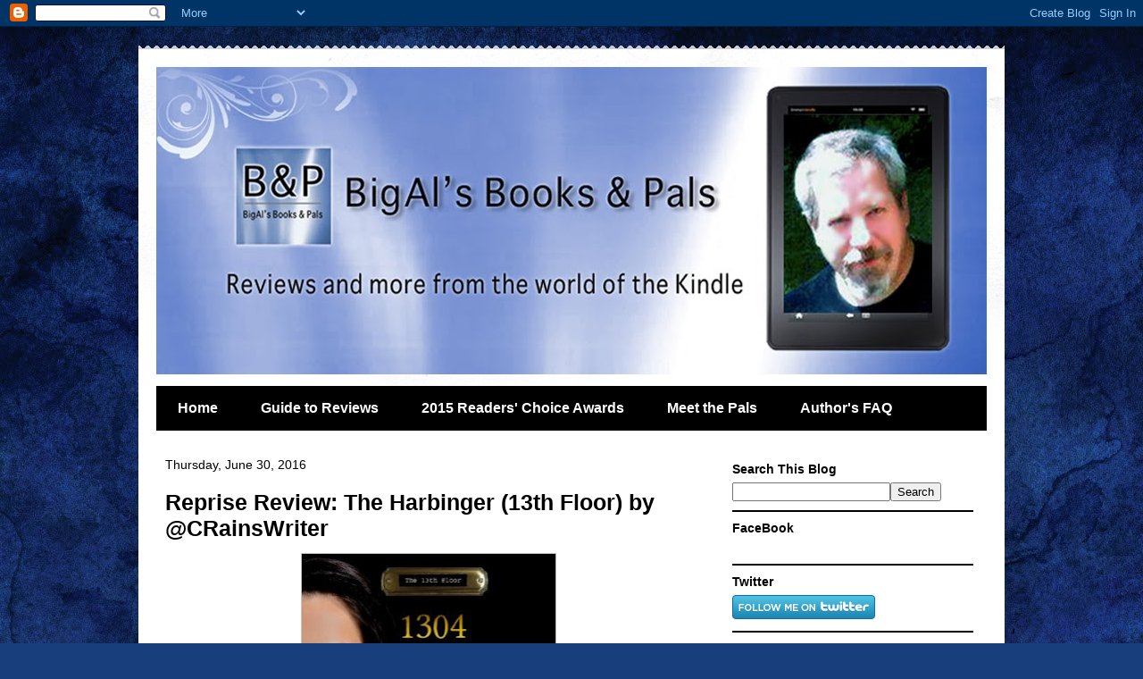

--- FILE ---
content_type: text/html; charset=UTF-8
request_url: https://booksandpals.blogspot.com/2016/06/
body_size: 51371
content:
<!DOCTYPE html>
<html class='v2' dir='ltr' lang='en'>
<head>
<link href='https://www.blogger.com/static/v1/widgets/335934321-css_bundle_v2.css' rel='stylesheet' type='text/css'/>
<meta content='width=1100' name='viewport'/>
<meta content='text/html; charset=UTF-8' http-equiv='Content-Type'/>
<meta content='blogger' name='generator'/>
<link href='https://booksandpals.blogspot.com/favicon.ico' rel='icon' type='image/x-icon'/>
<link href='http://booksandpals.blogspot.com/2016/06/' rel='canonical'/>
<link rel="alternate" type="application/atom+xml" title="BigAl&#39;s Books and Pals - Atom" href="https://booksandpals.blogspot.com/feeds/posts/default" />
<link rel="alternate" type="application/rss+xml" title="BigAl&#39;s Books and Pals - RSS" href="https://booksandpals.blogspot.com/feeds/posts/default?alt=rss" />
<link rel="service.post" type="application/atom+xml" title="BigAl&#39;s Books and Pals - Atom" href="https://www.blogger.com/feeds/7360685034740878498/posts/default" />
<!--Can't find substitution for tag [blog.ieCssRetrofitLinks]-->
<meta content='http://booksandpals.blogspot.com/2016/06/' property='og:url'/>
<meta content='BigAl&#39;s Books and Pals' property='og:title'/>
<meta content='Reviews and more from the world of the Kindle' property='og:description'/>
<title>BigAl's Books and Pals: June 2016</title>
<style id='page-skin-1' type='text/css'><!--
/*
-----------------------------------------------
Blogger Template Style
Name:     Travel
Designer: Sookhee Lee
URL:      www.plyfly.net
----------------------------------------------- */
/* Variable definitions
====================
<Variable name="keycolor" description="Main Color" type="color" default="#539bcd"/>
<Group description="Page Text" selector="body">
<Variable name="body.font" description="Font" type="font"
default="normal normal 13px 'Trebuchet MS',Trebuchet,sans-serif"/>
<Variable name="body.text.color" description="Text Color" type="color" default="#bbbbbb"/>
</Group>
<Group description="Backgrounds" selector=".body-fauxcolumns-outer">
<Variable name="body.background.color" description="Outer Background" type="color" default="#539bcd"/>
<Variable name="content.background.color" description="Main Background" type="color" default="transparent"/>
</Group>
<Group description="Links" selector=".main-outer">
<Variable name="link.color" description="Link Color" type="color" default="#ff9900"/>
<Variable name="link.visited.color" description="Visited Color" type="color" default="#b87209"/>
<Variable name="link.hover.color" description="Hover Color" type="color" default="#ff9900"/>
</Group>
<Group description="Blog Title" selector=".header h1">
<Variable name="header.font" description="Font" type="font"
default="normal normal 60px 'Trebuchet MS',Trebuchet,sans-serif"/>
<Variable name="header.text.color" description="Text Color" type="color" default="#ffffff" />
</Group>
<Group description="Blog Description" selector=".header .description">
<Variable name="description.text.color" description="Description Color" type="color"
default="#000000" />
</Group>
<Group description="Tabs Text" selector=".tabs-inner .widget li a">
<Variable name="tabs.font" description="Font" type="font"
default="normal bold 16px 'Trebuchet MS',Trebuchet,sans-serif"/>
<Variable name="tabs.text.color" description="Text Color" type="color" default="#ffffff"/>
<Variable name="tabs.selected.text.color" description="Selected Color" type="color" default="#ffffff"/>
</Group>
<Group description="Tabs Background" selector=".tabs-outer .PageList">
<Variable name="tabs.background.color" description="Background Color" type="color" default="transparent"/>
<Variable name="tabs.selected.background.color" description="Selected Color" type="color" default="transparent"/>
</Group>
<Group description="Date Header" selector=".main-inner h2.date-header">
<Variable name="date.font" description="Font" type="font"
default="normal normal 14px 'Trebuchet MS',Trebuchet,sans-serif"/>
<Variable name="date.text.color" description="Text Color" type="color" default="#000000"/>
</Group>
<Group description="Post Title" selector="h3.post-title a">
<Variable name="post.title.font" description="Font" type="font"
default="normal bold 20px 'Trebuchet MS',Trebuchet,sans-serif"/>
<Variable name="post.title.text.color" description="Text Color" type="color"
default="#ffffff"/>
</Group>
<Group description="Post Background" selector=".column-center-inner">
<Variable name="post.background.color" description="Background Color" type="color"
default="transparent"/>
<Variable name="post.background.url" description="Post Background URL" type="url" default="none"/>
</Group>
<Group description="Gadget Title Color" selector="h2">
<Variable name="widget.title.font" description="Font" type="font"
default="normal bold 14px 'Trebuchet MS',Trebuchet,sans-serif"/>
<Variable name="widget.title.text.color" description="Title Color" type="color" default="#ffffff"/>
</Group>
<Group description="Gadget Text" selector=".footer-inner .widget, .sidebar .widget">
<Variable name="widget.font" description="Font" type="font"
default="normal normal 13px Verdana, Geneva, sans-serif"/>
<Variable name="widget.text.color" description="Text Color" type="color" default="#000000"/>
</Group>
<Group description="Gadget Links" selector=".sidebar .widget">
<Variable name="widget.link.color" description="Link Color" type="color" default="#000000"/>
<Variable name="widget.link.visited.color" description="Visited Color" type="color" default="#bb5900"/>
<Variable name="widget.alternate.text.color" description="Alternate Color" type="color" default="#ffffff"/>
</Group>
<Group description="Sidebar Background" selector=".column-left-inner .column-right-inner">
<Variable name="widget.outer.background.color" description="Background Color" type="color" default="transparent" />
<Variable name="widget.border.bevel.color" description="Bevel Color" type="color" default="transparent" />
</Group>
<Variable name="body.background" description="Body Background" type="background"
color="#c0d3f3" default="$(color) none repeat-x scroll top center"/>
<Variable name="content.background" description="Content Background" type="background"
color="#ffffff" default="$(color) none repeat scroll top center"/>
<Variable name="comments.background" description="Comments Background" type="background"
default="#cccccc none repeat scroll top center"/>
<Variable name="content.imageBorder.top.space" description="Content Image Border Top Space" type="length" default="0"/>
<Variable name="content.imageBorder.top" description="Content Image Border Top" type="url" default="none"/>
<Variable name="content.margin" description="Content Margin Top" type="length" default="20px"/>
<Variable name="content.padding" description="Content Padding" type="length" default="20px"/>
<Variable name="content.posts.padding" description="Posts Content Padding" type="length" default="10px"/>
<Variable name="tabs.background.gradient" description="Tabs Background Gradient" type="url"
default="url(http://www.blogblog.com/1kt/travel/bg_black_50.png)"/>
<Variable name="tabs.selected.background.gradient" description="Tabs Selected Background Gradient" type="url"
default="url(http://www.blogblog.com/1kt/travel/bg_black_50.png)"/>
<Variable name="widget.outer.background.gradient" description="Sidebar Gradient" type="url"
default="url(http://www.blogblog.com/1kt/travel/bg_black_50.png)"/>
<Variable name="footer.background.gradient" description="Footer Background Gradient" type="url" default="none"/>
<Variable name="mobile.background.overlay" description="Mobile Background Overlay" type="string"
default="transparent none repeat scroll top left"/>
<Variable name="mobile.button.color" description="Mobile Button Color" type="color" default="#ffffff" />
<Variable name="startSide" description="Side where text starts in blog language" type="automatic" default="left"/>
<Variable name="endSide" description="Side where text ends in blog language" type="automatic" default="right"/>
*/
/* Content
----------------------------------------------- */
body {
font: normal normal 13px Verdana, Geneva, sans-serif;
color: #000000;
background: #183e7c url(//themes.googleusercontent.com/image?id=1n-1zS96-Ky5OBW0CXH1sKdtv7YmhcV6EFLcfpnKm08rd8JfsoDYfVVVeEhsTwRDRQv0h) repeat fixed top center /* Credit: mammuth (http://www.istockphoto.com/googleimages.php?id=8307896&platform=blogger) */;
}
html body .region-inner {
min-width: 0;
max-width: 100%;
width: auto;
}
a:link {
text-decoration:none;
color: #bb5900;
}
a:visited {
text-decoration:none;
color: #bb5900;
}
a:hover {
text-decoration:underline;
color: #bb5900;
}
.content-outer .content-cap-top {
height: 5px;
background: transparent url(//www.blogblog.com/1kt/travel/bg_container.png) repeat-x scroll top center;
}
.content-outer {
margin: 0 auto;
padding-top: 20px;
}
.content-inner {
background: #ffffff url(//www.blogblog.com/1kt/travel/bg_container.png) repeat-x scroll top left;
background-position: left -5px;
background-color: #ffffff;
padding: 20px;
}
.main-inner .date-outer {
margin-bottom: 2em;
}
/* Header
----------------------------------------------- */
.header-inner .Header .titlewrapper,
.header-inner .Header .descriptionwrapper {
padding-left: 10px;
padding-right: 10px;
}
.Header h1 {
font: normal normal 100px Georgia, Utopia, 'Palatino Linotype', Palatino, serif;
color: #000000;
}
.Header h1 a {
color: #000000;
}
.Header .description {
font-size: 130%;
}
/* Tabs
----------------------------------------------- */
.tabs-inner {
margin: 1em 0 0;
padding: 0;
}
.tabs-inner .section {
margin: 0;
}
.tabs-inner .widget ul {
padding: 0;
background: #000000 none repeat scroll top center;
}
.tabs-inner .widget li {
border: none;
}
.tabs-inner .widget li a {
display: inline-block;
padding: 1em 1.5em;
color: #ffffff;
font: normal bold 16px 'Trebuchet MS',Trebuchet,sans-serif;
}
.tabs-inner .widget li.selected a,
.tabs-inner .widget li a:hover {
position: relative;
z-index: 1;
background: #000000 none repeat scroll top center;
color: #ffffff;
}
/* Headings
----------------------------------------------- */
h2 {
font: normal bold 14px 'Trebuchet MS',Trebuchet,sans-serif;
color: #000000;
}
.main-inner h2.date-header {
font: normal normal 14px 'Trebuchet MS',Trebuchet,sans-serif;
color: #000000;
}
.footer-inner .widget h2,
.sidebar .widget h2 {
padding-bottom: .5em;
}
/* Main
----------------------------------------------- */
.main-inner {
padding: 20px 0;
}
.main-inner .column-center-inner {
padding: 10px 0;
}
.main-inner .column-center-inner .section {
margin: 0 10px;
}
.main-inner .column-right-inner {
margin-left: 20px;
}
.main-inner .fauxcolumn-right-outer .fauxcolumn-inner {
margin-left: 20px;
background: #ffffff none repeat scroll top left;
}
.main-inner .column-left-inner {
margin-right: 20px;
}
.main-inner .fauxcolumn-left-outer .fauxcolumn-inner {
margin-right: 20px;
background: #ffffff none repeat scroll top left;
}
.main-inner .column-left-inner,
.main-inner .column-right-inner {
padding: 15px 0;
}
/* Posts
----------------------------------------------- */
h3.post-title {
margin-top: 20px;
}
h3.post-title a {
font: normal bold 25px Verdana, Geneva, sans-serif;
color: #000000;
}
h3.post-title a:hover {
text-decoration: underline;
}
.main-inner .column-center-outer {
background: transparent none repeat scroll top left;
_background-image: none;
}
.post-body {
line-height: 1.4;
position: relative;
}
.post-header {
margin: 0 0 1em;
line-height: 1.6;
}
.post-footer {
margin: .5em 0;
line-height: 1.6;
}
#blog-pager {
font-size: 140%;
}
#comments {
background: #cccccc none repeat scroll top center;
padding: 15px;
}
#comments .comment-author {
padding-top: 1.5em;
}
#comments h4,
#comments .comment-author a,
#comments .comment-timestamp a {
color: #000000;
}
#comments .comment-author:first-child {
padding-top: 0;
border-top: none;
}
.avatar-image-container {
margin: .2em 0 0;
}
/* Comments
----------------------------------------------- */
#comments a {
color: #000000;
}
.comments .comments-content .icon.blog-author {
background-repeat: no-repeat;
background-image: url([data-uri]);
}
.comments .comments-content .loadmore a {
border-top: 1px solid #000000;
border-bottom: 1px solid #000000;
}
.comments .comment-thread.inline-thread {
background: transparent;
}
.comments .continue {
border-top: 2px solid #000000;
}
/* Widgets
----------------------------------------------- */
.sidebar .widget {
border-bottom: 2px solid #000000;
padding-bottom: 10px;
margin: 10px 0;
}
.sidebar .widget:first-child {
margin-top: 0;
}
.sidebar .widget:last-child {
border-bottom: none;
margin-bottom: 0;
padding-bottom: 0;
}
.footer-inner .widget,
.sidebar .widget {
font: normal normal 13px Verdana, Geneva, sans-serif;
color: #000000;
}
.sidebar .widget a:link {
color: #000000;
text-decoration: none;
}
.sidebar .widget a:visited {
color: #000000;
}
.sidebar .widget a:hover {
color: #000000;
text-decoration: underline;
}
.footer-inner .widget a:link {
color: #bb5900;
text-decoration: none;
}
.footer-inner .widget a:visited {
color: #bb5900;
}
.footer-inner .widget a:hover {
color: #bb5900;
text-decoration: underline;
}
.widget .zippy {
color: #000000;
}
.footer-inner {
background: transparent none repeat scroll top center;
}
/* Mobile
----------------------------------------------- */
body.mobile  {
padding: 0 10px;
background-size: 100% auto;
}
body.mobile .AdSense {
margin: 0 -10px;
}
.mobile .body-fauxcolumn-outer {
background: transparent none repeat scroll top left;
}
.mobile .footer-inner .widget a:link {
color: #000000;
text-decoration: none;
}
.mobile .footer-inner .widget a:visited {
color: #000000;
}
.mobile-post-outer a {
color: #000000;
}
.mobile-link-button {
background-color: #bb5900;
}
.mobile-link-button a:link, .mobile-link-button a:visited {
color: #ffffff;
}
.mobile-index-contents {
color: #000000;
}
.mobile .tabs-inner .PageList .widget-content {
background: #000000 none repeat scroll top center;
color: #ffffff;
}
.mobile .tabs-inner .PageList .widget-content .pagelist-arrow {
border-left: 1px solid #ffffff;
}

--></style>
<style id='template-skin-1' type='text/css'><!--
body {
min-width: 970px;
}
.content-outer, .content-fauxcolumn-outer, .region-inner {
min-width: 970px;
max-width: 970px;
_width: 970px;
}
.main-inner .columns {
padding-left: 0;
padding-right: 320px;
}
.main-inner .fauxcolumn-center-outer {
left: 0;
right: 320px;
/* IE6 does not respect left and right together */
_width: expression(this.parentNode.offsetWidth -
parseInt("0") -
parseInt("320px") + 'px');
}
.main-inner .fauxcolumn-left-outer {
width: 0;
}
.main-inner .fauxcolumn-right-outer {
width: 320px;
}
.main-inner .column-left-outer {
width: 0;
right: 100%;
margin-left: -0;
}
.main-inner .column-right-outer {
width: 320px;
margin-right: -320px;
}
#layout {
min-width: 0;
}
#layout .content-outer {
min-width: 0;
width: 800px;
}
#layout .region-inner {
min-width: 0;
width: auto;
}
body#layout div.add_widget {
padding: 8px;
}
body#layout div.add_widget a {
margin-left: 32px;
}
--></style>
<style>
    body {background-image:url(\/\/themes.googleusercontent.com\/image?id=1n-1zS96-Ky5OBW0CXH1sKdtv7YmhcV6EFLcfpnKm08rd8JfsoDYfVVVeEhsTwRDRQv0h);}
    
@media (max-width: 200px) { body {background-image:url(\/\/themes.googleusercontent.com\/image?id=1n-1zS96-Ky5OBW0CXH1sKdtv7YmhcV6EFLcfpnKm08rd8JfsoDYfVVVeEhsTwRDRQv0h&options=w200);}}
@media (max-width: 400px) and (min-width: 201px) { body {background-image:url(\/\/themes.googleusercontent.com\/image?id=1n-1zS96-Ky5OBW0CXH1sKdtv7YmhcV6EFLcfpnKm08rd8JfsoDYfVVVeEhsTwRDRQv0h&options=w400);}}
@media (max-width: 800px) and (min-width: 401px) { body {background-image:url(\/\/themes.googleusercontent.com\/image?id=1n-1zS96-Ky5OBW0CXH1sKdtv7YmhcV6EFLcfpnKm08rd8JfsoDYfVVVeEhsTwRDRQv0h&options=w800);}}
@media (max-width: 1200px) and (min-width: 801px) { body {background-image:url(\/\/themes.googleusercontent.com\/image?id=1n-1zS96-Ky5OBW0CXH1sKdtv7YmhcV6EFLcfpnKm08rd8JfsoDYfVVVeEhsTwRDRQv0h&options=w1200);}}
/* Last tag covers anything over one higher than the previous max-size cap. */
@media (min-width: 1201px) { body {background-image:url(\/\/themes.googleusercontent.com\/image?id=1n-1zS96-Ky5OBW0CXH1sKdtv7YmhcV6EFLcfpnKm08rd8JfsoDYfVVVeEhsTwRDRQv0h&options=w1600);}}
  </style>
<link href='https://www.blogger.com/dyn-css/authorization.css?targetBlogID=7360685034740878498&amp;zx=eee8d65b-dc03-4d83-80b6-fd3cf3a78b95' media='none' onload='if(media!=&#39;all&#39;)media=&#39;all&#39;' rel='stylesheet'/><noscript><link href='https://www.blogger.com/dyn-css/authorization.css?targetBlogID=7360685034740878498&amp;zx=eee8d65b-dc03-4d83-80b6-fd3cf3a78b95' rel='stylesheet'/></noscript>
<meta name='google-adsense-platform-account' content='ca-host-pub-1556223355139109'/>
<meta name='google-adsense-platform-domain' content='blogspot.com'/>

<!-- data-ad-client=ca-pub-0083493736135304 -->

</head>
<body class='loading'>
<div class='navbar section' id='navbar' name='Navbar'><div class='widget Navbar' data-version='1' id='Navbar1'><script type="text/javascript">
    function setAttributeOnload(object, attribute, val) {
      if(window.addEventListener) {
        window.addEventListener('load',
          function(){ object[attribute] = val; }, false);
      } else {
        window.attachEvent('onload', function(){ object[attribute] = val; });
      }
    }
  </script>
<div id="navbar-iframe-container"></div>
<script type="text/javascript" src="https://apis.google.com/js/platform.js"></script>
<script type="text/javascript">
      gapi.load("gapi.iframes:gapi.iframes.style.bubble", function() {
        if (gapi.iframes && gapi.iframes.getContext) {
          gapi.iframes.getContext().openChild({
              url: 'https://www.blogger.com/navbar/7360685034740878498?origin\x3dhttps://booksandpals.blogspot.com',
              where: document.getElementById("navbar-iframe-container"),
              id: "navbar-iframe"
          });
        }
      });
    </script><script type="text/javascript">
(function() {
var script = document.createElement('script');
script.type = 'text/javascript';
script.src = '//pagead2.googlesyndication.com/pagead/js/google_top_exp.js';
var head = document.getElementsByTagName('head')[0];
if (head) {
head.appendChild(script);
}})();
</script>
</div></div>
<div class='body-fauxcolumns'>
<div class='fauxcolumn-outer body-fauxcolumn-outer'>
<div class='cap-top'>
<div class='cap-left'></div>
<div class='cap-right'></div>
</div>
<div class='fauxborder-left'>
<div class='fauxborder-right'></div>
<div class='fauxcolumn-inner'>
</div>
</div>
<div class='cap-bottom'>
<div class='cap-left'></div>
<div class='cap-right'></div>
</div>
</div>
</div>
<div class='content'>
<div class='content-fauxcolumns'>
<div class='fauxcolumn-outer content-fauxcolumn-outer'>
<div class='cap-top'>
<div class='cap-left'></div>
<div class='cap-right'></div>
</div>
<div class='fauxborder-left'>
<div class='fauxborder-right'></div>
<div class='fauxcolumn-inner'>
</div>
</div>
<div class='cap-bottom'>
<div class='cap-left'></div>
<div class='cap-right'></div>
</div>
</div>
</div>
<div class='content-outer'>
<div class='content-cap-top cap-top'>
<div class='cap-left'></div>
<div class='cap-right'></div>
</div>
<div class='fauxborder-left content-fauxborder-left'>
<div class='fauxborder-right content-fauxborder-right'></div>
<div class='content-inner'>
<header>
<div class='header-outer'>
<div class='header-cap-top cap-top'>
<div class='cap-left'></div>
<div class='cap-right'></div>
</div>
<div class='fauxborder-left header-fauxborder-left'>
<div class='fauxborder-right header-fauxborder-right'></div>
<div class='region-inner header-inner'>
<div class='header section' id='header' name='Header'><div class='widget Header' data-version='1' id='Header1'>
<div id='header-inner'>
<a href='https://booksandpals.blogspot.com/' style='display: block'>
<img alt='BigAl&#39;s Books and Pals' height='344px; ' id='Header1_headerimg' src='https://blogger.googleusercontent.com/img/b/R29vZ2xl/AVvXsEh7TB4ZIDTptqr5behxVixCOFxBqQ996PSoHCn4ivS6gGBcmcO2dvh5SUiTceSxE6xkULhny5AcytNYYIQV6g_GcfBOn_Q3c4z4FQZ8gvhaUZ6NDUjDDiZCgnoOz4uN7bPoreV2TYYE9ZrJ/s1600/Alblog+Banner.jpg' style='display: block' width='930px; '/>
</a>
</div>
</div></div>
</div>
</div>
<div class='header-cap-bottom cap-bottom'>
<div class='cap-left'></div>
<div class='cap-right'></div>
</div>
</div>
</header>
<div class='tabs-outer'>
<div class='tabs-cap-top cap-top'>
<div class='cap-left'></div>
<div class='cap-right'></div>
</div>
<div class='fauxborder-left tabs-fauxborder-left'>
<div class='fauxborder-right tabs-fauxborder-right'></div>
<div class='region-inner tabs-inner'>
<div class='tabs section' id='crosscol' name='Cross-Column'><div class='widget PageList' data-version='1' id='PageList2'>
<h2>Pages</h2>
<div class='widget-content'>
<ul>
<li>
<a href='https://booksandpals.blogspot.com/'>Home</a>
</li>
<li>
<a href='https://booksandpals.blogspot.com/p/guide-to-reviews.html'>Guide to Reviews</a>
</li>
<li>
<a href='https://booksandpals.blogspot.com/p/2015-readers-choice-awards.html'>2015 Readers&#39; Choice Awards</a>
</li>
<li>
<a href='https://booksandpals.blogspot.com/p/meet-pals.html'>Meet the Pals</a>
</li>
<li>
<a href='https://booksandpals.blogspot.com/p/authors-faq.html'>Author's FAQ</a>
</li>
</ul>
<div class='clear'></div>
</div>
</div></div>
<div class='tabs no-items section' id='crosscol-overflow' name='Cross-Column 2'></div>
</div>
</div>
<div class='tabs-cap-bottom cap-bottom'>
<div class='cap-left'></div>
<div class='cap-right'></div>
</div>
</div>
<div class='main-outer'>
<div class='main-cap-top cap-top'>
<div class='cap-left'></div>
<div class='cap-right'></div>
</div>
<div class='fauxborder-left main-fauxborder-left'>
<div class='fauxborder-right main-fauxborder-right'></div>
<div class='region-inner main-inner'>
<div class='columns fauxcolumns'>
<div class='fauxcolumn-outer fauxcolumn-center-outer'>
<div class='cap-top'>
<div class='cap-left'></div>
<div class='cap-right'></div>
</div>
<div class='fauxborder-left'>
<div class='fauxborder-right'></div>
<div class='fauxcolumn-inner'>
</div>
</div>
<div class='cap-bottom'>
<div class='cap-left'></div>
<div class='cap-right'></div>
</div>
</div>
<div class='fauxcolumn-outer fauxcolumn-left-outer'>
<div class='cap-top'>
<div class='cap-left'></div>
<div class='cap-right'></div>
</div>
<div class='fauxborder-left'>
<div class='fauxborder-right'></div>
<div class='fauxcolumn-inner'>
</div>
</div>
<div class='cap-bottom'>
<div class='cap-left'></div>
<div class='cap-right'></div>
</div>
</div>
<div class='fauxcolumn-outer fauxcolumn-right-outer'>
<div class='cap-top'>
<div class='cap-left'></div>
<div class='cap-right'></div>
</div>
<div class='fauxborder-left'>
<div class='fauxborder-right'></div>
<div class='fauxcolumn-inner'>
</div>
</div>
<div class='cap-bottom'>
<div class='cap-left'></div>
<div class='cap-right'></div>
</div>
</div>
<!-- corrects IE6 width calculation -->
<div class='columns-inner'>
<div class='column-center-outer'>
<div class='column-center-inner'>
<div class='main section' id='main' name='Main'><div class='widget Blog' data-version='1' id='Blog1'>
<div class='blog-posts hfeed'>

          <div class="date-outer">
        
<h2 class='date-header'><span>Thursday, June 30, 2016</span></h2>

          <div class="date-posts">
        
<div class='post-outer'>
<div class='post hentry' itemscope='itemscope' itemtype='http://schema.org/BlogPosting'>
<a name='3911770721248843476'></a>
<h3 class='post-title entry-title' itemprop='name'>
<a href='https://booksandpals.blogspot.com/2016/06/reprise-review-harbinger-13th-floor-by.html'>Reprise Review: The Harbinger (13th Floor) by @CRainsWriter</a>
</h3>
<div class='post-header'>
<div class='post-header-line-1'></div>
</div>
<div class='post-body entry-content' id='post-body-3911770721248843476' itemprop='articleBody'>
<div class="separator" style="clear: both; text-align: center;">
<a href="https://blogger.googleusercontent.com/img/b/R29vZ2xl/AVvXsEjhG63wTMf_w9lAkJQW66Tj2z1Gk5XZzKZKfLrc9bciOsG8MCd-Ix-B5_3O_BXXvXZoYYqnQ9WbQq8dJ5UZ6bfKbPFoB_5lixJslPhWnXbZq6_jqv0u1keJjIcEJVkML5w7JE5IqMv2IkQ/s1600/The+Harbinger.jpg" imageanchor="1" style="margin-left: 1em; margin-right: 1em;"><img border="0" height="400" src="https://blogger.googleusercontent.com/img/b/R29vZ2xl/AVvXsEjhG63wTMf_w9lAkJQW66Tj2z1Gk5XZzKZKfLrc9bciOsG8MCd-Ix-B5_3O_BXXvXZoYYqnQ9WbQq8dJ5UZ6bfKbPFoB_5lixJslPhWnXbZq6_jqv0u1keJjIcEJVkML5w7JE5IqMv2IkQ/s400/The+Harbinger.jpg" width="286" /></a></div>
<div align="CENTER" style="margin-bottom: 0in;">
<a href="https://www.blogger.com/null" name="_GoBack"></a><br /></div>
<div style="margin-bottom: 0in;">
<span style="font-family: Verdana, serif;"><b>Genre:</b></span><span style="font-family: Verdana, serif;">
Paranormal Romance/Urban Fantasy</span></div>
<div style="margin-bottom: 0in;">
<br />
</div>
<div style="margin-bottom: 0in;">
<span style="font-family: Verdana, serif;"><b>Description:
</b></span>
</div>
<div style="margin-bottom: 0in;">
<span style="font-family: Verdana, serif;"><i>The
Harbinger</i></span><span style="font-family: Verdana, serif;"> is the fourth
novella in Ms. Rains&#8217; </span><span style="font-family: Verdana, serif;"><i>The
13th Floor</i></span><span style="font-family: Verdana, serif;"> series.</span></div>
<div style="margin-bottom: 0in;">
<br />
</div>
<div style="margin-bottom: 0in;">
&#8220;<span style="font-family: Verdana, serif;">Meira
Harper loves both her jobs: talking about beautiful shoes and
fetching souls for Zeus. But the Thunder God threatens the harpy's
loyalty to her job when she receives the call to bring the soul of
gorgeous Sam Wright. Meira pleads with her boss to let him live. Zeus
agrees, but Sam must fight for his life. If Sam can win three
challenges, he can keep his soul.</span></div>
<div style="margin-bottom: 0in;">
<br />
</div>
<div style="margin-bottom: 0in;">
<span style="font-family: Verdana, serif;">The gods
never play fairly, though, so Meira needs to find ways to help Sam
with the challenges. She cannot outwardly cross her master, but she
refuses to let the man she loves lose his soul. They haven't even had
a chance to start a life together.</span></div>
<div style="margin-bottom: 0in;">
<br />
</div>
<div style="margin-bottom: 0in;">
<span style="font-family: Verdana, serif;">Sam's soul
is on the line. Meira's will be too if she's caught, but that's a
risk she's willing to take.&#8221;</span></div>
<div style="margin-bottom: 0in;">
<br />
</div>
<div style="margin-bottom: 0in;">
<span style="font-family: Verdana, serif;"><b>Author:</b></span></div>
<div style="margin-bottom: 0in;">
<span style="font-family: Verdana, serif;">Christine
Rains is a writer, blogger, and geek mom who lives in southern
Indiana with her husband and son. Ms. Rains is a member of S.C.I.F.I.
and Untethered Realms. You can find out more on her <a href="http://christinerains.net/" target="_blank">website</a>,
<a href="https://www.facebook.com/authorchristinerains" target="_blank">Facebook</a>, or on her <a href="http://christinerains-writer.blogspot.com/" target="_blank">blog</a>.</span></div>
<div style="margin-bottom: 0in;">
<br /></div>
<div style="margin-bottom: 0in;">
<span style="font-family: Verdana, serif;"><b>Appraisal:</b></span></div>
<div style="margin-bottom: 0in;">
<span style="font-family: Verdana, serif;">Ms. Rains
has done it again. It took me a little longer to actually love this
novella, but this author&#8217;s intelligent writing style and
contemporary view of the Gods won me over. The journey that these two
characters take is unique and drew me in. The inner turmoil that
Meira felt was real and I was as concerned for Meira&#8217;s soul as I
was Sam&#8217;s. The character development was outstanding; I even ended
up liking Hera at the end. The challenges Sam was given seemed
insurmountable, I think the author proved, for man, that anything is
possible with the right woman/harpy by his side. The last challenge
had me reeling, but the author&#8217;s brilliant mind was able to make it
work. Sam Wright was a true hero. The action, drama, and emotion in
this novella are worth five stars.</span></div>
<div style="margin-bottom: 0in;">
<span style="font-family: Verdana, serif;"><br /></span></div>
<div style="margin-bottom: 0in;">
<span style="font-family: Verdana, serif;"><b>Buy now
from: &nbsp; &nbsp; &nbsp; &nbsp;<a href="https://www.amazon.com/Harbinger-13th-Floor-Book-ebook/dp/B00BPE7O54?ie=UTF8&amp;tag=bisboanpa-20" target="_blank">Kindle US</a>&nbsp; &nbsp; &nbsp;<a href="https://www.amazon.co.uk/Harbinger-13th-Floor-Book-ebook/dp/B00BPE7O54?ie=UTF8&amp;tag=bisboanpa-21" target="_blank">Kindle UK</a></b></span></div>
<div style="margin-bottom: 0in;">
<br /></div>
<div style="margin-bottom: 0in;">
<span style="font-family: Verdana, serif;"><b>FYI:</b></span></div>
<div style="margin-bottom: 0in;">
<span style="font-family: Verdana, serif;">This is the
fourth book in The 13th Floor series.</span></div>
<div style="margin-bottom: 0in;">
<span style="font-family: Verdana, serif;"><br /></span></div>
<div style="margin-bottom: 0in;">
<span style="font-family: Verdana, serif;"><b>Added
for Reprise Review:</b></span><span style="font-family: Verdana, serif;"> </span><span style="font-family: Verdana, serif;"><i>The
Harbinger</i></span><span style="font-family: Verdana, serif;"> was a nominee in the
Fantasy category for B&amp;P 2014 Readers' Choice Awards. Original
review ran April 19, 2013</span></div>
<div style="margin-bottom: 0in;">
<span style="font-family: Verdana, serif;"><br /></span></div>
<div style="margin-bottom: 0in;">
<span style="font-family: Verdana, serif;"><b>Format/Typo
Issues:</b></span></div>
<div style="margin-bottom: 0in;">
<span style="font-family: Verdana, serif;">I found no
editing or formatting issues.</span></div>
<div style="margin-bottom: 0in;">
<span style="font-family: Verdana, serif;"><br /></span></div>
<div style="margin-bottom: 0in;">
<span style="font-family: Verdana, serif;"><b>Rating:
***** Five stars</b></span></div>
<div style="margin-bottom: 0in;">
<span style="font-family: Verdana, serif;"><b><br /></b></span></div>
<div style="margin-bottom: 0in;">
<span style="font-family: Verdana, serif;"><b>Reviewed
by:</b></span><span style="font-family: Verdana, serif;"> ?wazithinkin</span></div>
<div style="margin-bottom: 0in;">
<span style="font-family: Verdana, serif;"><br /></span></div>
<div style="margin-bottom: 0in;">
<span style="font-family: Verdana, serif;"><b>Approximate
word count: </b></span><span style="font-family: Verdana, serif;">25-30,000 words</span></div>
<br />
<div style="margin-bottom: 0in;">
<br />
</div>
<div style='clear: both;'></div>
</div>
<div class='post-footer'>
<div class='post-footer-line post-footer-line-1'><span class='post-author vcard'>
Posted by
<span class='fn'>BooksAndPals</span>
</span>
<span class='post-timestamp'>
at
<a class='timestamp-link' href='https://booksandpals.blogspot.com/2016/06/reprise-review-harbinger-13th-floor-by.html' itemprop='url' rel='bookmark' title='permanent link'><abbr class='published' itemprop='datePublished' title='2016-06-30T09:29:00-06:00'>9:29&#8239;AM</abbr></a>
</span>
<span class='post-comment-link'>
<a class='comment-link' href='https://www.blogger.com/comment/fullpage/post/7360685034740878498/3911770721248843476' onclick='javascript:window.open(this.href, "bloggerPopup", "toolbar=0,location=0,statusbar=1,menubar=0,scrollbars=yes,width=640,height=500"); return false;'>0
comments</a>
</span>
<span class='post-icons'>
<span class='item-action'>
<a href='https://www.blogger.com/email-post/7360685034740878498/3911770721248843476' title='Email Post'>
<img alt="" class="icon-action" height="13" src="//img1.blogblog.com/img/icon18_email.gif" width="18">
</a>
</span>
<span class='item-control blog-admin pid-1192031838'>
<a href='https://www.blogger.com/post-edit.g?blogID=7360685034740878498&postID=3911770721248843476&from=pencil' title='Edit Post'>
<img alt='' class='icon-action' height='18' src='https://resources.blogblog.com/img/icon18_edit_allbkg.gif' width='18'/>
</a>
</span>
</span>
<div class='post-share-buttons goog-inline-block'>
<a class='goog-inline-block share-button sb-email' href='https://www.blogger.com/share-post.g?blogID=7360685034740878498&postID=3911770721248843476&target=email' target='_blank' title='Email This'><span class='share-button-link-text'>Email This</span></a><a class='goog-inline-block share-button sb-blog' href='https://www.blogger.com/share-post.g?blogID=7360685034740878498&postID=3911770721248843476&target=blog' onclick='window.open(this.href, "_blank", "height=270,width=475"); return false;' target='_blank' title='BlogThis!'><span class='share-button-link-text'>BlogThis!</span></a><a class='goog-inline-block share-button sb-twitter' href='https://www.blogger.com/share-post.g?blogID=7360685034740878498&postID=3911770721248843476&target=twitter' target='_blank' title='Share to X'><span class='share-button-link-text'>Share to X</span></a><a class='goog-inline-block share-button sb-facebook' href='https://www.blogger.com/share-post.g?blogID=7360685034740878498&postID=3911770721248843476&target=facebook' onclick='window.open(this.href, "_blank", "height=430,width=640"); return false;' target='_blank' title='Share to Facebook'><span class='share-button-link-text'>Share to Facebook</span></a><a class='goog-inline-block share-button sb-pinterest' href='https://www.blogger.com/share-post.g?blogID=7360685034740878498&postID=3911770721248843476&target=pinterest' target='_blank' title='Share to Pinterest'><span class='share-button-link-text'>Share to Pinterest</span></a>
</div>
</div>
<div class='post-footer-line post-footer-line-2'><span class='post-labels'>
Labels:
<a href='https://booksandpals.blogspot.com/search/label/5%20Star' rel='tag'>5 Star</a>,
<a href='https://booksandpals.blogspot.com/search/label/Christine%20Rains' rel='tag'>Christine Rains</a>,
<a href='https://booksandpals.blogspot.com/search/label/Paranormal%20Romance' rel='tag'>Paranormal Romance</a>,
<a href='https://booksandpals.blogspot.com/search/label/Reprise%20Review' rel='tag'>Reprise Review</a>,
<a href='https://booksandpals.blogspot.com/search/label/The%20Harbinger' rel='tag'>The Harbinger</a>,
<a href='https://booksandpals.blogspot.com/search/label/Urban%20Fantasy' rel='tag'>Urban Fantasy</a>
</span>
</div>
<div class='post-footer-line post-footer-line-3'><span class='post-location'>
</span>
</div>
</div>
</div>
</div>
<div class='inline-ad'>
<!--Can't find substitution for tag [adCode]-->
</div>

          </div></div>
        

          <div class="date-outer">
        
<h2 class='date-header'><span>Wednesday, June 29, 2016</span></h2>

          <div class="date-posts">
        
<div class='post-outer'>
<div class='post hentry' itemscope='itemscope' itemtype='http://schema.org/BlogPosting'>
<a name='5338996465249856402'></a>
<h3 class='post-title entry-title' itemprop='name'>
<a href='https://booksandpals.blogspot.com/2016/06/teslas-signal-by-l-woodswalker.html'>Tesla&#8217;s Signal by L Woodswalker #BookReview</a>
</h3>
<div class='post-header'>
<div class='post-header-line-1'></div>
</div>
<div class='post-body entry-content' id='post-body-5338996465249856402' itemprop='articleBody'>
<div class="separator" style="clear: both; text-align: center;">
<a href="https://blogger.googleusercontent.com/img/b/R29vZ2xl/AVvXsEjTaE95pGyR40aqVbflRjxC1t1QiKYxYZbTgU2cw-cSHU7k6Tt2JWDmsmH-yY9nL0ghRHw513PIk4fcu37yoTFIkgUE12pmEzc_BZmVIlip3lNDXh3BumAKNGCX5pL5nHLCRvGFgITaLXw/s1600/Tesla%2527s+Signal.jpg" imageanchor="1" style="margin-left: 1em; margin-right: 1em;"><img border="0" height="400" src="https://blogger.googleusercontent.com/img/b/R29vZ2xl/AVvXsEjTaE95pGyR40aqVbflRjxC1t1QiKYxYZbTgU2cw-cSHU7k6Tt2JWDmsmH-yY9nL0ghRHw513PIk4fcu37yoTFIkgUE12pmEzc_BZmVIlip3lNDXh3BumAKNGCX5pL5nHLCRvGFgITaLXw/s400/Tesla%2527s+Signal.jpg" width="263" /></a></div>
<div align="CENTER" style="margin-bottom: 0in;">
<br /></div>
<div style="margin-bottom: 0in;">
<span style="color: #333333;"><span style="font-family: Verdana, serif;"><b>Genre:</b></span></span><span style="color: #333333;"><span style="font-family: Verdana, serif;">
Science Fiction</span></span></div>
<div style="margin-bottom: 0in;">
<br />
</div>
<div style="margin-bottom: 0in;">
<span style="font-family: Verdana, serif;"><b>Description:</b></span></div>
<div style="margin-bottom: 0in;">
<span style="color: #333333;">&#8220;<span style="font-family: Verdana, serif;">Electric
Wizard...Mad Scientist...Public Enemy Number One!</span></span><span style="color: #333333;"><span style="font-family: Verdana, serif;">&nbsp;</span></span><span style="color: #333333;"><span style="font-family: Verdana, serif;"><br /><br />Nikola
Tesla has a unique affinity for electric current...he can visualize
the unseen...he speaks with beings of light. In 1899, he receives a
message from &#8220;Mars&#8221;. &#8230;Then things start to go wrong &#8211; and he
and his brilliant colleague Clara must go on the run. &#8230; At the same
time, Nikola must learn to tap into the cosmic forces and face his
own demons. &#8230;A classic-style SF novel that blends real history with
fantastic gizmos, far-out space wonder, and hair-raising adventure.&#8221;</span></span></div>
<div style="margin-bottom: 0in;">
<br />
</div>
<div style="margin-bottom: 0in;">
<span style="color: #333333;"><span style="font-family: Verdana, serif;">About
Tesla: &#8220;The Serbian-American scientist Nikola Tesla (1856-1943) is
the developer of the alternating current electrical system which the
world has used for over 100 years. Thus, he can rightly be called
&#8216;the father of the industrial age&#8217;. And yet until recently, his
name was virtually invisible. When I first learned his story, it
seemed so incredible that I said &#8216;this is a science fiction story
that practically writes itself!&#8217; &#8230; Some of the devices and
theories depicted here are loosely based on Tesla&#8217;s documented
work, while others are based on the more &#8216;legendary&#8217; aspects of
the Tesla story. Still others are sheer fancy. &#8230; The basic ideas of
this novel &#8211; that Tesla had otherworldly visions, and claimed to
have received signals from Mars &#8211; are documented in all of his
biographical material.&#8221;</span></span></div>
<div style="margin-bottom: 0in;">
<br />
</div>
<div style="margin-bottom: 0in;">
<span style="color: #333333;"><span style="font-family: Verdana, serif;"><b>Author:</b></span></span></div>
<div style="margin-bottom: 0in;">
<span style="color: #333333;">&#8220;<span style="font-family: Verdana, serif;">L
Woodswalker (Laura Todd) was raised in State College, Pennsylvania,
where her father was an engineering professor at Penn State
University. Her family enjoyed hiking on Tussey Mountain and the
surrounding hills of Central Pennsylvania. She is a lifelong hiker
and woodswalker.</span></span></div>
<div style="margin-bottom: 0in;">
<span style="color: #333333;"><span style="font-family: Verdana, serif;">At
college her favorite subjects were Art and Biology. She later worked
as a nurse and graphic designer. She became interested in electricity
after learning to wire simple LED circuits.</span></span></div>
<div style="margin-bottom: 0in;">
<span style="color: #333333;"><span style="font-family: Verdana, serif;"><br /></span></span></div>
<div style="margin-bottom: 0in;">
<span style="color: #333333;"><span style="font-family: Verdana, serif;">Woodswalker
has attended the Philadelphia Science Fiction Writers&#8217; Workshop for
many years. Her short fiction has been published in </span></span><span style="color: #333333;"><span style="font-family: Verdana, serif;"><i>Marion
Zimmer Bradley&#8217;s Fantasy Magazine</i></span></span><span style="color: #333333;"><span style="font-family: Verdana, serif;">
and </span></span><span style="color: #333333;"><span style="font-family: Verdana, serif;"><i>The
Magic Within</i></span></span><span style="color: #333333;"><span style="font-family: Verdana, serif;">
anthology.</span></span></div>
<div style="margin-bottom: 0in;">
<span style="color: #333333;"><span style="font-family: Verdana, serif;"><br /></span></span></div>
<div style="margin-bottom: 0in;">
<span style="color: #333333;"><span style="font-family: Verdana, serif;">When
she is not writing, Laura might be composing ambient electronic
music, which she performs at the Electro-Music Festival in Huguenot,
New York. Some of her other creative outlets include art and video,
DIY crafts and steampunk gadgetry.</span></span></div>
<div style="margin-bottom: 0in;">
<span style="color: #333333;"><span style="font-family: Verdana, serif;"><br /></span></span></div>
<div style="margin-bottom: 0in;">
<span style="color: #333333;"><span style="font-family: Verdana, serif;">Laura&#8217;s
grandmother Ida Epstein came to America from Kostopol, Ukraine, in
the early 1900s. To Laura&#8217;s knowledge, no one from this side of the
family was a Theremin player or an electrical genius. As for Jake
Flint, it is possible that he, or another ancestor, may have been a
bootlegger.&#8221; </span></span>
</div>
<div style="margin-bottom: 0in;">
<span style="color: #333333;"><span style="font-family: Verdana, serif;"><br /></span></span></div>
<div style="margin-bottom: 0in;">
<span style="color: #333333;"><span style="font-family: Verdana, serif;">The
author admits that there might be a sequel to </span></span><span style="color: #333333;"><span style="font-family: Verdana, serif;"><i>Tesla&#8217;s
Signal</i></span></span><span style="color: #333333;"><span style="font-family: Verdana, serif;">
in the works. To keep apprised of L. Woodswalker&#8217;s latest writing
projects, visit <a href="http://woodswalker.weebly.com/" target="_blank">her website</a> or <a href="https://www.facebook.com/teslasignal" target="_blank">Facebook page</a>. </span></span>
</div>
<div style="margin-bottom: 0in;">
<br /></div>
<div style="margin-bottom: 0in;">
<span style="font-family: Verdana, serif;"><b>Appraisal:
</b></span>
</div>
<div style="margin-bottom: 0in;">
<span style="font-family: Verdana, serif;">You get a
lot of bang for your buck with this book. I picked it up because I
knew so little about Nikola Tesla. I only heard about him properly
when British telly had a brief flirtation with the excellent
&#8216;</span><span style="font-family: Verdana, serif;"><i>Warehouse 13&#8217;</i></span><span style="font-family: Verdana, serif;">
SF series. And it is certainly true that I know a lot more about him
now. How much of what I&#8217;ve learned is true is another matter.</span></div>
<div style="margin-bottom: 0in;">
<span style="font-family: Verdana, serif;"><br /></span></div>
<div style="margin-bottom: 0in;">
<a href="https://www.blogger.com/null" name="_GoBack"></a><span style="font-family: Verdana, serif;">So
the bangs you get for your buck are these: lots of information about
Tesla&#8217;s life and inventions (although you have to decide for
yourself what of this is fact and what is fiction); two sorts of
aliens &#8211; the Alu (all of whose names begin with an &#8216;A&#8217; &#8211;
which made them pretty interchangeable for this reader) and the
U&#8217;jaan; a well-drawn, kick-ass, super-bright, female colleague and
love interest in Clara Eps; Theremin concerts (if you&#8217;ve ever
wondered whether, after Sheldon Cooper&#8217;s assault upon it, the
device is capable of making actual music); all wrapped up in a
well-written, old-fashioned, rip-roaring SF romp along the lines of
HG Wells, Arthur Conan Doyle, or Robert Louis Stevenson. And you get
Woodswalker&#8217;s enormous enthusiasm for her subject on every page.</span></div>
<div style="margin-bottom: 0in;">
<span style="font-family: Verdana, serif;"><br /></span></div>
<div style="margin-bottom: 0in;">
<span style="font-family: Verdana, serif;">That&#8217;s a
lot to fit into one book. It is, therefore, unsurprising that the
book has sprawled a bit. There are places where the story loses focus
briefly, and some unnecessary repetitious material appears.
Furthermore, I did wonder about the vast numbers of electrical things
that Tesla and Eps made in very small amounts of time &#8211; the most
sensational being a flying saucer invented and constructed in days.</span></div>
<div style="margin-bottom: 0in;">
<span style="font-family: Verdana, serif;"><br /></span></div>
<div style="margin-bottom: 0in;">
<span style="font-family: Verdana, serif;">On the
other hand there are many lovely passages like this:</span></div>
<div style="margin-bottom: 0in;">
<span style="font-family: Verdana, serif;"><br /></span></div>
<div style="margin-bottom: 0in;">
&#8220;&#8230; <span style="font-family: Verdana, serif;"><i>he
had seen the whole system in his mind: magnets and coils of bright
copper wire, the color of earth&#8217;s blood, drawing out the electrons
into a miraculous dance. And then further refinements to control and
guide the current, braiding them as Mother&#8217;s fingers twisted the
yarn on her knitting needles.&#8221;</i></span></div>
<div style="margin-bottom: 0in;">
<span style="font-family: Verdana, serif;"><i><br /></i></span></div>
<div style="margin-bottom: 0in;">
<span style="font-family: Verdana, serif;">If you want
to know more about Nikola Tesla, and/or enjoy SF novels from the turn
of the twentieth century, then I think you will enjoy this book.</span></div>
<div style="margin-bottom: 0in;">
<br />
</div>
<div style="margin-bottom: 0in;">
<span style="font-family: Verdana, serif;"><b>Buy now
from: &nbsp; &nbsp;<a href="https://www.amazon.com/Teslas-Signal-L-Woodswalker-ebook/dp/B00WUP212I/?tag=bisboanpa-20" target="_blank">Kindle US</a> &nbsp; &nbsp; <a href="https://www.amazon.co.uk/Teslas-Signal-L-Woodswalker-ebook/dp/B00WUP212I/?tag=bisboanpa-21" target="_blank">Kindle UK</a> &nbsp; &nbsp; <a href="https://www.amazon.com/Teslas-Signal-L-Woodswalker/dp/1505225957/?tag=bisboanpa-20" target="_blank">Paperback</a></b></span></div>
<div style="margin-bottom: 0in;">
<br /></div>
<div style="margin-bottom: 0in;">
<span style="font-family: Verdana, serif;"><b>Format/typo
issues: </b></span>
</div>
<div style="margin-bottom: 0in;">
<span style="font-family: Verdana, serif;">On the file
I read there were some, minor, proofing errors and a recurring
formatting infelicity.</span></div>
<div style="margin-bottom: 0in;">
<span style="font-family: Verdana, serif;"><br /></span></div>
<div style="margin-bottom: 0in;">
<span style="font-family: Verdana, serif;"><b>Rating:
**** Four Stars</b></span></div>
<div style="margin-bottom: 0in;">
<span style="font-family: Verdana, serif;"><b><br /></b></span></div>
<div style="margin-bottom: 0in;">
<span style="font-family: Verdana, serif;"><b>Reviewed
by:</b></span><span style="font-family: Verdana, serif;"> Judi Moore</span></div>
<div style="margin-bottom: 0in;">
<span style="font-family: Verdana, serif;"><br /></span></div>
<div style="margin-bottom: 0in;">
<span style="font-family: Verdana, serif;"><b>Approximate
word count: </b></span><span style="font-family: Verdana, serif;">145-150,000 words</span></div>
<br />
<div style="margin-bottom: 0in;">
<br />
</div>
<div style='clear: both;'></div>
</div>
<div class='post-footer'>
<div class='post-footer-line post-footer-line-1'><span class='post-author vcard'>
Posted by
<span class='fn'>BooksAndPals</span>
</span>
<span class='post-timestamp'>
at
<a class='timestamp-link' href='https://booksandpals.blogspot.com/2016/06/teslas-signal-by-l-woodswalker.html' itemprop='url' rel='bookmark' title='permanent link'><abbr class='published' itemprop='datePublished' title='2016-06-29T07:34:00-06:00'>7:34&#8239;AM</abbr></a>
</span>
<span class='post-comment-link'>
<a class='comment-link' href='https://www.blogger.com/comment/fullpage/post/7360685034740878498/5338996465249856402' onclick='javascript:window.open(this.href, "bloggerPopup", "toolbar=0,location=0,statusbar=1,menubar=0,scrollbars=yes,width=640,height=500"); return false;'>0
comments</a>
</span>
<span class='post-icons'>
<span class='item-action'>
<a href='https://www.blogger.com/email-post/7360685034740878498/5338996465249856402' title='Email Post'>
<img alt="" class="icon-action" height="13" src="//img1.blogblog.com/img/icon18_email.gif" width="18">
</a>
</span>
<span class='item-control blog-admin pid-1192031838'>
<a href='https://www.blogger.com/post-edit.g?blogID=7360685034740878498&postID=5338996465249856402&from=pencil' title='Edit Post'>
<img alt='' class='icon-action' height='18' src='https://resources.blogblog.com/img/icon18_edit_allbkg.gif' width='18'/>
</a>
</span>
</span>
<div class='post-share-buttons goog-inline-block'>
<a class='goog-inline-block share-button sb-email' href='https://www.blogger.com/share-post.g?blogID=7360685034740878498&postID=5338996465249856402&target=email' target='_blank' title='Email This'><span class='share-button-link-text'>Email This</span></a><a class='goog-inline-block share-button sb-blog' href='https://www.blogger.com/share-post.g?blogID=7360685034740878498&postID=5338996465249856402&target=blog' onclick='window.open(this.href, "_blank", "height=270,width=475"); return false;' target='_blank' title='BlogThis!'><span class='share-button-link-text'>BlogThis!</span></a><a class='goog-inline-block share-button sb-twitter' href='https://www.blogger.com/share-post.g?blogID=7360685034740878498&postID=5338996465249856402&target=twitter' target='_blank' title='Share to X'><span class='share-button-link-text'>Share to X</span></a><a class='goog-inline-block share-button sb-facebook' href='https://www.blogger.com/share-post.g?blogID=7360685034740878498&postID=5338996465249856402&target=facebook' onclick='window.open(this.href, "_blank", "height=430,width=640"); return false;' target='_blank' title='Share to Facebook'><span class='share-button-link-text'>Share to Facebook</span></a><a class='goog-inline-block share-button sb-pinterest' href='https://www.blogger.com/share-post.g?blogID=7360685034740878498&postID=5338996465249856402&target=pinterest' target='_blank' title='Share to Pinterest'><span class='share-button-link-text'>Share to Pinterest</span></a>
</div>
</div>
<div class='post-footer-line post-footer-line-2'><span class='post-labels'>
Labels:
<a href='https://booksandpals.blogspot.com/search/label/4%20Star' rel='tag'>4 Star</a>,
<a href='https://booksandpals.blogspot.com/search/label/L%20Woodswalker' rel='tag'>L Woodswalker</a>,
<a href='https://booksandpals.blogspot.com/search/label/Sci-Fi' rel='tag'>Sci-Fi</a>,
<a href='https://booksandpals.blogspot.com/search/label/Science%20Fiction' rel='tag'>Science Fiction</a>,
<a href='https://booksandpals.blogspot.com/search/label/Science%20Fiction%20Thriller' rel='tag'>Science Fiction Thriller</a>,
<a href='https://booksandpals.blogspot.com/search/label/Tesla%27s%20Signal' rel='tag'>Tesla&#39;s Signal</a>
</span>
</div>
<div class='post-footer-line post-footer-line-3'><span class='post-location'>
</span>
</div>
</div>
</div>
</div>

          </div></div>
        

          <div class="date-outer">
        
<h2 class='date-header'><span>Tuesday, June 28, 2016</span></h2>

          <div class="date-posts">
        
<div class='post-outer'>
<div class='post hentry' itemscope='itemscope' itemtype='http://schema.org/BlogPosting'>
<a name='1144442228662332397'></a>
<h3 class='post-title entry-title' itemprop='name'>
<a href='https://booksandpals.blogspot.com/2016/06/reprise-review-wee-danny-by.html'>Reprise Review: Wee Danny by @GerardBrennan </a>
</h3>
<div class='post-header'>
<div class='post-header-line-1'></div>
</div>
<div class='post-body entry-content' id='post-body-1144442228662332397' itemprop='articleBody'>
<div class="separator" style="clear: both; text-align: center;">
<a href="https://blogger.googleusercontent.com/img/b/R29vZ2xl/AVvXsEiQZYp45EgPBH7u3d0fjVcdJuDIYmbumIbMO-yNpCRLyJHTmnaiCXQIu5G49UIkqf4Xpoe9lw1zNV_Kwxo6uTH123UWiR9yWg28ZcbqgHhcwvkpaeUON-Ytu93m037zDigZlF7VZf5lPao/s1600/Wee+Danny.jpg" imageanchor="1" style="margin-left: 1em; margin-right: 1em;"><img border="0" height="400" src="https://blogger.googleusercontent.com/img/b/R29vZ2xl/AVvXsEiQZYp45EgPBH7u3d0fjVcdJuDIYmbumIbMO-yNpCRLyJHTmnaiCXQIu5G49UIkqf4Xpoe9lw1zNV_Kwxo6uTH123UWiR9yWg28ZcbqgHhcwvkpaeUON-Ytu93m037zDigZlF7VZf5lPao/s400/Wee+Danny.jpg" width="265" /></a></div>
<div align="CENTER" style="margin-bottom: 0in;">
<a href="https://www.blogger.com/null" name="_GoBack"></a><br /></div>
<div style="margin-bottom: 0in;">
<span style="font-family: Verdana, serif;"><b>Genre:</b></span><span style="font-family: Verdana, serif;">
Crime Fiction</span></div>
<div style="margin-bottom: 0in;">
<br />
</div>
<div style="margin-bottom: 0in;">
<span style="font-family: Verdana, serif;"><b>Description:
</b></span>
</div>
<div style="margin-bottom: 0in;">
<span style="font-family: Verdana, serif;">Danny
Gibson is in a home for young offenders, in for a stretch after
previous bad behavior. He has to prove to his teachers and
psychologist that he&#8217;s a reformed character before he can be
released. But that&#8217;s difficult after a lifetime of running wild on
the streets of Belfast and when his fellow &#8216;inmates&#8217; are trying
to get him in trouble. Danny knows only one way to act, until he
meets Conan that is.</span></div>
<div style="margin-bottom: 0in;">
<br />
</div>
<div style="margin-bottom: 0in;">
<span style="font-family: Verdana, serif;"><b>Author:</b></span></div>
<div style="margin-bottom: 0in;">
<span style="font-family: Verdana, serif;">Gerard
Brennan lives in Northern Ireland with his family and recently
completed an MA in creative writing at Belfast University. Gerard has
previously published several other works including the novel, Wee
Rockets, a novella, The Point, several short story collections and
contributed to a number of anthologies.</span></div>
<div style="margin-bottom: 0in;">
<br />
</div>
<div style="margin-bottom: 0in;">
<span style="font-family: Verdana, serif;">You can
learn more about Gerard on <a href="http://crimesceneni.blogspot.com/" target="_blank">his website</a> or follow him <a href="https://www.facebook.com/Gerard-Brennan-writer-263782657052732/" target="_blank">on Facebook</a>.</span></div>
<div style="margin-bottom: 0in;">
<br /></div>
<div style="margin-bottom: 0in;">
<span style="font-family: Verdana, serif;"><b>Appraisal:</b></span></div>
<div style="margin-bottom: 0in;">
<span style="font-family: Verdana, serif;">Gerard
Brennan is one of my favourite authors. He writes highly accomplished
and gritty crime fiction. However, underneath the vast majority of
his stories are softer human elements, the characters often existing
in a dog-eat-dog world but fighting to be something more. One example
is </span><span style="font-family: Verdana, serif;"><i>Bouncer</i></span><span style="font-family: Verdana, serif;">,
a short story from the previously reviewed </span><span style="font-family: Verdana, serif;"><i>Other
Stories</i></span><span style="font-family: Verdana, serif;">&#8230;</span></div>
<div style="margin-bottom: 0in;">
<br />
</div>
<div style="margin-bottom: 0in;">
<span style="font-family: Verdana, serif;">Danny is
one of the main characters from </span><span style="font-family: Verdana, serif;"><i>Wee
Rockets</i></span><span style="font-family: Verdana, serif;">. His incarceration is
supposed to turn him around, but as usual he&#8217;s simply revolting
against the regime and fighting for position with his peers. Danny is
unlikely to ever conform.</span></div>
<div style="margin-bottom: 0in;">
<br />
</div>
<div style="margin-bottom: 0in;">
<span style="font-family: Verdana, serif;">Then he
comes across Conan Quinlan, who, of course, gets nicknamed The
Barbarian. Conan is a gentle giant and displays some distinctly odd
behavior at times. Danny isn&#8217;t sure whether he&#8217;s friend or foe.
Whether he&#8217;s disabled or not. But they quickly, and unexpectedly
(to Danny at least) form an increasingly strong bond.</span></div>
<div style="margin-bottom: 0in;">
<br />
</div>
<div style="margin-bottom: 0in;">
<span style="font-family: Verdana, serif;">The boys
are offered some community support work at a nearby castle &#8211; time
outside the institution is very rare &#8211; but Danny takes events into
his own hands and a really touching and emotional series of events
occurs. The element Mr. Brennan handles so well is that another
person, loaded with his own problems, is what ultimately begins
Danny&#8217;s transformation, not the rigidity of routine, law and
psychology.</span></div>
<div style="margin-bottom: 0in;">
<br />
</div>
<div style="margin-bottom: 0in;">
<span style="font-family: Verdana, serif;">Overall </span><span style="font-family: Verdana, serif;"><i>Wee
Danny</i></span><span style="font-family: Verdana, serif;"> is a powerful and
touching story of friendship over adversity and disability. I&#8217;m not
ashamed to admit I spent the majority of the tale smiling my stupid
head off. Excellent writing in a small package that&#8217;s brought to a
great conclusion with an economy of words. Perhaps Mr. Brennan&#8217;s
best work to date. It&#8217;s no accident that another excellent Irish
writer, Colin Bateman, rates him so highly.</span></div>
<div style="margin-bottom: 0in;">
<br />
</div>
<div style="margin-bottom: 0in;">
<span style="font-family: Verdana, serif;"><b>Buy now
from: &nbsp; &nbsp;<a href="https://www.amazon.com/Wee-Danny-Novella-Gerard-Brennan-ebook/dp/B00GYZLHRU/?tag=bisboanpa-20" target="_blank">Kindle US</a> &nbsp; &nbsp;<a href="https://www.amazon.co.uk/Wee-Danny-Novella-Gerard-Brennan-ebook/dp/B00GYZLHRU/?tag=bisboanpa-21" target="_blank">Kindle UK</a></b></span></div>
<div style="margin-bottom: 0in;">
<br /></div>
<div style="margin-bottom: 0in;">
<span style="font-family: Verdana, serif;"><b>FYI:</b></span></div>
<div style="margin-bottom: 0in;">
<span style="font-family: Verdana, serif;">Adult
language</span></div>
<div style="margin-bottom: 0in;">
<span style="font-family: Verdana, serif;"><br /></span></div>
<div style="margin-bottom: 0in;">
<span style="font-family: Verdana, serif;"><b>Added
for Reprise Review:</b></span><span style="font-family: Verdana, serif;"> </span><span style="font-family: Verdana, serif;"><i>Wee
Danny</i></span><span style="font-family: Verdana, serif;"> was a nominee in the
Crime Fiction category for B&amp;P 2014 Readers' Choice Awards.
Original review ran August 8, 2013.</span></div>
<div style="margin-bottom: 0in;">
<br />
</div>
<div style="margin-bottom: 0in;">
<span style="font-family: Verdana, serif;"><b>Format/Typo
Issues:</b></span></div>
<div style="margin-bottom: 0in;">
<span style="font-family: Verdana, serif;">None.</span></div>
<div style="margin-bottom: 0in;">
<span style="font-family: Verdana, serif;"><br /></span></div>
<div style="margin-bottom: 0in;">
<span style="font-family: Verdana, serif;"><b>Rating:
***** Five stars</b></span></div>
<div style="margin-bottom: 0in;">
<br /></div>
<div style="margin-bottom: 0in;">
<span style="font-family: Verdana, serif;"><b>Reviewed
by:</b></span><span style="font-family: Verdana, serif;"> Keith Nixon</span></div>
<div style="margin-bottom: 0in;">
<span style="font-family: Verdana, serif;"><br /></span></div>
<div style="margin-bottom: 0in;">
<span style="font-family: Verdana, serif;"><b>Approximate
word count: </b></span><span style="font-family: Verdana, serif;">15-20,000 words</span></div>
<br />
<div style="margin-bottom: 0in;">
<br />
</div>
<div style='clear: both;'></div>
</div>
<div class='post-footer'>
<div class='post-footer-line post-footer-line-1'><span class='post-author vcard'>
Posted by
<span class='fn'>BooksAndPals</span>
</span>
<span class='post-timestamp'>
at
<a class='timestamp-link' href='https://booksandpals.blogspot.com/2016/06/reprise-review-wee-danny-by.html' itemprop='url' rel='bookmark' title='permanent link'><abbr class='published' itemprop='datePublished' title='2016-06-28T10:02:00-06:00'>10:02&#8239;AM</abbr></a>
</span>
<span class='post-comment-link'>
<a class='comment-link' href='https://www.blogger.com/comment/fullpage/post/7360685034740878498/1144442228662332397' onclick='javascript:window.open(this.href, "bloggerPopup", "toolbar=0,location=0,statusbar=1,menubar=0,scrollbars=yes,width=640,height=500"); return false;'>0
comments</a>
</span>
<span class='post-icons'>
<span class='item-action'>
<a href='https://www.blogger.com/email-post/7360685034740878498/1144442228662332397' title='Email Post'>
<img alt="" class="icon-action" height="13" src="//img1.blogblog.com/img/icon18_email.gif" width="18">
</a>
</span>
<span class='item-control blog-admin pid-1192031838'>
<a href='https://www.blogger.com/post-edit.g?blogID=7360685034740878498&postID=1144442228662332397&from=pencil' title='Edit Post'>
<img alt='' class='icon-action' height='18' src='https://resources.blogblog.com/img/icon18_edit_allbkg.gif' width='18'/>
</a>
</span>
</span>
<div class='post-share-buttons goog-inline-block'>
<a class='goog-inline-block share-button sb-email' href='https://www.blogger.com/share-post.g?blogID=7360685034740878498&postID=1144442228662332397&target=email' target='_blank' title='Email This'><span class='share-button-link-text'>Email This</span></a><a class='goog-inline-block share-button sb-blog' href='https://www.blogger.com/share-post.g?blogID=7360685034740878498&postID=1144442228662332397&target=blog' onclick='window.open(this.href, "_blank", "height=270,width=475"); return false;' target='_blank' title='BlogThis!'><span class='share-button-link-text'>BlogThis!</span></a><a class='goog-inline-block share-button sb-twitter' href='https://www.blogger.com/share-post.g?blogID=7360685034740878498&postID=1144442228662332397&target=twitter' target='_blank' title='Share to X'><span class='share-button-link-text'>Share to X</span></a><a class='goog-inline-block share-button sb-facebook' href='https://www.blogger.com/share-post.g?blogID=7360685034740878498&postID=1144442228662332397&target=facebook' onclick='window.open(this.href, "_blank", "height=430,width=640"); return false;' target='_blank' title='Share to Facebook'><span class='share-button-link-text'>Share to Facebook</span></a><a class='goog-inline-block share-button sb-pinterest' href='https://www.blogger.com/share-post.g?blogID=7360685034740878498&postID=1144442228662332397&target=pinterest' target='_blank' title='Share to Pinterest'><span class='share-button-link-text'>Share to Pinterest</span></a>
</div>
</div>
<div class='post-footer-line post-footer-line-2'><span class='post-labels'>
Labels:
<a href='https://booksandpals.blogspot.com/search/label/5%20Star' rel='tag'>5 Star</a>,
<a href='https://booksandpals.blogspot.com/search/label/Crime%20Fiction' rel='tag'>Crime Fiction</a>,
<a href='https://booksandpals.blogspot.com/search/label/Gerard%20Brennan' rel='tag'>Gerard Brennan</a>,
<a href='https://booksandpals.blogspot.com/search/label/Reprise%20Review' rel='tag'>Reprise Review</a>,
<a href='https://booksandpals.blogspot.com/search/label/Wee%20Danny' rel='tag'>Wee Danny</a>
</span>
</div>
<div class='post-footer-line post-footer-line-3'><span class='post-location'>
</span>
</div>
</div>
</div>
</div>

          </div></div>
        

          <div class="date-outer">
        
<h2 class='date-header'><span>Monday, June 27, 2016</span></h2>

          <div class="date-posts">
        
<div class='post-outer'>
<div class='post hentry' itemscope='itemscope' itemtype='http://schema.org/BlogPosting'>
<a name='7475912135197206924'></a>
<h3 class='post-title entry-title' itemprop='name'>
<a href='https://booksandpals.blogspot.com/2016/06/wrong-101-reasons-why-you-should-never.html'>Wrong! 101 Reasons Why You Should Never Listen to Anyone by G.R. Howard</a>
</h3>
<div class='post-header'>
<div class='post-header-line-1'></div>
</div>
<div class='post-body entry-content' id='post-body-7475912135197206924' itemprop='articleBody'>
<div class="separator" style="clear: both; text-align: center;">
<a href="https://blogger.googleusercontent.com/img/b/R29vZ2xl/AVvXsEhn8wdGXLdz2DctC6MpjbkFmBKvRYIV27vLLaE6ynMXxCxorSW2eNhlYDIMLjKOD5zT9G1V7lthLiQ8pc_hiM_KHNOz7-0bSo0e44I1DcWp5OQCOVdP4AFQncMmDgNhvUWc1MAoQ9ZQKiI/s1600/Wrong%2521.jpg" imageanchor="1" style="margin-left: 1em; margin-right: 1em;"><img border="0" height="400" src="https://blogger.googleusercontent.com/img/b/R29vZ2xl/AVvXsEhn8wdGXLdz2DctC6MpjbkFmBKvRYIV27vLLaE6ynMXxCxorSW2eNhlYDIMLjKOD5zT9G1V7lthLiQ8pc_hiM_KHNOz7-0bSo0e44I1DcWp5OQCOVdP4AFQncMmDgNhvUWc1MAoQ9ZQKiI/s400/Wrong%2521.jpg" width="245" /></a></div>
<div align="CENTER" style="margin-bottom: 0in;">
<a href="https://www.blogger.com/null" name="_GoBack"></a><br /></div>
<div style="margin-bottom: 0in;">
<span style="font-family: &quot;verdana&quot; , serif;"><b>Genre:</b></span><span style="font-family: &quot;verdana&quot; , serif;">
Non-Fiction</span></div>
<div style="margin-bottom: 0in;">
<span style="font-family: &quot;verdana&quot; , serif;"><br /></span></div>
<div style="margin-bottom: 0in;">
<span style="font-family: &quot;verdana&quot; , serif;"><b>Description:
</b></span>
</div>
<div style="margin-bottom: 0in;">
"<span style="font-family: &quot;verdana&quot; , serif;">If
you're needing inspiration, read this book! </span>
</div>
<div style="margin-bottom: 0in;">
<span style="font-family: &quot;verdana&quot; , serif;"><br /></span></div>
<div style="margin-bottom: 0in;">
<span style="font-family: &quot;verdana&quot; , serif;">Every
significant scientific advance became manifest amidst an audience of
naysayers. Every person who ever amounted to anything, every
dedicated dreamer, every doer, every person who was set on
accomplishing something of importance or uniqueness, did so around
people who said he or she couldn't do it. Every one of them. </span>
</div>
<div style="margin-bottom: 0in;">
<span style="font-family: &quot;verdana&quot; , serif;"><br /></span></div>
<div style="margin-bottom: 0in;">
<span style="font-family: &quot;verdana&quot; , serif;">Whether it
were friends, family, colleagues, or the 'experts,' there was always
somebody, and more often than not a chorus of somebodies, who said
'it' couldn&#8217;t be done. </span>
</div>
<div style="margin-bottom: 0in;">
<span style="font-family: &quot;verdana&quot; , serif;"><br /></span></div>
<div style="margin-bottom: 0in;">
<span style="font-family: &quot;verdana&quot; , serif;">But they
didn't listen..."</span></div>
<div style="margin-bottom: 0in;">
<br /></div>
<div style="margin-bottom: 0in;">
<span style="font-family: &quot;verdana&quot; , serif;"><b>Author:</b></span><br />
<span style="font-family: &quot;verdana&quot; , serif;"><b><br /></b></span></div>
<div style="margin-bottom: 0in;">
"<span style="font-family: &quot;verdana&quot; , serif;">G.R.
Howard is Georgian by birth, and currently living in Dallas by way of
Los Angeles and Portland. A proud graduate of the Grady College of
Journalism and Mass Communication at the University of Georgia, this
is his first book. When not writing and earning a living, he spends
most of his time with two old convertibles and his much-beloved 1964
Vox amplifier."</span></div>
<div style="margin-bottom: 0in;">
<br /></div>
<div style="margin-bottom: 0in;">
<span style="font-family: &quot;verdana&quot; , serif;"><b>Appraisal:</b></span><br />
<span style="font-family: &quot;verdana&quot; , serif;"><b><br /></b></span></div>
<div style="margin-bottom: 0in;">
<span style="font-family: &quot;verdana&quot; , serif;">This book
consists of a series of short chapters, each of which starts with a
naysaying quote about something or someone. For example, Bill Gates
saying &#8220;there's no money to be made there&#8221; in regards to the
Internet. As the book's title makes clear, those people were </span><span style="font-family: &quot;verdana&quot; , serif;"><i>Wrong!</i></span><span style="font-family: &quot;verdana&quot; , serif;">
The remainder of the chapter explains what really happened in each
case.</span></div>
<div style="margin-bottom: 0in;">
<span style="font-family: &quot;verdana&quot; , serif;"><br /></span></div>
<div style="margin-bottom: 0in;">
<span style="font-family: &quot;verdana&quot; , serif;"><i>Every
significant scientific or technological advance became manifest
amidst an audience of naysayers. </i></span>
</div>
<div style="margin-bottom: 0in;">
<span style="font-family: &quot;verdana&quot; , serif;"><i><br /></i></span></div>
<div style="margin-bottom: 0in;">
<span style="font-family: &quot;verdana&quot; , serif;">That line
from the forward of </span><span style="font-family: &quot;verdana&quot; , serif;"><i>Wrong!</i></span><span style="font-family: &quot;verdana&quot; , serif;">
summarizes the point the author hopes you'll take away from this
short book. The point is that those who accomplish great things do so
by believing in themselves and not giving up, regardless of what the
naysayers think.</span></div>
<div style="margin-bottom: 0in;">
<br /></div>
<div style="margin-bottom: 0in;">
<span style="font-family: &quot;verdana&quot; , serif;"><b>Buy now
from: &nbsp; &nbsp;<a href="https://www.amazon.com/Wrong-Reasons-Should-Listen-Anyone-ebook/dp/B015GN2HXS/?tag=bisboanpa-20" target="_blank">Kindle US</a> &nbsp; &nbsp; <a href="https://www.amazon.co.uk/Wrong-Reasons-Should-Listen-Anyone-ebook/dp/B015GN2HXS/?tag=bisboanpa-21" target="_blank">Kindle UK</a></b></span></div>
<div style="margin-bottom: 0in;">
<br /></div>
<div style="margin-bottom: 0in;">
<span style="font-family: &quot;verdana&quot; , serif;"><b>Format/Typo
Issues:</b></span></div>
<div style="margin-bottom: 0in;">
<span style="font-family: &quot;verdana&quot; , serif;">No
significant issues</span></div>
<div style="margin-bottom: 0in;">
<span style="font-family: &quot;verdana&quot; , serif;"><br /></span></div>
<div style="margin-bottom: 0in;">
<span style="font-family: &quot;verdana&quot; , serif;"><b>Rating:
**** Four Stars</b></span></div>
<div style="margin-bottom: 0in;">
<span style="font-family: &quot;verdana&quot; , serif;"><b><br /></b></span></div>
<div style="margin-bottom: 0in;">
<span style="font-family: &quot;verdana&quot; , serif;"><b>Reviewed
by:</b></span><span style="font-family: &quot;verdana&quot; , serif;"> BigAl</span></div>
<div style="margin-bottom: 0in;">
<span style="font-family: &quot;verdana&quot; , serif;"><br /></span></div>
<br />
<div style="margin-bottom: 0in;">
<span style="font-family: &quot;verdana&quot; , serif;"><b>Approximate
word count</b></span><span style="font-family: &quot;verdana&quot; , serif;">: 20-25,000 words</span></div>
<div style="margin-bottom: 0in;">
<span style="font-family: &quot;verdana&quot; , serif;"><br /></span></div>
<div style='clear: both;'></div>
</div>
<div class='post-footer'>
<div class='post-footer-line post-footer-line-1'><span class='post-author vcard'>
Posted by
<span class='fn'>BooksAndPals</span>
</span>
<span class='post-timestamp'>
at
<a class='timestamp-link' href='https://booksandpals.blogspot.com/2016/06/wrong-101-reasons-why-you-should-never.html' itemprop='url' rel='bookmark' title='permanent link'><abbr class='published' itemprop='datePublished' title='2016-06-27T07:19:00-06:00'>7:19&#8239;AM</abbr></a>
</span>
<span class='post-comment-link'>
<a class='comment-link' href='https://www.blogger.com/comment/fullpage/post/7360685034740878498/7475912135197206924' onclick='javascript:window.open(this.href, "bloggerPopup", "toolbar=0,location=0,statusbar=1,menubar=0,scrollbars=yes,width=640,height=500"); return false;'>0
comments</a>
</span>
<span class='post-icons'>
<span class='item-action'>
<a href='https://www.blogger.com/email-post/7360685034740878498/7475912135197206924' title='Email Post'>
<img alt="" class="icon-action" height="13" src="//img1.blogblog.com/img/icon18_email.gif" width="18">
</a>
</span>
<span class='item-control blog-admin pid-1192031838'>
<a href='https://www.blogger.com/post-edit.g?blogID=7360685034740878498&postID=7475912135197206924&from=pencil' title='Edit Post'>
<img alt='' class='icon-action' height='18' src='https://resources.blogblog.com/img/icon18_edit_allbkg.gif' width='18'/>
</a>
</span>
</span>
<div class='post-share-buttons goog-inline-block'>
<a class='goog-inline-block share-button sb-email' href='https://www.blogger.com/share-post.g?blogID=7360685034740878498&postID=7475912135197206924&target=email' target='_blank' title='Email This'><span class='share-button-link-text'>Email This</span></a><a class='goog-inline-block share-button sb-blog' href='https://www.blogger.com/share-post.g?blogID=7360685034740878498&postID=7475912135197206924&target=blog' onclick='window.open(this.href, "_blank", "height=270,width=475"); return false;' target='_blank' title='BlogThis!'><span class='share-button-link-text'>BlogThis!</span></a><a class='goog-inline-block share-button sb-twitter' href='https://www.blogger.com/share-post.g?blogID=7360685034740878498&postID=7475912135197206924&target=twitter' target='_blank' title='Share to X'><span class='share-button-link-text'>Share to X</span></a><a class='goog-inline-block share-button sb-facebook' href='https://www.blogger.com/share-post.g?blogID=7360685034740878498&postID=7475912135197206924&target=facebook' onclick='window.open(this.href, "_blank", "height=430,width=640"); return false;' target='_blank' title='Share to Facebook'><span class='share-button-link-text'>Share to Facebook</span></a><a class='goog-inline-block share-button sb-pinterest' href='https://www.blogger.com/share-post.g?blogID=7360685034740878498&postID=7475912135197206924&target=pinterest' target='_blank' title='Share to Pinterest'><span class='share-button-link-text'>Share to Pinterest</span></a>
</div>
</div>
<div class='post-footer-line post-footer-line-2'><span class='post-labels'>
Labels:
<a href='https://booksandpals.blogspot.com/search/label/4%20Star' rel='tag'>4 Star</a>,
<a href='https://booksandpals.blogspot.com/search/label/GR%20Howard' rel='tag'>GR Howard</a>,
<a href='https://booksandpals.blogspot.com/search/label/Non-fiction' rel='tag'>Non-fiction</a>,
<a href='https://booksandpals.blogspot.com/search/label/Wrong%21%20101%20Reasons%20Why%20You%20Should%20Never%20Listen%20to%20Anyone' rel='tag'>Wrong! 101 Reasons Why You Should Never Listen to Anyone</a>
</span>
</div>
<div class='post-footer-line post-footer-line-3'><span class='post-location'>
</span>
</div>
</div>
</div>
</div>

          </div></div>
        

          <div class="date-outer">
        
<h2 class='date-header'><span>Friday, June 24, 2016</span></h2>

          <div class="date-posts">
        
<div class='post-outer'>
<div class='post hentry' itemscope='itemscope' itemtype='http://schema.org/BlogPosting'>
<a name='5031314302721184789'></a>
<h3 class='post-title entry-title' itemprop='name'>
<a href='https://booksandpals.blogspot.com/2016/06/side-effects-what-candidates-dont-tell.html'>Side Effects: What Candidates Don't Tell You by Tomas Payne</a>
</h3>
<div class='post-header'>
<div class='post-header-line-1'></div>
</div>
<div class='post-body entry-content' id='post-body-5031314302721184789' itemprop='articleBody'>
<div class="separator" style="clear: both; text-align: center;">
<a href="https://blogger.googleusercontent.com/img/b/R29vZ2xl/AVvXsEg0NgAev3vJqk2EEuehyphenhyphenH50HRICnYNBVK3ooOr1ehH9dmbQcIjsYPrUIZnx-e9nK7Ty4Ba6DGbXK15qiJwyJNV_9GaGTOxg76F8gpwuxTbXtVcS4VtwQLkyXjgJaShWE_08tcaqvdKCPJM/s1600/Side+Effects.jpg" imageanchor="1" style="margin-left: 1em; margin-right: 1em;"><img border="0" height="400" src="https://blogger.googleusercontent.com/img/b/R29vZ2xl/AVvXsEg0NgAev3vJqk2EEuehyphenhyphenH50HRICnYNBVK3ooOr1ehH9dmbQcIjsYPrUIZnx-e9nK7Ty4Ba6DGbXK15qiJwyJNV_9GaGTOxg76F8gpwuxTbXtVcS4VtwQLkyXjgJaShWE_08tcaqvdKCPJM/s400/Side+Effects.jpg" width="252" /></a></div>
<div align="CENTER" style="margin-bottom: 0in;">
<br /></div>
<div style="margin-bottom: 0in;">
<span style="font-family: Verdana, serif;"><b>Genre:</b></span><span style="font-family: Verdana, serif;">
Non-Fiction/Politics</span></div>
<div style="margin-bottom: 0in;">
<span style="font-family: Verdana, serif;"><br /></span></div>
<div style="margin-bottom: 0in;">
<span style="font-family: Verdana, serif;"><b>Description:
</b></span>
</div>
<div style="margin-bottom: 0in;">
<a href="https://www.blogger.com/null" name="_GoBack"></a>&#8220;<span style="font-family: Verdana, serif;"><i>Side-Effects:
What Candidates Don&#8217;t Tell You</i></span><span style="font-family: Verdana, serif;">
takes you behind the scenes on issues of the day and campaign
promises. It focuses on consequences, issues, and options. It also
challenges myths such as who are the wealthy, and what is the history
of depressed wages. The emphasis is on shedding light, exposing
myths, examining consequences, and exploring options, not on
personalities. Sorry, no dirt on the people, just on their promises. </span>
</div>
<div style="margin-bottom: 0in;">
<br />
</div>
<div style="margin-bottom: 0in;">
<span style="font-family: Verdana, serif;"><i>Side-Effects</i></span><span style="font-family: Verdana, serif;">
will answer questions such as: </span>
</div>
<div style="margin-bottom: 0in;">
<span style="font-family: Verdana, serif;">Will
raising income and estate taxes hurt the billionaires and
redistribute wealth?</span></div>
<div style="margin-bottom: 0in;">
<span style="font-family: Verdana, serif;">Why
healthcare is broken and what options we have.</span></div>
<div style="margin-bottom: 0in;">
<span style="font-family: Verdana, serif;">Why wages
are depressed and what we can do about it.</span></div>
<div style="margin-bottom: 0in;">
<span style="font-family: Verdana, serif;">What are
the implications of various immigration plans?</span></div>
<div style="margin-bottom: 0in;">
<br />
</div>
<div style="margin-bottom: 0in;">
<span style="font-family: Verdana, serif;"><i>Side-Effects</i></span><span style="font-family: Verdana, serif;">
cuts through the BS to look at campaign promises on wealth
redistribution, taxes, Social Security, healthcare, depressed wages,
and many other topics that aims to bring facts to these issues.&#8221;</span></div>
<div style="margin-bottom: 0in;">
<br />
</div>
<div style="margin-bottom: 0in;">
<span style="font-family: Verdana, serif;"><b>Author:</b></span></div>
<div style="margin-bottom: 0in;">
&#8220;<span style="font-family: Verdana, serif;">Author
is a CPA and has an MBA in finance, a BS in Political Science, and
over 30 years of experience in business. He is a long time student of
business, the ever-entertaining field of economics, and of the
political shell game.</span></div>
<div style="margin-bottom: 0in;">
<span style="font-family: Verdana, serif;">Like many
of you, he is frustrated by candidates not addressing the real issues
or doing so with simplistic sound bites that don't stand up to
scrutiny. That's why he dove into campaign promises to see how they
fared and found a number of surprises he'd like to share with you.&#8221;</span></div>
<div style="margin-bottom: 0in;">
<br />
</div>
<div style="margin-bottom: 0in;">
<span style="font-family: Verdana, serif;"><b>Appraisal:</b></span></div>
<div style="margin-bottom: 0in;">
<span style="font-family: Verdana, serif;">Of all the
books I've ever read on contemporary politics, this book has some
qualities that I've never seen before. Depending on what you'd prefer
to get from a book like this, you could perceive those qualities as
positive or negative.</span></div>
<div style="margin-bottom: 0in;">
<span style="font-family: Verdana, serif;">In the
early days of the US, political theorist Thomas Paine wrote a
pamphlet called </span><span style="font-family: Verdana, serif;"><i>Common Sense</i></span><span style="font-family: Verdana, serif;">
and now an author with essentially the same name (maybe Tomas Payne
is a pen name?) shows a lot of common sense in exploring the current
political environment in the US. Payne explains his thinking clearly
and in multiple instances had me questioning my current political
stances. If that possibility concerns you, this book isn't for you.
No matter where you fall on the political spectrum you'll almost
surely find that Payne agrees with you on some things and disagrees
on others. If you're willing to have your thoughts and political
beliefs challenged, this book will do the trick.</span></div>
<div style="margin-bottom: 0in;">
<span style="font-family: Verdana, serif;"><br /></span></div>
<div style="margin-bottom: 0in;">
<span style="font-family: Verdana, serif;"><b>Buy now
from: &nbsp; &nbsp;<a href="https://www.amazon.com/Side-Effects-What-Candidates-Dont-ebook/dp/B01G0KUW0G/?tag=bisboanpa-20" target="_blank">Kindle US</a> &nbsp; &nbsp; <a href="https://www.amazon.co.uk/Side-Effects-What-Candidates-Dont-ebook/dp/B01G0KUW0G/?tag=bisboanpa-21" target="_blank">Kindle UK</a></b></span></div>
<div style="margin-bottom: 0in;">
<br /></div>
<div style="margin-bottom: 0in;">
<span style="font-family: Verdana, serif;"><b>Format/Typo
Issues:</b></span></div>
<div style="margin-bottom: 0in;">
<span style="font-family: Verdana, serif;">No
significant issues</span></div>
<div style="margin-bottom: 0in;">
<span style="font-family: Verdana, serif;"><br /></span></div>
<div style="margin-bottom: 0in;">
<span style="font-family: Verdana, serif;"><b>Rating:
***** Five Stars</b></span></div>
<div style="margin-bottom: 0in;">
<span style="font-family: Verdana, serif;"><b><br /></b></span></div>
<div style="margin-bottom: 0in;">
<span style="font-family: Verdana, serif;"><b>Reviewed
by:</b></span><span style="font-family: Verdana, serif;"> BigAl</span></div>
<div style="margin-bottom: 0in;">
<span style="font-family: Verdana, serif;"><br /></span></div>
<br />
<div style="margin-bottom: 0in;">
<span style="font-family: Verdana, serif;"><b>Approximate
word count</b></span><span style="font-family: Verdana, serif;">: 55-60,000 words</span></div>
<div style="margin-bottom: 0in;">
<span style="font-family: Verdana, serif;"><br /></span></div>
<div style='clear: both;'></div>
</div>
<div class='post-footer'>
<div class='post-footer-line post-footer-line-1'><span class='post-author vcard'>
Posted by
<span class='fn'>BooksAndPals</span>
</span>
<span class='post-timestamp'>
at
<a class='timestamp-link' href='https://booksandpals.blogspot.com/2016/06/side-effects-what-candidates-dont-tell.html' itemprop='url' rel='bookmark' title='permanent link'><abbr class='published' itemprop='datePublished' title='2016-06-24T08:43:00-06:00'>8:43&#8239;AM</abbr></a>
</span>
<span class='post-comment-link'>
<a class='comment-link' href='https://www.blogger.com/comment/fullpage/post/7360685034740878498/5031314302721184789' onclick='javascript:window.open(this.href, "bloggerPopup", "toolbar=0,location=0,statusbar=1,menubar=0,scrollbars=yes,width=640,height=500"); return false;'>0
comments</a>
</span>
<span class='post-icons'>
<span class='item-action'>
<a href='https://www.blogger.com/email-post/7360685034740878498/5031314302721184789' title='Email Post'>
<img alt="" class="icon-action" height="13" src="//img1.blogblog.com/img/icon18_email.gif" width="18">
</a>
</span>
<span class='item-control blog-admin pid-1192031838'>
<a href='https://www.blogger.com/post-edit.g?blogID=7360685034740878498&postID=5031314302721184789&from=pencil' title='Edit Post'>
<img alt='' class='icon-action' height='18' src='https://resources.blogblog.com/img/icon18_edit_allbkg.gif' width='18'/>
</a>
</span>
</span>
<div class='post-share-buttons goog-inline-block'>
<a class='goog-inline-block share-button sb-email' href='https://www.blogger.com/share-post.g?blogID=7360685034740878498&postID=5031314302721184789&target=email' target='_blank' title='Email This'><span class='share-button-link-text'>Email This</span></a><a class='goog-inline-block share-button sb-blog' href='https://www.blogger.com/share-post.g?blogID=7360685034740878498&postID=5031314302721184789&target=blog' onclick='window.open(this.href, "_blank", "height=270,width=475"); return false;' target='_blank' title='BlogThis!'><span class='share-button-link-text'>BlogThis!</span></a><a class='goog-inline-block share-button sb-twitter' href='https://www.blogger.com/share-post.g?blogID=7360685034740878498&postID=5031314302721184789&target=twitter' target='_blank' title='Share to X'><span class='share-button-link-text'>Share to X</span></a><a class='goog-inline-block share-button sb-facebook' href='https://www.blogger.com/share-post.g?blogID=7360685034740878498&postID=5031314302721184789&target=facebook' onclick='window.open(this.href, "_blank", "height=430,width=640"); return false;' target='_blank' title='Share to Facebook'><span class='share-button-link-text'>Share to Facebook</span></a><a class='goog-inline-block share-button sb-pinterest' href='https://www.blogger.com/share-post.g?blogID=7360685034740878498&postID=5031314302721184789&target=pinterest' target='_blank' title='Share to Pinterest'><span class='share-button-link-text'>Share to Pinterest</span></a>
</div>
</div>
<div class='post-footer-line post-footer-line-2'><span class='post-labels'>
Labels:
<a href='https://booksandpals.blogspot.com/search/label/5%20Star' rel='tag'>5 Star</a>,
<a href='https://booksandpals.blogspot.com/search/label/Non-fiction' rel='tag'>Non-fiction</a>,
<a href='https://booksandpals.blogspot.com/search/label/Politics' rel='tag'>Politics</a>,
<a href='https://booksandpals.blogspot.com/search/label/Side%20Effects' rel='tag'>Side Effects</a>,
<a href='https://booksandpals.blogspot.com/search/label/Tomas%20Payne' rel='tag'>Tomas Payne</a>
</span>
</div>
<div class='post-footer-line post-footer-line-3'><span class='post-location'>
</span>
</div>
</div>
</div>
</div>

          </div></div>
        

          <div class="date-outer">
        
<h2 class='date-header'><span>Thursday, June 23, 2016</span></h2>

          <div class="date-posts">
        
<div class='post-outer'>
<div class='post hentry' itemscope='itemscope' itemtype='http://schema.org/BlogPosting'>
<a name='8819878132369512177'></a>
<h3 class='post-title entry-title' itemprop='name'>
<a href='https://booksandpals.blogspot.com/2016/06/reprise-review-keep-me-ghosted-by-karen.html'>Reprise Review: Keep Me Ghosted by Karen Cantwell @takethemonkeys </a>
</h3>
<div class='post-header'>
<div class='post-header-line-1'></div>
</div>
<div class='post-body entry-content' id='post-body-8819878132369512177' itemprop='articleBody'>
<div class="separator" style="clear: both; text-align: center;">
<a href="https://blogger.googleusercontent.com/img/b/R29vZ2xl/AVvXsEha73GBNizQ3IT2GdQThEOojk3l-VVxPe6-Kh6nUXMbDtYQZCU1NhkiK9VrPibcTNkyfKp2QBZelz3lWI3ZMDE3Gpi0yTDdONQp5lxxW1qjU_12dIEjmg7MAk7qF2pFSV1xgsPVqobU2ww/s1600/Keep+Me+Ghosted.jpg" imageanchor="1" style="margin-left: 1em; margin-right: 1em;"><img border="0" height="400" src="https://blogger.googleusercontent.com/img/b/R29vZ2xl/AVvXsEha73GBNizQ3IT2GdQThEOojk3l-VVxPe6-Kh6nUXMbDtYQZCU1NhkiK9VrPibcTNkyfKp2QBZelz3lWI3ZMDE3Gpi0yTDdONQp5lxxW1qjU_12dIEjmg7MAk7qF2pFSV1xgsPVqobU2ww/s400/Keep+Me+Ghosted.jpg" width="250" /></a></div>
<div align="CENTER" style="margin-bottom: 0in;">
<br /></div>
<div style="margin-bottom: 0in;">
<span style="font-family: Verdana, serif;"><b>Genre:</b></span><span style="font-family: Verdana, serif;">
Humor/ Paranormal Romance/ Ghosts</span></div>
<div style="margin-bottom: 0in;">
<br />
</div>
<div style="margin-bottom: 0in;">
<span style="font-family: Verdana, serif;"><b>Description:
</b></span>
</div>
<div style="margin-bottom: 0in;">
&#8220;<span style="font-family: Verdana, serif;">Desperate
to pay the bills, 29-year-old Sophie ignores the advice of her stuffy
spirit-friend, Marmaduke Dodsworth, and takes a job with the handsome
Dr. Callahan, an optometrist with a desperate situation of his own.
The good doctor's problem? He has a spirit-friend as well: one with a
fiery crush and a vicious jealous streak. When chemistry starts to
brew between Sophie and Dr. Callahan, his green-eyed ghost wreaks
some bad-tempered havoc, scaring away his patients and putting Sophie
on edge. Will Sophie give up the ghost and quit the new job, or buck
up and find a way to rid Dr. Callahan of his pesky specter, freeing
their romance to find a life of its own?&#8221;</span></div>
<div style="margin-bottom: 0in;">
<br />
</div>
<div style="margin-bottom: 0in;">
<span style="font-family: Verdana, serif;"><b>Author:</b></span></div>
<div style="margin-bottom: 0in;">
<span style="font-family: Verdana, serif;">In another
life, before Karen Cantwell started writing full time, she had a
different, very rewarding job &#8211; a vision therapist. She decided to
give her male romantic hero a profession that was more specific than
just, a lawyer, or a doctor, or a coffee shop barista. They say write
what you know, and one thing she knew very well, was vision therapy.
Her own husband is an optometrist in this specialized field, and the
reason why she became a vision therapist, herself. Hence, the
decision was made, Cal Callahan would be a developmental optometrist
&#8211; an eye doctor who specializes in diagnosing and treating patients
(by and large, children) with Learning-related Vision Disorders.</span></div>
<div style="margin-bottom: 0in;">
<br />
</div>
<div style="margin-bottom: 0in;">
<span style="font-family: Verdana, serif;">To learn
more about Ms. Cantwell and her successful </span><span style="font-family: Verdana, serif;"><i>Barbara
Marr Murder Mystery series</i></span><span style="font-family: Verdana, serif;">,
the check out <a href="http://www.karencantwell.com/" target="_blank">her website</a> or follow her <a href="https://www.facebook.com/Karen-Cantwell-Author-122900861086954/?fref=ts" target="_blank">on Facebook</a>.</span></div>
<div style="margin-bottom: 0in;">
<br /></div>
<div style="margin-bottom: 0in;">
<span style="font-family: Verdana, serif;"><b>Appraisal:</b></span></div>
<div style="margin-bottom: 0in;">
<span style="font-family: Verdana, serif;">I have read
several of Ms. Cantwell&#8217;s books, the </span><span style="font-family: Verdana, serif;"><i>Barbara
Marr Murder Mystery series</i></span><span style="font-family: Verdana, serif;"> is
one of my favorites. When I heard she was writing a ghost story I was
pleased to see her branching out into the paranormal; one of my
favorite genres. She has an easy-going style to her writing that
makes it a pleasure to read.</span></div>
<div style="margin-bottom: 0in;">
<br />
</div>
<div style="margin-bottom: 0in;">
<span style="font-family: Verdana, serif;">I dearly
loved Marmaduke. He is such an English gentleman, and I think the
author pulled off his verbose English dialect quite well. I found
Sophie and Marmaduke&#8217;s dialogue thoroughly entertaining and I loved
their relationship. I was glad to learn he is sticking around for a
few more books. The chemistry between the reserved Dr. Callahan and
Sophie was charming and natural. The story setting and characters are
unique which set up the book to be an interesting and educational
read. As with all of Ms. Cantwell&#8217;s writing there is a mystery to
unravel with unexpected twists in the plot. The humor flows well and
is not over-the-top or slapstick. I was also pleased that Sophie is a
fully-fledged character in her own right; she is not a rewritten
Barbara Marr, but I like her just as well. This is a light, fun,
quick read that leaves you feeling satisfied in the end.</span></div>
<div style="margin-bottom: 0in;">
<br />
</div>
<div style="margin-bottom: 0in;">
<span style="font-family: Verdana, serif;"><b>Buy now
from: &nbsp; &nbsp;<a href="https://www.amazon.com/Ghosted-Sophie-Rhodes-Ghostly-Romane-ebook/dp/B00C0ULZ84/?tag=bisboanpa-20" target="_blank">Kindle US</a> &nbsp; &nbsp;<a href="https://www.amazon.co.uk/Ghosted-Sophie-Rhodes-Ghostly-Romane-ebook/dp/B00C0ULZ84/?tag=bisboanpa-21" target="_blank">Kindle UK</a> &nbsp; &nbsp;<a href="http://www.amazon.com/Ghosted-Sophie-Rhodes-Romantic-Comedy/dp/0989686159/?tag=bisboanpa-20" target="_blank">Paperback</a></b></span></div>
<div style="margin-bottom: 0in;">
<br /></div>
<div style="margin-bottom: 0in;">
<span style="font-family: Verdana, serif;"><b>FYI:</b></span></div>
<div style="margin-bottom: 0in;">
<a href="https://www.blogger.com/null" name="_GoBack"></a><span style="font-family: Verdana, serif;">I
think this book will teach us all to stay away from internet magic
spells. </span><span style="font-family: Verdana, serif;"><i>Keep Me Ghosted</i></span><span style="font-family: Verdana, serif;">
is book 1 in the </span><span style="font-family: Verdana, serif;"><i>Sophie Rhodes
Ghostly Romance series</i></span><span style="font-family: Verdana, serif;">.</span></div>
<div style="margin-bottom: 0in;">
<span style="font-family: Verdana, serif;"><br /></span></div>
<div style="margin-bottom: 0in;">
<span style="font-family: Verdana, serif;"><b>Added
for Reprise Review:</b></span><span style="font-family: Verdana, serif;"> </span><span style="font-family: Verdana, serif;"><i>Keep
Me Ghosted</i></span><span style="font-family: Verdana, serif;"> was a nominee in
the Paranormal Romance category for B&amp;P 2014 Readers' Choice
Awards. Original review ran</span> <span style="font-family: Verdana, serif;">May 1,
2013 </span>
</div>
<div style="margin-bottom: 0in;">
<span style="font-family: Verdana, serif;"><br /></span></div>
<div style="margin-bottom: 0in;">
<span style="font-family: Verdana, serif;"><b>Format/Typo
Issues:</b></span></div>
<div style="margin-bottom: 0in;">
<span style="font-family: Verdana, serif;">I found no
significant issues with editing or formatting.</span></div>
<div style="margin-bottom: 0in;">
<span style="font-family: Verdana, serif;"><br /></span></div>
<div style="margin-bottom: 0in;">
<span style="font-family: Verdana, serif;"><b>Rating:
***** Five stars</b></span></div>
<div style="margin-bottom: 0in;">
<span style="font-family: Verdana, serif;"><b><br /></b></span></div>
<div style="margin-bottom: 0in;">
<span style="font-family: Verdana, serif;"><b>Reviewed
by:</b></span><span style="font-family: Verdana, serif;"> ?wazithinkin</span></div>
<div style="margin-bottom: 0in;">
<span style="font-family: Verdana, serif;"><br /></span></div>
<div style="margin-bottom: 0in;">
<span style="font-family: Verdana, serif;"><b>Approximate
word count: </b></span><span style="font-family: Verdana, serif;">55-60,000 words</span></div>
<br />
<div style="margin-bottom: 0in;">
<br />
</div>
<div style='clear: both;'></div>
</div>
<div class='post-footer'>
<div class='post-footer-line post-footer-line-1'><span class='post-author vcard'>
Posted by
<span class='fn'>BooksAndPals</span>
</span>
<span class='post-timestamp'>
at
<a class='timestamp-link' href='https://booksandpals.blogspot.com/2016/06/reprise-review-keep-me-ghosted-by-karen.html' itemprop='url' rel='bookmark' title='permanent link'><abbr class='published' itemprop='datePublished' title='2016-06-23T08:19:00-06:00'>8:19&#8239;AM</abbr></a>
</span>
<span class='post-comment-link'>
<a class='comment-link' href='https://www.blogger.com/comment/fullpage/post/7360685034740878498/8819878132369512177' onclick='javascript:window.open(this.href, "bloggerPopup", "toolbar=0,location=0,statusbar=1,menubar=0,scrollbars=yes,width=640,height=500"); return false;'>2
comments</a>
</span>
<span class='post-icons'>
<span class='item-action'>
<a href='https://www.blogger.com/email-post/7360685034740878498/8819878132369512177' title='Email Post'>
<img alt="" class="icon-action" height="13" src="//img1.blogblog.com/img/icon18_email.gif" width="18">
</a>
</span>
<span class='item-control blog-admin pid-1192031838'>
<a href='https://www.blogger.com/post-edit.g?blogID=7360685034740878498&postID=8819878132369512177&from=pencil' title='Edit Post'>
<img alt='' class='icon-action' height='18' src='https://resources.blogblog.com/img/icon18_edit_allbkg.gif' width='18'/>
</a>
</span>
</span>
<div class='post-share-buttons goog-inline-block'>
<a class='goog-inline-block share-button sb-email' href='https://www.blogger.com/share-post.g?blogID=7360685034740878498&postID=8819878132369512177&target=email' target='_blank' title='Email This'><span class='share-button-link-text'>Email This</span></a><a class='goog-inline-block share-button sb-blog' href='https://www.blogger.com/share-post.g?blogID=7360685034740878498&postID=8819878132369512177&target=blog' onclick='window.open(this.href, "_blank", "height=270,width=475"); return false;' target='_blank' title='BlogThis!'><span class='share-button-link-text'>BlogThis!</span></a><a class='goog-inline-block share-button sb-twitter' href='https://www.blogger.com/share-post.g?blogID=7360685034740878498&postID=8819878132369512177&target=twitter' target='_blank' title='Share to X'><span class='share-button-link-text'>Share to X</span></a><a class='goog-inline-block share-button sb-facebook' href='https://www.blogger.com/share-post.g?blogID=7360685034740878498&postID=8819878132369512177&target=facebook' onclick='window.open(this.href, "_blank", "height=430,width=640"); return false;' target='_blank' title='Share to Facebook'><span class='share-button-link-text'>Share to Facebook</span></a><a class='goog-inline-block share-button sb-pinterest' href='https://www.blogger.com/share-post.g?blogID=7360685034740878498&postID=8819878132369512177&target=pinterest' target='_blank' title='Share to Pinterest'><span class='share-button-link-text'>Share to Pinterest</span></a>
</div>
</div>
<div class='post-footer-line post-footer-line-2'><span class='post-labels'>
Labels:
<a href='https://booksandpals.blogspot.com/search/label/5%20Star' rel='tag'>5 Star</a>,
<a href='https://booksandpals.blogspot.com/search/label/Ghosts' rel='tag'>Ghosts</a>,
<a href='https://booksandpals.blogspot.com/search/label/Humor' rel='tag'>Humor</a>,
<a href='https://booksandpals.blogspot.com/search/label/Karen%20Cantwell' rel='tag'>Karen Cantwell</a>,
<a href='https://booksandpals.blogspot.com/search/label/Keep%20Me%20Ghosted' rel='tag'>Keep Me Ghosted</a>,
<a href='https://booksandpals.blogspot.com/search/label/Paranormal%20Romance' rel='tag'>Paranormal Romance</a>,
<a href='https://booksandpals.blogspot.com/search/label/Reprise%20Review' rel='tag'>Reprise Review</a>
</span>
</div>
<div class='post-footer-line post-footer-line-3'><span class='post-location'>
</span>
</div>
</div>
</div>
</div>

          </div></div>
        

          <div class="date-outer">
        
<h2 class='date-header'><span>Wednesday, June 22, 2016</span></h2>

          <div class="date-posts">
        
<div class='post-outer'>
<div class='post hentry' itemscope='itemscope' itemtype='http://schema.org/BlogPosting'>
<a name='8000766522100291472'></a>
<h3 class='post-title entry-title' itemprop='name'>
<a href='https://booksandpals.blogspot.com/2016/06/the-legend-of-bogeyman-by-james-r.html'>The Legend of the Bogeyman by James R. Womack @deafauthor</a>
</h3>
<div class='post-header'>
<div class='post-header-line-1'></div>
</div>
<div class='post-body entry-content' id='post-body-8000766522100291472' itemprop='articleBody'>
<div class="separator" style="clear: both; text-align: center;">
<a href="https://blogger.googleusercontent.com/img/b/R29vZ2xl/AVvXsEjrIKliQnueA2OPVcS3iuy_alWpCcQStoGD4TIx2yKcIkOzWkwawjHmHwPbDnkl3_0He5gPoly9DY5B9LjM2aesQHFetW8Zj0DI_P1SLW7be3ySX3Oxqp_PUSLCdJTvJS32Jh32K0IOnq8/s1600/The+Legend+of+the+Bogeyman.jpg" imageanchor="1" style="margin-left: 1em; margin-right: 1em;"><img border="0" height="400" src="https://blogger.googleusercontent.com/img/b/R29vZ2xl/AVvXsEjrIKliQnueA2OPVcS3iuy_alWpCcQStoGD4TIx2yKcIkOzWkwawjHmHwPbDnkl3_0He5gPoly9DY5B9LjM2aesQHFetW8Zj0DI_P1SLW7be3ySX3Oxqp_PUSLCdJTvJS32Jh32K0IOnq8/s400/The+Legend+of+the+Bogeyman.jpg" width="256" /></a></div>
<div align="CENTER" style="margin-bottom: 0in;">
<a href="https://www.blogger.com/null" name="_GoBack"></a><br /></div>
<div style="margin-bottom: 0in;">
<br />
</div>
<div style="margin-bottom: 0in;">
<span style="font-family: Verdana, serif;"><b>Genre:</b></span><span style="font-family: Verdana, serif;">
Short Story/ Fantasy/ Young Adult/ Occult</span></div>
<div style="margin-bottom: 0in;">
<br />
</div>
<div style="margin-bottom: 0in;">
<span style="font-family: Verdana, serif;"><b>Description:
</b></span>
</div>
<div style="margin-bottom: 0in;">
&#8220;<span style="font-family: Verdana, serif;">Oh, you
know about the Bogeyman. That old mythical character used to frighten
wayward children. What if there's something you already know? That
the Bogeyman isn't really a man. What if there's something you might
not know? Like Ole Bogey is real and has cosmic aspirations and is
interested in a whole lot more than just saying 'Boo!'&#8221;</span></div>
<div style="margin-bottom: 0in;">
<br />
</div>
<div style="margin-bottom: 0in;">
<span style="font-family: Verdana, serif;"><b>Author:</b></span></div>
<div style="margin-bottom: 0in;">
<span style="font-family: Verdana, serif;">From James
Womack&#8217;s author page on Amazon: &#8220;I'm a deaf person who likes to
write stories. Actually, I prefer telling stories in American Sign
Language (ASL) but not everyone understands it. For me, storytelling
is storytelling so writing stories gives me much pleasure. My hope is
readers get pleasure from what I've written. I'm not focused on any
specific genre so my stories range from science fiction to religious
based stories. I hold a bachelor degree from Gallaudet University and
a Masters degree from California State University of Northridge. I
used to teach Deaf high school students before teaching college
students full time in the last two decades of my career. I'm married
to a really cool woman who was also my Gallaudet University classmate
during my time there. My non-writing activities include cooking,
fishing, playing with my youngest grandkids, and experimenting with
applying computer software to educational purposes.&#8221;</span></div>
<div style="margin-bottom: 0in;">
<span style="font-family: Verdana, serif;"><br /></span></div>
<div style="margin-bottom: 0in;">
<span style="font-family: Verdana, serif;">Find and follow the author on <a href="http://www.amazon.com/James-Womack/e/B00SZG213K/" target="_blank">Amazon</a> and on <a href="https://twitter.com/deafauthor" target="_blank">Twitter</a>.</span></div>
<div style="margin-bottom: 0in;">
<br />
</div>
<div style="margin-bottom: 0in;">
<span style="font-family: Verdana, serif;"><b>Appraisal:</b></span></div>
<div style="margin-bottom: 0in;">
<span style="font-family: Verdana, serif;">If you
thought the Bogeyman was scary before, wait till you read Mr.
Womack&#8217;s interpretation! I&#8217;ll begin my review with what Mr.
Womack states in his afterword:</span></div>
<div style="margin-bottom: 0in;">
<br />
</div>
<div style="margin-bottom: 0in;">
<span style="font-family: Verdana, serif;"><i>It&#8217;s
not intended to advocate any religious body&#8217;s point of view.
Certainly it contains a lot of my own biased perceptions but isn&#8217;t
meant to advocate any doctrine. It&#8217;s a story, a work of fiction.
Anyone is free to enjoy, dislike, even mock or discard it.</i></span></div>
<div style="margin-bottom: 0in;">
<br />
</div>
<div style="margin-bottom: 0in;">
<span style="font-family: Verdana, serif;">Needless to
say, Mr. Womack has gone back to the beginning of time and rewritten
from Lucifer&#8217;s &#8212; &#8216;Morning Star&#8217; or &#8216;Light Bearer&#8217; &#8212; own
point-of-view in a convincing fashion. Can you imagine the weight,
with names like that, Lucifer carried on his shoulders? Being one of
God&#8217;s favorites, a lot of responsibilities were directed towards
Lucifer. At times I had to agree with the twisted logic that Lucifer
began to believe in this tale.  </span>
</div>
<div style="margin-bottom: 0in;">
<br />
</div>
<div style="margin-bottom: 0in;">
<span style="font-family: Verdana, serif;">Each
chapter begins with a portion of a cited passage from the Bible,
which lends a little bit of the credibility towards the author&#8217;s
vision. Since this is a work of fiction I didn&#8217;t check out the
quotes. They were there to solely move the tale along and worked to
weave the story together. I will tell you Mr. Womack&#8217;s vision gave
me the creeps because this could be how the &#8216;Morning Star&#8217; lost
his way&#8230;</span></div>
<div style="margin-bottom: 0in;">
<br />
</div>
<div style="margin-bottom: 0in;">
<br />
</div>
<div style="margin-bottom: 0in;">
<span style="font-family: Verdana, serif;"><b>Buy now
from: &nbsp; &nbsp;<a href="https://www.amazon.com/Legend-Bogeyman-James-Womack-ebook/dp/B00VRYJJR8/&amp;tag=bisboanpa-20" target="_blank">Kindle US</a> &nbsp; &nbsp; <a href="https://www.amazon.co.uk/Legend-Bogeyman-James-Womack-ebook/dp/B00VRYJJR8/&amp;tag=bisboanpa-21" target="_blank">Kindle UK</a></b></span></div>
<div style="margin-bottom: 0in;">
<br /></div>
<div style="margin-bottom: 0in;">
<span style="font-family: Verdana, serif;"><b>FYI:</b></span></div>
<div style="margin-bottom: 0in;">
<span style="font-family: Verdana, serif;">May or may
not offend some readers' religious sensibilities. </span>
</div>
<div style="margin-bottom: 0in;">
<br />
</div>
<div style="margin-bottom: 0in;">
<span style="font-family: Verdana, serif;"><b>Format/Typo
Issues:</b></span></div>
<div style="margin-bottom: 0in;">
<span style="font-family: Verdana, serif;">Too few to
mention. </span>
</div>
<div style="margin-bottom: 0in;">
<span style="font-family: Verdana, serif;"><br /></span></div>
<div style="margin-bottom: 0in;">
<span style="font-family: Verdana, serif;"><b>Rating:
**** Four Stars</b></span></div>
<div style="margin-bottom: 0in;">
<span style="font-family: Verdana, serif;"><b><br /></b></span></div>
<div style="margin-bottom: 0in;">
<span style="font-family: Verdana, serif;"><b>Reviewed
by:</b></span><span style="font-family: Verdana, serif;"> ?wazithinkin</span></div>
<div style="margin-bottom: 0in;">
<span style="font-family: Verdana, serif;"><br /></span></div>
<div style="margin-bottom: 0in;">
<span style="font-family: Verdana, serif;"><b>Approximate
word count: </b></span> <span style="font-family: Verdana, serif;">9- 10,000 words</span></div>
<br />
<div style="margin-bottom: 0in;">
<br />
</div>
<div style='clear: both;'></div>
</div>
<div class='post-footer'>
<div class='post-footer-line post-footer-line-1'><span class='post-author vcard'>
Posted by
<span class='fn'>BooksAndPals</span>
</span>
<span class='post-timestamp'>
at
<a class='timestamp-link' href='https://booksandpals.blogspot.com/2016/06/the-legend-of-bogeyman-by-james-r.html' itemprop='url' rel='bookmark' title='permanent link'><abbr class='published' itemprop='datePublished' title='2016-06-22T12:07:00-06:00'>12:07&#8239;PM</abbr></a>
</span>
<span class='post-comment-link'>
<a class='comment-link' href='https://www.blogger.com/comment/fullpage/post/7360685034740878498/8000766522100291472' onclick='javascript:window.open(this.href, "bloggerPopup", "toolbar=0,location=0,statusbar=1,menubar=0,scrollbars=yes,width=640,height=500"); return false;'>0
comments</a>
</span>
<span class='post-icons'>
<span class='item-action'>
<a href='https://www.blogger.com/email-post/7360685034740878498/8000766522100291472' title='Email Post'>
<img alt="" class="icon-action" height="13" src="//img1.blogblog.com/img/icon18_email.gif" width="18">
</a>
</span>
<span class='item-control blog-admin pid-1192031838'>
<a href='https://www.blogger.com/post-edit.g?blogID=7360685034740878498&postID=8000766522100291472&from=pencil' title='Edit Post'>
<img alt='' class='icon-action' height='18' src='https://resources.blogblog.com/img/icon18_edit_allbkg.gif' width='18'/>
</a>
</span>
</span>
<div class='post-share-buttons goog-inline-block'>
<a class='goog-inline-block share-button sb-email' href='https://www.blogger.com/share-post.g?blogID=7360685034740878498&postID=8000766522100291472&target=email' target='_blank' title='Email This'><span class='share-button-link-text'>Email This</span></a><a class='goog-inline-block share-button sb-blog' href='https://www.blogger.com/share-post.g?blogID=7360685034740878498&postID=8000766522100291472&target=blog' onclick='window.open(this.href, "_blank", "height=270,width=475"); return false;' target='_blank' title='BlogThis!'><span class='share-button-link-text'>BlogThis!</span></a><a class='goog-inline-block share-button sb-twitter' href='https://www.blogger.com/share-post.g?blogID=7360685034740878498&postID=8000766522100291472&target=twitter' target='_blank' title='Share to X'><span class='share-button-link-text'>Share to X</span></a><a class='goog-inline-block share-button sb-facebook' href='https://www.blogger.com/share-post.g?blogID=7360685034740878498&postID=8000766522100291472&target=facebook' onclick='window.open(this.href, "_blank", "height=430,width=640"); return false;' target='_blank' title='Share to Facebook'><span class='share-button-link-text'>Share to Facebook</span></a><a class='goog-inline-block share-button sb-pinterest' href='https://www.blogger.com/share-post.g?blogID=7360685034740878498&postID=8000766522100291472&target=pinterest' target='_blank' title='Share to Pinterest'><span class='share-button-link-text'>Share to Pinterest</span></a>
</div>
</div>
<div class='post-footer-line post-footer-line-2'><span class='post-labels'>
Labels:
<a href='https://booksandpals.blogspot.com/search/label/4%20Star' rel='tag'>4 Star</a>,
<a href='https://booksandpals.blogspot.com/search/label/Fantasy' rel='tag'>Fantasy</a>,
<a href='https://booksandpals.blogspot.com/search/label/James%20R.%20Womack' rel='tag'>James R. Womack</a>,
<a href='https://booksandpals.blogspot.com/search/label/Occult' rel='tag'>Occult</a>,
<a href='https://booksandpals.blogspot.com/search/label/short%20story' rel='tag'>short story</a>,
<a href='https://booksandpals.blogspot.com/search/label/Young%20Adult' rel='tag'>Young Adult</a>
</span>
</div>
<div class='post-footer-line post-footer-line-3'><span class='post-location'>
</span>
</div>
</div>
</div>
</div>

          </div></div>
        

          <div class="date-outer">
        
<h2 class='date-header'><span>Tuesday, June 21, 2016</span></h2>

          <div class="date-posts">
        
<div class='post-outer'>
<div class='post hentry' itemscope='itemscope' itemtype='http://schema.org/BlogPosting'>
<a name='1768976576076109410'></a>
<h3 class='post-title entry-title' itemprop='name'>
<a href='https://booksandpals.blogspot.com/2016/06/reprise-review-orlas-code-by-fionapearse.html'>Reprise Review: Orla's Code by @FionaPearse</a>
</h3>
<div class='post-header'>
<div class='post-header-line-1'></div>
</div>
<div class='post-body entry-content' id='post-body-1768976576076109410' itemprop='articleBody'>
<div class="separator" style="clear: both; text-align: center;">
<a href="https://blogger.googleusercontent.com/img/b/R29vZ2xl/AVvXsEjOp6uv1hcfTqnpjEvEEug-CUfOxfriDcutpy1j2WDjFiurpIr7BBpLGfHuGmU31S5KKTsVdxSyhLA7O9qj5U_atwwMnlcY7Apk1GTVqp65-EhfjiL2vpgNSRhkAkHGxOC9XdySv7BsWrE/s1600/Orla%2527s+Code.jpg" imageanchor="1" style="margin-left: 1em; margin-right: 1em;"><img border="0" height="400" src="https://blogger.googleusercontent.com/img/b/R29vZ2xl/AVvXsEjOp6uv1hcfTqnpjEvEEug-CUfOxfriDcutpy1j2WDjFiurpIr7BBpLGfHuGmU31S5KKTsVdxSyhLA7O9qj5U_atwwMnlcY7Apk1GTVqp65-EhfjiL2vpgNSRhkAkHGxOC9XdySv7BsWrE/s400/Orla%2527s+Code.jpg" width="260" /></a></div>
<div align="CENTER" style="margin-bottom: 0in;">
<br /></div>
<div style="margin-bottom: 0in;">
<span style="font-family: Verdana, serif;"><b>Genre:</b></span><span style="font-family: Verdana, serif;">
Women&#8217;s Fiction</span></div>
<div style="margin-bottom: 0in;">
<br />
</div>
<div style="margin-bottom: 0in;">
<span style="font-family: Verdana, serif;"><b>Description:
</b></span>
</div>
<div style="margin-bottom: 0in;">
<span style="font-family: Georgia; font-size: 12pt;">&#8220;</span><span style="font-family: Georgia; font-size: 12.0pt; mso-ansi-language: EN-US; mso-bidi-font-family: &quot;Times New Roman&quot;; mso-bidi-language: AR-SA; mso-fareast-font-family: &quot;Times New Roman&quot;; mso-fareast-language: EN-US;">&#8216;</span><span style="font-family: Verdana, serif;">If
you want to get ahead, get noticed,</span><span style="font-family: Georgia; font-size: 12.0pt; mso-ansi-language: EN-US; mso-bidi-font-family: &quot;Times New Roman&quot;; mso-bidi-language: AR-SA; mso-fareast-font-family: &quot;Times New Roman&quot;; mso-fareast-language: EN-US;">&#8217;</span><span style="font-family: Verdana, serif;">&nbsp;is Orla Hanlon&#8217;s motto. New
to London and the first female programmer at CouperDaye, a global
investment bank, she takes on a high-profile but controversial
project.</span></div>
<div style="margin-bottom: 0in;">
<span style="font-family: Verdana, serif;">With her
new luxury apartment and a work-romance quietly on the side, Orla
thinks she has everything under control.</span></div>
<div style="margin-bottom: 0in;">
<br />
</div>
<div style="margin-bottom: 0in;">
<span style="font-family: Verdana, serif;">Until a bug
in her code causes chaos on the trading floor and Orla finds herself
a scapegoat in a corporate game, fighting to save her new life in
London.</span><span style="font-family: Georgia; font-size: 12pt;">&#8221;</span></div>
<div style="margin-bottom: 0in;">
<br />
</div>
<div style="margin-bottom: 0in;">
<span style="font-family: Verdana, serif;"><b>Author:</b></span></div>
<div style="margin-bottom: 0in;">
<span style="font-family: Georgia; font-size: 12pt;">&#8220;</span><span style="font-family: Verdana, serif;">Fiona
Pearse was born in Dublin, Ireland and has been a software developer
for 15 years. Now settled in London, she writes financial software
and is working on her second novel. She is also a blogger and poet
with several poems in literary journals.</span><span style="font-family: Georgia; font-size: 16px;">&#8221;</span></div>
<div style="margin-bottom: 0in;">
<br />
</div>
<div style="margin-bottom: 0in;">
<span style="font-family: Verdana, serif;">For more,
visit the author&#8217;s <a href="http://fionapearse.blogspot.com/" target="_blank">website</a>.</span></div>
<div style="margin-bottom: 0in;">
<br /></div>
<div style="margin-bottom: 0in;">
<span style="font-family: Verdana, serif;"><b>Appraisal:</b></span></div>
<div style="margin-bottom: 0in;">
<span style="font-family: Verdana, serif;">As the
first female computer programmer at her new employer, Orla has to
deal with the obvious issue of being a novelty among her peers, along
with some of the all-too-typical management issues and job challenges
typically found in a software development shop. I was impressed with
the author&#8217;s ability to communicate the challenges of Orla&#8217;s job
without sinking into tech-talk or too much detail for the layperson.</span></div>
<div style="margin-bottom: 0in;">
<br />
</div>
<div style="margin-bottom: 0in;">
<span style="font-family: Verdana, serif;">Much of the
story conflict comes from Orla&#8217;s struggle to balance her work
goals, her personal life, and possibly sneak in a little sex (surely
romance and a fuller relationship would be asking too much). Overall,
</span><span style="font-family: Verdana, serif;"><i>Orla&#8217;s Code</i></span><span style="font-family: Verdana, serif;">
was a quick, fun read.</span></div>
<div style="margin-bottom: 0in;">
<br />
</div>
<div style="margin-bottom: 0in;">
<span style="font-family: Verdana, serif;"><b>Buy now
from: &nbsp; &nbsp;<a href="https://www.amazon.com/Orlas-Code-Fiona-Pearse-ebook/dp/B00HD16RCO/?tag=bisboanpa-20" target="_blank">Kindle US</a> &nbsp; &nbsp; <a href="https://www.amazon.co.uk/Orlas-Code-Fiona-Pearse-ebook/dp/B00HD16RCO/?tag=bisboanpa-21" target="_blank">Kindle UK</a> &nbsp; &nbsp; <a href="http://www.amazon.com/Orlas-Code-Fiona-Pearse/dp/1493727893/?tag=bisboanpa-20" target="_blank">Paperback</a></b></span></div>
<div style="margin-bottom: 0in;">
<br />
</div>
<div style="margin-bottom: 0in;">
<span style="font-family: Verdana, serif;"><b>FYI:</b></span></div>
<div style="margin-bottom: 0in;">
<span style="font-family: Verdana, serif;">Adult
language and some mild adult content.</span></div>
<div style="margin-bottom: 0in;">
<span style="font-family: Verdana, serif;"><br /></span></div>
<div style="margin-bottom: 0in;">
<span style="font-family: Verdana, serif;"><b>Added
for Reprise Review:</b></span><span style="font-family: Verdana, serif;"> Orla's
Code was a nominee in the Chick Lit/Women's Fiction category for B&amp;P
2014 Readers' Choice Awards. Original review ran February 22, 2014.</span></div>
<div style="margin-bottom: 0in;">
<br />
</div>
<div style="margin-bottom: 0in;">
<span style="font-family: Verdana, serif;"><b>Format/Typo
Issues:</b></span></div>
<div style="margin-bottom: 0in;">
<span style="font-family: Verdana, serif;">No
significant issues.</span></div>
<div style="margin-bottom: 0in;">
<span style="font-family: Verdana, serif;"><br /></span></div>
<div style="margin-bottom: 0in;">
<a href="https://www.blogger.com/null" name="_GoBack"></a><span style="font-family: Verdana, serif;"><b>Approximate
word count:</b></span><span style="font-family: Verdana, serif;"> 40-45,000 words</span></div>
<div style="margin-bottom: 0in;">
<span style="font-family: Verdana, serif;"><br /></span></div>
<div style="margin-bottom: 0in;">
<span style="font-family: Verdana, serif;"><b>Rating:
***** Five stars</b></span></div>
<div style="margin-bottom: 0in;">
<span style="font-family: Verdana, serif;"><b><br /></b></span></div>
<div style="margin-bottom: 0in;">
<span style="font-family: Verdana, serif;"><b>Reviewed
by:</b></span><span style="font-family: Verdana, serif;"> BigAl</span></div>
<br />
<div style="margin-bottom: 0in;">
<br />
</div>
<div style='clear: both;'></div>
</div>
<div class='post-footer'>
<div class='post-footer-line post-footer-line-1'><span class='post-author vcard'>
Posted by
<span class='fn'>BooksAndPals</span>
</span>
<span class='post-timestamp'>
at
<a class='timestamp-link' href='https://booksandpals.blogspot.com/2016/06/reprise-review-orlas-code-by-fionapearse.html' itemprop='url' rel='bookmark' title='permanent link'><abbr class='published' itemprop='datePublished' title='2016-06-21T05:33:00-06:00'>5:33&#8239;AM</abbr></a>
</span>
<span class='post-comment-link'>
<a class='comment-link' href='https://www.blogger.com/comment/fullpage/post/7360685034740878498/1768976576076109410' onclick='javascript:window.open(this.href, "bloggerPopup", "toolbar=0,location=0,statusbar=1,menubar=0,scrollbars=yes,width=640,height=500"); return false;'>0
comments</a>
</span>
<span class='post-icons'>
<span class='item-action'>
<a href='https://www.blogger.com/email-post/7360685034740878498/1768976576076109410' title='Email Post'>
<img alt="" class="icon-action" height="13" src="//img1.blogblog.com/img/icon18_email.gif" width="18">
</a>
</span>
<span class='item-control blog-admin pid-1192031838'>
<a href='https://www.blogger.com/post-edit.g?blogID=7360685034740878498&postID=1768976576076109410&from=pencil' title='Edit Post'>
<img alt='' class='icon-action' height='18' src='https://resources.blogblog.com/img/icon18_edit_allbkg.gif' width='18'/>
</a>
</span>
</span>
<div class='post-share-buttons goog-inline-block'>
<a class='goog-inline-block share-button sb-email' href='https://www.blogger.com/share-post.g?blogID=7360685034740878498&postID=1768976576076109410&target=email' target='_blank' title='Email This'><span class='share-button-link-text'>Email This</span></a><a class='goog-inline-block share-button sb-blog' href='https://www.blogger.com/share-post.g?blogID=7360685034740878498&postID=1768976576076109410&target=blog' onclick='window.open(this.href, "_blank", "height=270,width=475"); return false;' target='_blank' title='BlogThis!'><span class='share-button-link-text'>BlogThis!</span></a><a class='goog-inline-block share-button sb-twitter' href='https://www.blogger.com/share-post.g?blogID=7360685034740878498&postID=1768976576076109410&target=twitter' target='_blank' title='Share to X'><span class='share-button-link-text'>Share to X</span></a><a class='goog-inline-block share-button sb-facebook' href='https://www.blogger.com/share-post.g?blogID=7360685034740878498&postID=1768976576076109410&target=facebook' onclick='window.open(this.href, "_blank", "height=430,width=640"); return false;' target='_blank' title='Share to Facebook'><span class='share-button-link-text'>Share to Facebook</span></a><a class='goog-inline-block share-button sb-pinterest' href='https://www.blogger.com/share-post.g?blogID=7360685034740878498&postID=1768976576076109410&target=pinterest' target='_blank' title='Share to Pinterest'><span class='share-button-link-text'>Share to Pinterest</span></a>
</div>
</div>
<div class='post-footer-line post-footer-line-2'><span class='post-labels'>
Labels:
<a href='https://booksandpals.blogspot.com/search/label/5%20Star' rel='tag'>5 Star</a>,
<a href='https://booksandpals.blogspot.com/search/label/Fiona%20Pearse' rel='tag'>Fiona Pearse</a>,
<a href='https://booksandpals.blogspot.com/search/label/Orla%27s%20Code' rel='tag'>Orla&#39;s Code</a>,
<a href='https://booksandpals.blogspot.com/search/label/Reprise%20Review' rel='tag'>Reprise Review</a>,
<a href='https://booksandpals.blogspot.com/search/label/Women%27s%20Fiction' rel='tag'>Women&#39;s Fiction</a>
</span>
</div>
<div class='post-footer-line post-footer-line-3'><span class='post-location'>
</span>
</div>
</div>
</div>
</div>

          </div></div>
        

          <div class="date-outer">
        
<h2 class='date-header'><span>Monday, June 20, 2016</span></h2>

          <div class="date-posts">
        
<div class='post-outer'>
<div class='post hentry' itemscope='itemscope' itemtype='http://schema.org/BlogPosting'>
<a name='6008330010560060575'></a>
<h3 class='post-title entry-title' itemprop='name'>
<a href='https://booksandpals.blogspot.com/2016/06/dragon-lords-mate-by-eileentroemel.html'>Dragon Lord&#8217;s Mate by @EileenTroemel #BookReview</a>
</h3>
<div class='post-header'>
<div class='post-header-line-1'></div>
</div>
<div class='post-body entry-content' id='post-body-6008330010560060575' itemprop='articleBody'>
<div class="separator" style="clear: both; text-align: center;">
<a href="https://blogger.googleusercontent.com/img/b/R29vZ2xl/AVvXsEjKCYyzuuWw4Iax0WIFMLGplf1qsrQayKdhLSHpk_Qa8gLkYnSVbYeG3Gb0q2z3EuFnj3PDqkNYYPDfo8mAAMDwFsULdCuu1fGk9Ud8I96NteNz8YhC2EfQYUKbBu0fIL6c21DtPJVm2Fc/s1600/Dragon+Lord%2527s+Mate.jpg" imageanchor="1" style="margin-left: 1em; margin-right: 1em;"><img border="0" height="400" src="https://blogger.googleusercontent.com/img/b/R29vZ2xl/AVvXsEjKCYyzuuWw4Iax0WIFMLGplf1qsrQayKdhLSHpk_Qa8gLkYnSVbYeG3Gb0q2z3EuFnj3PDqkNYYPDfo8mAAMDwFsULdCuu1fGk9Ud8I96NteNz8YhC2EfQYUKbBu0fIL6c21DtPJVm2Fc/s400/Dragon+Lord%2527s+Mate.jpg" width="308" /></a></div>
<div align="CENTER" style="margin-bottom: 0in;">
<br /></div>
<div style="margin-bottom: 0in;">
<br />
</div>
<div style="margin-bottom: 0in;">
<span style="font-family: Verdana, serif;"><b>Genre:</b></span><span style="font-family: Verdana, serif;">
Fantasy/ Magic/ Erotic Romance</span></div>
<div style="margin-bottom: 0in;">
<br />
</div>
<div style="margin-bottom: 0in;">
<span style="font-family: Verdana, serif;"><b>Description:
</b></span>
</div>
<div style="margin-bottom: 0in;">
&#8220;<span style="font-family: Verdana, serif;">During
spring rites, Dragon Lord Arius claims Pena, a healer from the
Plains. He likes her small body, flame hair, and spunk. Pena wants
nothing to do with the Dragon Lord. She wants love and comfort. Arius
carries her away from her Plains village. The shadow dragon rises,
reaching out his power to aid Pena's enemy, Indirez. Betrayal within
the Dragon Clan endangers everyone that Pena holds dear.&#8221;</span></div>
<div style="margin-bottom: 0in;">
<br />
</div>
<div style="margin-bottom: 0in;">
<span style="font-family: Verdana, serif;"><b>Author:</b></span></div>
<div style="margin-bottom: 0in;">
&#8220;<span style="font-family: Verdana, serif;">From
poetry to novel, Eileen enjoys telling a good story or expressing a
heartfelt emotion. She&#8217;s been published in Circle Magazine, The
American Tarot Association's Quarterly Journal, What's Cooking
America, Children, Churches and Daddies, placed second in Words of
Women 2010 Writing Contest, </span><span style="font-family: Verdana, serif;"><i>2012
Daily Flash</i></span><span style="font-family: Verdana, serif;">, and </span><span style="font-family: Verdana, serif;"><i>The
Deadman&#8217;s Tome</i></span><span style="font-family: Verdana, serif;">. She has a
bachelor's degree in business and a second bachelor's degree in
English Professional Writing and Book Editing. On the side, she has a
small editing business. In addition to her work, she loves to read,
crochet, crafting, research genealogy, and spend time with family.
She has three adult daughters and has been married to her husband for
over 30 years.&#8221;</span></div>
<div style="margin-bottom: 0in;">
<br />
</div>
<div style="margin-bottom: 0in;">
<span style="font-family: Verdana, serif;">To learn
more please visit Eileen Troemel&#8217;s <a href="http://eileentroemel.weebly.com/" target="_blank">website</a> or follow her on
<a href="https://www.facebook.com/EileenTroemelAuthor/" target="_blank">Facebook</a>.</span></div>
<div style="margin-bottom: 0in;">
<br /></div>
<div style="margin-bottom: 0in;">
<span style="font-family: Verdana, serif;"><b>Appraisal:</b></span></div>
<div style="margin-bottom: 0in;">
<span style="font-family: Verdana, serif;">The Dragon
Clan has long since stopped pillaging smaller villages to find mates.
They are a highly respected Clan and the unclaimed women of mating
age gladly line up naked to be chosen during the spring rites when
clans travel through seeking mates. By the time the Dragon Clan
reaches the Village of Barrow, Arius, the Dagon Lord, has grown tired
and bored with the choices offered. He is not interested in a thin,
weak, or submissive mate. When Pena&#8217;s aunt drags her to line up
with the rest of the girls, Pena resists and causes a commotion. She
also refuses to strip down naked. Her curves, spunk, and fiery red
hair capture Arius&#8217;s attention and he doesn&#8217;t hesitate to choose
her. Pena makes it clear to him that she will never submit, but she has no
recourse but to leave with him.</span></div>
<div style="margin-bottom: 0in;">
<br />
</div>
<div style="margin-bottom: 0in;">
<span style="font-family: Verdana, serif;">Pena is a
strong heroine; she is outspoken and stands up for herself. She has
had a hard life living with her abusive aunt for the last ten years
since her family was slaughtered. Pena has gifts, which her aunt had
considered curses, and was severely punished when caught using them.
One of her most developed gifts was healing. Pena can also find lost
items and sense when there is danger around. She is completely
unaware of what other gifts she has potential to develop. </span>
</div>
<div style="margin-bottom: 0in;">
<br />
</div>
<div style="margin-bottom: 0in;">
<span style="font-family: Verdana, serif;">On their
long trek back to Measc Realta, where the Dragon Clan dwells, Pena
and Arius&#8217;s relationship starts to grow as they learn more about
each other. In the beginning Pena often felt her body betrayed her as
his kisses and hands lit a fire in her she couldn&#8217;t deny. Twists in
the plot and trouble on the trail fill the story with danger as we
learn about other Dragon Clan members and the mates they have chosen.
The settings are realistically described and easy to imagine because of
their earth-like qualities. </span>
</div>
<div style="margin-bottom: 0in;">
<br />
</div>
<div style="margin-bottom: 0in;">
<a href="https://www.blogger.com/null" name="_GoBack"></a><span style="font-family: Verdana, serif;">By
the time the group arrives at Measc Realta Pena and Arius are fully
mated. Arius was so smitten he used ancient rites to bind them
together. I enjoyed learning about the Dragon Clan's history and
myths that had been long forgotten during the long age of peace.
There is an old evil that has found a new font of energy and it is
growing stronger. Pena and Arius have to risk everything that is dear
to them as the dragons of light and dragons of shadow are awakened.
Old truths have to be rediscovered and learned. Pena must also learn
and master her true power of the elements to overcome this threat.
The battles are bloody, graphic, and will enthrall the reader. While
this story comes to a satisfying close, it is far from over. I will be
eagerly awaiting the sequel. </span>
</div>
<div style="margin-bottom: 0in;">
<br />
</div>
<div style="margin-bottom: 0in;">
<span style="font-family: Verdana, serif;"><b>Buy now
from: &nbsp; &nbsp;<a href="https://www.amazon.com/Dragon-Lords-Mate-Eileen-Troemel-ebook/dp/B00Q0PITP2/?tag=bisboanpa-20" target="_blank">Kindle US</a> &nbsp; &nbsp;<a href="https://www.amazon.co.uk/Dragon-Lords-Mate-Eileen-Troemel-ebook/dp/B00Q0PITP2/?tag=bisboanpa-21" target="_blank">Kindle UK</a> &nbsp; &nbsp;<a href="https://www.amazon.com/Dragon-Lords-Mate-Eileen-Troemel/dp/1503358070/?tag=bisboanpa-20" target="_blank">Paperback</a></b></span></div>
<div style="margin-bottom: 0in;">
<br /></div>
<div style="margin-bottom: 0in;">
<span style="font-family: Verdana, serif;"><b>FYI:</b></span></div>
<div style="margin-bottom: 0in;">
<span style="font-family: Verdana, serif;">Several
graphic sexual scenes without a single F-bomb dropped. :) However,
there are also scenes of graphic rape.</span></div>
<div style="margin-bottom: 0in;">
<br />
</div>
<div style="margin-bottom: 0in;">
<span style="font-family: Verdana, serif;"><b>Format/Typo
Issues:</b></span></div>
<div style="margin-bottom: 0in;">
<span style="font-family: Verdana, serif;">A few small
proofing errors, nothing that threw me out of the story.</span></div>
<div style="margin-bottom: 0in;">
<span style="font-family: Verdana, serif;"><br /></span></div>
<div style="margin-bottom: 0in;">
<span style="font-family: Verdana, serif;"><b>Rating:
**** Four Stars</b></span></div>
<div style="margin-bottom: 0in;">
<span style="font-family: Verdana, serif;"><b><br /></b></span></div>
<div style="margin-bottom: 0in;">
<span style="font-family: Verdana, serif;"><b>Reviewed
by:</b></span><span style="font-family: Verdana, serif;"> ?wazithinkin</span></div>
<div style="margin-bottom: 0in;">
<span style="font-family: Verdana, serif;"><br /></span></div>
<div style="margin-bottom: 0in;">
<span style="font-family: Verdana, serif;"><b>Approximate
word count: </b></span><span style="font-family: Verdana, serif;">90- 95,000 words</span></div>
<br />
<div style="margin-bottom: 0in;">
<br />
</div>
<div style='clear: both;'></div>
</div>
<div class='post-footer'>
<div class='post-footer-line post-footer-line-1'><span class='post-author vcard'>
Posted by
<span class='fn'>BooksAndPals</span>
</span>
<span class='post-timestamp'>
at
<a class='timestamp-link' href='https://booksandpals.blogspot.com/2016/06/dragon-lords-mate-by-eileentroemel.html' itemprop='url' rel='bookmark' title='permanent link'><abbr class='published' itemprop='datePublished' title='2016-06-20T08:49:00-06:00'>8:49&#8239;AM</abbr></a>
</span>
<span class='post-comment-link'>
<a class='comment-link' href='https://www.blogger.com/comment/fullpage/post/7360685034740878498/6008330010560060575' onclick='javascript:window.open(this.href, "bloggerPopup", "toolbar=0,location=0,statusbar=1,menubar=0,scrollbars=yes,width=640,height=500"); return false;'>0
comments</a>
</span>
<span class='post-icons'>
<span class='item-action'>
<a href='https://www.blogger.com/email-post/7360685034740878498/6008330010560060575' title='Email Post'>
<img alt="" class="icon-action" height="13" src="//img1.blogblog.com/img/icon18_email.gif" width="18">
</a>
</span>
<span class='item-control blog-admin pid-1192031838'>
<a href='https://www.blogger.com/post-edit.g?blogID=7360685034740878498&postID=6008330010560060575&from=pencil' title='Edit Post'>
<img alt='' class='icon-action' height='18' src='https://resources.blogblog.com/img/icon18_edit_allbkg.gif' width='18'/>
</a>
</span>
</span>
<div class='post-share-buttons goog-inline-block'>
<a class='goog-inline-block share-button sb-email' href='https://www.blogger.com/share-post.g?blogID=7360685034740878498&postID=6008330010560060575&target=email' target='_blank' title='Email This'><span class='share-button-link-text'>Email This</span></a><a class='goog-inline-block share-button sb-blog' href='https://www.blogger.com/share-post.g?blogID=7360685034740878498&postID=6008330010560060575&target=blog' onclick='window.open(this.href, "_blank", "height=270,width=475"); return false;' target='_blank' title='BlogThis!'><span class='share-button-link-text'>BlogThis!</span></a><a class='goog-inline-block share-button sb-twitter' href='https://www.blogger.com/share-post.g?blogID=7360685034740878498&postID=6008330010560060575&target=twitter' target='_blank' title='Share to X'><span class='share-button-link-text'>Share to X</span></a><a class='goog-inline-block share-button sb-facebook' href='https://www.blogger.com/share-post.g?blogID=7360685034740878498&postID=6008330010560060575&target=facebook' onclick='window.open(this.href, "_blank", "height=430,width=640"); return false;' target='_blank' title='Share to Facebook'><span class='share-button-link-text'>Share to Facebook</span></a><a class='goog-inline-block share-button sb-pinterest' href='https://www.blogger.com/share-post.g?blogID=7360685034740878498&postID=6008330010560060575&target=pinterest' target='_blank' title='Share to Pinterest'><span class='share-button-link-text'>Share to Pinterest</span></a>
</div>
</div>
<div class='post-footer-line post-footer-line-2'><span class='post-labels'>
Labels:
<a href='https://booksandpals.blogspot.com/search/label/4%20Star' rel='tag'>4 Star</a>,
<a href='https://booksandpals.blogspot.com/search/label/Dragon%20Lord%27s%20Mate' rel='tag'>Dragon Lord&#39;s Mate</a>,
<a href='https://booksandpals.blogspot.com/search/label/Eileen%20Troemel' rel='tag'>Eileen Troemel</a>,
<a href='https://booksandpals.blogspot.com/search/label/Erotic%20Romance' rel='tag'>Erotic Romance</a>,
<a href='https://booksandpals.blogspot.com/search/label/Fantasy' rel='tag'>Fantasy</a>,
<a href='https://booksandpals.blogspot.com/search/label/Magic' rel='tag'>Magic</a>
</span>
</div>
<div class='post-footer-line post-footer-line-3'><span class='post-location'>
</span>
</div>
</div>
</div>
</div>

          </div></div>
        

          <div class="date-outer">
        
<h2 class='date-header'><span>Friday, June 17, 2016</span></h2>

          <div class="date-posts">
        
<div class='post-outer'>
<div class='post hentry' itemscope='itemscope' itemtype='http://schema.org/BlogPosting'>
<a name='1553439977932031213'></a>
<h3 class='post-title entry-title' itemprop='name'>
<a href='https://booksandpals.blogspot.com/2016/06/white-girl-by-grace-jelsnik-kindle.html'>White Girl by Grace Jelsnik #Kindle #Paperback</a>
</h3>
<div class='post-header'>
<div class='post-header-line-1'></div>
</div>
<div class='post-body entry-content' id='post-body-1553439977932031213' itemprop='articleBody'>
<div class="separator" style="clear: both; text-align: center;">
<a href="https://blogger.googleusercontent.com/img/b/R29vZ2xl/AVvXsEjw7AzUI7yN1XZX5z4A8BjVZNnRjvAdxtdlh-wgMfUfZ1JS45sg8rrDDf6Q8jmAbDaJW97MGFqJ6fvMD31ExibLNvZUJSJY6AkvLiNnrBPdncVUGuano7AWAiAbuuVkZ0Nbd9IyV9_Ruxs/s1600/White+Girl.jpg" imageanchor="1" style="margin-left: 1em; margin-right: 1em;"><img border="0" height="400" src="https://blogger.googleusercontent.com/img/b/R29vZ2xl/AVvXsEjw7AzUI7yN1XZX5z4A8BjVZNnRjvAdxtdlh-wgMfUfZ1JS45sg8rrDDf6Q8jmAbDaJW97MGFqJ6fvMD31ExibLNvZUJSJY6AkvLiNnrBPdncVUGuano7AWAiAbuuVkZ0Nbd9IyV9_Ruxs/s400/White+Girl.jpg" width="266" /></a></div>
<div align="CENTER" style="margin-bottom: 0in;">
<br /></div>
<div style="margin-bottom: 0in;">
<br />
</div>
<div style="margin-bottom: 0in;">
<span style="font-family: Verdana, serif;"><b>Genre:</b></span><span style="font-family: Verdana, serif;">
Suspense/ Mystery/ Adventure/ Native American</span></div>
<div style="margin-bottom: 0in;">
<span style="font-family: Verdana, serif;"><br /></span></div>
<div style="margin-bottom: 0in;">
<span style="font-family: Verdana, serif;"><b>Description:
</b></span>
</div>
<div style="margin-bottom: 0in;">
&#8220;<span style="font-family: Verdana, serif;">When her
lifelong best friend, Maggie, entrusts a USB drive into Tashina&#8217;s
care, she tells the rookie FBI agent to give it to an unknown David
if anything happens to her. He&#8217;ll find her, Maggie assures her.
Hours later, Maggie is dead, and Tashina&#8217;s family and friends are
under surveillance. She has nowhere to run but to the home of her
mother&#8217;s people, the Lakota Sioux on Pine Ridge Reservation. In her
journey from California to South Dakota and back again, the
half-Lakota Tashina learns not only what is on the USB drive but also
what it means to be half-Indian and half-white in a world where both
sides still nurse old grievances. A mission to honor a friend&#8217;s
request becomes a period of discovery for the woman disparagingly
called &#8216;white-girl.&#8217;&#8221;</span></div>
<div style="margin-bottom: 0in;">
<span style="font-family: Verdana, serif;"><br /></span></div>
<div style="margin-bottom: 0in;">
<span style="font-family: Verdana, serif;"><b>Author:</b></span></div>
<div style="margin-bottom: 0in;">
&#8220;<span style="font-family: Verdana, serif;">Grace
Jelsnik lives in North Dakota with her husband of fifteen years,
their three children, two dogs, and three cats. Her romances
emphasize the give-and-take emotional interaction between two
characters, addressing the sparks that lead to heat, not the heat
itself. She takes pride in writing clean romances for both young and
old readers, novels her daughter can one day read without
embarrassment, and enjoys inserting comic elements into both plot and
dialogue.&#8221;</span></div>
<div style="margin-bottom: 0in;">
<span style="font-family: Verdana, serif;"><br /></span></div>
<div style="margin-bottom: 0in;">
<span style="font-family: Verdana, serif;">Learn more about her at <a href="https://www.goodreads.com/author/show/14223277.Grace_Jelsnik" target="_blank">Goodreads</a> or on <a href="https://www.facebook.com/profile.php?id=100010211624143" target="_blank">Facebook</a>.</span></div>
<div style="margin-bottom: 0in;">
<span style="font-family: Verdana, serif;"><br /></span></div>
<div style="margin-bottom: 0in;">
<span style="font-family: Verdana, serif;"><b>Appraisal:</b></span></div>
<div style="margin-bottom: 0in;">
<span style="font-family: Verdana, serif;">I like to
read stories that include Native American elements, more often than
not mysticism is brought into play. That is not what you will find in
this novel though. What you will get is a solid view of Sioux culture
and history. Tashina&#8217;s parents recognized her warrior spirit at a
young age and sent her to spend summers with her grandfather on the</span>
<span style="font-family: Verdana, serif;">Pine Ridge Reservation so she could have
a solid foundation in her Native American heritage. However, her
cousins never let her forget they considered her a white girl because
she wasn&#8217;t a full-blood Sioux. The story is told through Tashina&#8217;s
point-of-view so we are given insight into her inner thoughts as she
works through her inner dilemmas; justifying her FBI identity, her
somewhat privileged white upbringing, and her Sioux heritage. I found
these story arcs particularly engaging and fascinating. </span>
</div>
<div style="margin-bottom: 0in;">
<br />
</div>
<div style="margin-bottom: 0in;">
<a href="https://www.blogger.com/null" name="_GoBack"></a><span style="font-family: Verdana, serif;">Ms.
Jelsnik has woven Tashina&#8217;s journey with a powerful story arc about
a homeland terror plot that could have a global impact. This includes
corporate espionage on the highest level as well as potential
corruption in other federal agencies. Tashina&#8217;s only ally is a man
named David she had never met. David is an unusual, interesting
character. He was raised by a man who was not his father and who
instilled discipline and loyalty to mold him into an ideal agent.
Tashina has her suspicions as to which agency, she has good instincts
that serve her well throughout the story. David was secretive and
detached; he also had good instincts as well as survival training. He
was quick to observe that Tashina was trapped between two cultures,
being an Indian at heart but white in practice. Their relationship
was guarded and felt realistic. Their dialogue was comical at times
as they played off each other like an old married couple. </span>
</div>
<div style="margin-bottom: 0in;">
<span style="font-family: Verdana, serif;">I don&#8217;t
usually read political intrigue type novels full of espionage, but
this one seemed well researched, plausible, and frightening. I
wouldn&#8217;t call </span><span style="font-family: Verdana, serif;"><i>White Girl</i></span><span style="font-family: Verdana, serif;">
a relaxing read, but I did enjoy it and wouldn&#8217;t hesitate to
recommend it if this is a genre you enjoy. </span>
</div>
<div style="margin-bottom: 0in;">
<span style="font-family: Verdana, serif;"><br /></span></div>
<div style="margin-bottom: 0in;">
<span style="font-family: Verdana, serif;"><b>Buy now
from: &nbsp; &nbsp;<a href="https://www.amazon.com/White-Girl-Grace-Jelsnik-ebook/dp/B017N4X3VS/?tag=bisboanpa-20" target="_blank">Kindle US</a> &nbsp; &nbsp;<a href="https://www.amazon.co.uk/White-Girl-Grace-Jelsnik-ebook/dp/B017N4X3VS/?tag=bisboanpa-21" target="_blank">Kindle UK</a> &nbsp; &nbsp; <a href="http://www.amazon.com/White-Girl-Grace-Jelsnik/dp/1519569297/?tag=bisboanpa-20" target="_blank">Paperback</a></b></span></div>
<div style="margin-bottom: 0in;">
<br /></div>
<div style="margin-bottom: 0in;">
<span style="font-family: Verdana, serif;"><b>Format/Typo
Issues:</b></span></div>
<div style="margin-bottom: 0in;">
<span style="font-family: Verdana, serif;">No
significant issues were noted.</span></div>
<div style="margin-bottom: 0in;">
<span style="font-family: Verdana, serif;"><b><br /></b></span></div>
<div style="margin-bottom: 0in;">
<span style="font-family: Verdana, serif;"><b>Rating:
***** Five Stars</b></span></div>
<div style="margin-bottom: 0in;">
<span style="font-family: Verdana, serif;"><b><br /></b></span></div>
<div style="margin-bottom: 0in;">
<span style="font-family: Verdana, serif;"><b>Reviewed
by:</b></span><span style="font-family: Verdana, serif;"> ?wazithinkin</span></div>
<div style="margin-bottom: 0in;">
<span style="font-family: Verdana, serif;"><b><br /></b></span></div>
<div style="margin-bottom: 0in;">
<span style="font-family: Verdana, serif;"><b>Approximate
word count: 65-70,000 words</b></span></div>
<br />
<div style="margin-bottom: 0in;">
<br />
</div>
<div style='clear: both;'></div>
</div>
<div class='post-footer'>
<div class='post-footer-line post-footer-line-1'><span class='post-author vcard'>
Posted by
<span class='fn'>BooksAndPals</span>
</span>
<span class='post-timestamp'>
at
<a class='timestamp-link' href='https://booksandpals.blogspot.com/2016/06/white-girl-by-grace-jelsnik-kindle.html' itemprop='url' rel='bookmark' title='permanent link'><abbr class='published' itemprop='datePublished' title='2016-06-17T06:52:00-06:00'>6:52&#8239;AM</abbr></a>
</span>
<span class='post-comment-link'>
<a class='comment-link' href='https://www.blogger.com/comment/fullpage/post/7360685034740878498/1553439977932031213' onclick='javascript:window.open(this.href, "bloggerPopup", "toolbar=0,location=0,statusbar=1,menubar=0,scrollbars=yes,width=640,height=500"); return false;'>0
comments</a>
</span>
<span class='post-icons'>
<span class='item-action'>
<a href='https://www.blogger.com/email-post/7360685034740878498/1553439977932031213' title='Email Post'>
<img alt="" class="icon-action" height="13" src="//img1.blogblog.com/img/icon18_email.gif" width="18">
</a>
</span>
<span class='item-control blog-admin pid-1192031838'>
<a href='https://www.blogger.com/post-edit.g?blogID=7360685034740878498&postID=1553439977932031213&from=pencil' title='Edit Post'>
<img alt='' class='icon-action' height='18' src='https://resources.blogblog.com/img/icon18_edit_allbkg.gif' width='18'/>
</a>
</span>
</span>
<div class='post-share-buttons goog-inline-block'>
<a class='goog-inline-block share-button sb-email' href='https://www.blogger.com/share-post.g?blogID=7360685034740878498&postID=1553439977932031213&target=email' target='_blank' title='Email This'><span class='share-button-link-text'>Email This</span></a><a class='goog-inline-block share-button sb-blog' href='https://www.blogger.com/share-post.g?blogID=7360685034740878498&postID=1553439977932031213&target=blog' onclick='window.open(this.href, "_blank", "height=270,width=475"); return false;' target='_blank' title='BlogThis!'><span class='share-button-link-text'>BlogThis!</span></a><a class='goog-inline-block share-button sb-twitter' href='https://www.blogger.com/share-post.g?blogID=7360685034740878498&postID=1553439977932031213&target=twitter' target='_blank' title='Share to X'><span class='share-button-link-text'>Share to X</span></a><a class='goog-inline-block share-button sb-facebook' href='https://www.blogger.com/share-post.g?blogID=7360685034740878498&postID=1553439977932031213&target=facebook' onclick='window.open(this.href, "_blank", "height=430,width=640"); return false;' target='_blank' title='Share to Facebook'><span class='share-button-link-text'>Share to Facebook</span></a><a class='goog-inline-block share-button sb-pinterest' href='https://www.blogger.com/share-post.g?blogID=7360685034740878498&postID=1553439977932031213&target=pinterest' target='_blank' title='Share to Pinterest'><span class='share-button-link-text'>Share to Pinterest</span></a>
</div>
</div>
<div class='post-footer-line post-footer-line-2'><span class='post-labels'>
Labels:
<a href='https://booksandpals.blogspot.com/search/label/5%20Star' rel='tag'>5 Star</a>,
<a href='https://booksandpals.blogspot.com/search/label/Adventure' rel='tag'>Adventure</a>,
<a href='https://booksandpals.blogspot.com/search/label/Grace%20Jelsnik' rel='tag'>Grace Jelsnik</a>,
<a href='https://booksandpals.blogspot.com/search/label/Mystery' rel='tag'>Mystery</a>,
<a href='https://booksandpals.blogspot.com/search/label/Native%20American' rel='tag'>Native American</a>,
<a href='https://booksandpals.blogspot.com/search/label/Suspense' rel='tag'>Suspense</a>,
<a href='https://booksandpals.blogspot.com/search/label/White%20Girl' rel='tag'>White Girl</a>
</span>
</div>
<div class='post-footer-line post-footer-line-3'><span class='post-location'>
</span>
</div>
</div>
</div>
</div>

          </div></div>
        

          <div class="date-outer">
        
<h2 class='date-header'><span>Thursday, June 16, 2016</span></h2>

          <div class="date-posts">
        
<div class='post-outer'>
<div class='post hentry' itemscope='itemscope' itemtype='http://schema.org/BlogPosting'>
<a name='2045431261072358673'></a>
<h3 class='post-title entry-title' itemprop='name'>
<a href='https://booksandpals.blogspot.com/2016/06/reprise-review-laughs-last-by-dylanbrody.html'>Reprise Review: Laughs Last by @DylanBrody</a>
</h3>
<div class='post-header'>
<div class='post-header-line-1'></div>
</div>
<div class='post-body entry-content' id='post-body-2045431261072358673' itemprop='articleBody'>
<div class="separator" style="clear: both; text-align: center;">
<a href="https://blogger.googleusercontent.com/img/b/R29vZ2xl/AVvXsEjfp4O0XPwAXWB6UsnrFqiMBX1_5-_fGIatqKr4_Bi9b_MgFYvcpvvhbP6uL11apNfEH5LsVtw1SmrnW6DUL0K5Vqp-M644p58AoG7rEeqBPCmuYihYYgoAISaNK2c39ep4xIatCBMvk9U/s1600/Laughs+Last.jpg" imageanchor="1" style="margin-left: 1em; margin-right: 1em;"><img border="0" height="400" src="https://blogger.googleusercontent.com/img/b/R29vZ2xl/AVvXsEjfp4O0XPwAXWB6UsnrFqiMBX1_5-_fGIatqKr4_Bi9b_MgFYvcpvvhbP6uL11apNfEH5LsVtw1SmrnW6DUL0K5Vqp-M644p58AoG7rEeqBPCmuYihYYgoAISaNK2c39ep4xIatCBMvk9U/s400/Laughs+Last.jpg" width="256" /></a></div>
<div align="CENTER" style="margin-bottom: 0in;">
<a href="https://www.blogger.com/null" name="_GoBack"></a><br /></div>
<div style="margin-bottom: 0in;">
<span style="font-family: Verdana, serif;"><b>Genre:</b></span><span style="font-family: Verdana, serif;">
Humor </span>
</div>
<div style="margin-bottom: 0in;">
<br />
</div>
<div style="margin-bottom: 0in;">
<span style="font-family: Verdana, serif;"><b>Description:
</b></span>
</div>
<div style="margin-bottom: 0in;">
&#8220;<span style="font-family: Verdana, serif;"><i>Laughs
Last</i></span><span style="font-family: Verdana, serif;"> is a rumination on
family, legacy, talent, and the fluidity of time, a poignant dream of
adulthood coming in fits and starts to our protagonist Damon Blazer.
With a quick mind and an instinct to flee (preferably before getting
punched, but not before getting in a punchline), Blazer comes from a
family whose laughs never mean just one thing. He struggles to glean
what lessons he can from his brutish and detached brother, his
grieving but understanding mother, and his aloof but proud father,
but it&#8217;s the inheritance of his grandfather&#8217;s lessons that truly
form the backbone of Blazer&#8217;s biography.&#8221;</span></div>
<div style="margin-bottom: 0in;">
<br />
</div>
<div style="margin-bottom: 0in;">
<span style="font-family: Verdana, serif;"><b>Author:</b></span></div>
<div style="margin-bottom: 0in;">
<span style="font-family: Verdana, serif;">Dylan Brody
is a humorist who appears regularly on radio (including XM/Sirius)
and comedy clubs around the country. He has written plays, novels,
and jokes for other comedians as well as being a contributor to the
</span><span style="font-family: Verdana, serif;"><i>Huffington Post.</i></span></div>
<div style="margin-bottom: 0in;">
<br />
</div>
<div style="margin-bottom: 0in;">
<span style="font-family: Verdana, serif;">For more,
visit Brody&#8217;s <a href="http://www.dylanbrody.com/home.html" target="_blank">website</a> or follow him on <a href="https://www.facebook.com/TheDylanBrody" target="_blank">Facebook</a>.</span></div>
<div style="margin-bottom: 0in;">
<br /></div>
<div style="margin-bottom: 0in;">
<span style="font-family: Verdana, serif;"><b>Appraisal:</b></span></div>
<div style="margin-bottom: 0in;">
<span style="font-family: Verdana, serif;"><i>Damon,
you have to decide, every time, whether you&#8217;re willing to face the
consequences when you tell a joke. Every time. A good joke, any good
joke, it tells the truth. They&#8217;re very powerful and they can hurt
people and they can change the world.</i></span></div>
<div style="margin-bottom: 0in;">
<br />
</div>
<div style="margin-bottom: 0in;">
<span style="font-family: Verdana, serif;">I don&#8217;t
think it&#8217;s a spoiler to say that this quote encapsulates one of the
themes that runs throughout </span><span style="font-family: Verdana, serif;"><i>Laughs
Last</i></span><span style="font-family: Verdana, serif;">. This was one of the
lessons the protagonist, Damon Blazer, learned from his grandfather,
who was a comedian, too. His grandfather was also Damon&#8217;s mentor
and often the only member of his family who understood him.</span></div>
<div style="margin-bottom: 0in;">
<br />
</div>
<div style="margin-bottom: 0in;">
<span style="font-family: Verdana, serif;">The story
jumps back and forth in time, which has the potential of being
confusing, but isn&#8217;t. The logic in this convoluted timeline is
explained by the narrator as a lesson Damon&#8217;s father had tried to
teach him finally sinking in, that &#8220;it is only possible to know the
meaning of events after some time has passed, when they can be looked
back on in context.&#8221; The disjointed time line arranges events in a
way that helps them make sense.</span></div>
<div style="margin-bottom: 0in;">
<br />
</div>
<div style="margin-bottom: 0in;">
<span style="font-family: Verdana, serif;">As
advertised, </span><span style="font-family: Verdana, serif;"><i>Laughs Last</i></span><span style="font-family: Verdana, serif;">
is humorous. However, there is much more to the story than that, with
plenty of food for thought about family and taking the unconventional
path in life. A great read. If this story is any indication, that
cliché about there being a thin line between comedy and tragedy is
right on the money.</span></div>
<div style="margin-bottom: 0in;">
<br />
</div>
<div style="margin-bottom: 0in;">
<span style="font-family: Verdana, serif;"><b>Buy now
from: &nbsp; &nbsp;<a href="https://www.amazon.com/Laughs-Last-Dylan-Brody-ebook/dp/B01BTUHI4U/?tag=bisboanpa-20" target="_blank">Kindle US</a> &nbsp; &nbsp; <a href="https://www.amazon.co.uk/Laughs-Last-Dylan-Brody-ebook/dp/B01BTUHI4U/?tag=bisboanpa-21" target="_blank">Kindle UK</a> &nbsp; &nbsp; <a href="http://www.amazon.com/Laughs-Last-Dylan-Brody/dp/0989455254/?tag=bisboanpa-20" target="_blank">Paperback</a></b></span></div>
<div style="margin-bottom: 0in;">
<br /></div>
<div style="margin-bottom: 0in;">
<span style="font-family: Verdana, serif;"><b>FYI:</b></span></div>
<div style="margin-bottom: 0in;">
<span style="font-family: Verdana, serif;">Some adult
language. </span>
</div>
<div style="margin-bottom: 0in;">
<span style="font-family: Verdana, serif;"><br /></span></div>
<div style="margin-bottom: 0in;">
<span style="font-family: Verdana, serif;"><b>Added
for Reprise Review:</b></span><span style="font-family: Verdana, serif;"> </span><span style="font-family: Verdana, serif;"><i>Laughs
Last</i></span><span style="font-family: Verdana, serif;"> was a nominee in the
Humor category for B&amp;P 2014 Readers' Choice Awards. Original
review ran October 12, 2013.</span></div>
<div style="margin-bottom: 0in;">
<span style="font-family: Verdana, serif;"><br /></span></div>
<div style="margin-bottom: 0in;">
<span style="font-family: Verdana, serif;"><b>Format/Typo
Issues:</b></span></div>
<div style="margin-bottom: 0in;">
<span style="font-family: Verdana, serif;">No
significant issues.</span></div>
<div style="margin-bottom: 0in;">
<span style="font-family: Verdana, serif;"><br /></span></div>
<div style="margin-bottom: 0in;">
<span style="font-family: Verdana, serif;"><b>Rating:
***** Five stars</b></span></div>
<div style="margin-bottom: 0in;">
<span style="font-family: Verdana, serif;"><b><br /></b></span></div>
<div style="margin-bottom: 0in;">
<span style="font-family: Verdana, serif;"><b>Reviewed
by:</b></span><span style="font-family: Verdana, serif;"> BigAl</span></div>
<div style="margin-bottom: 0in;">
<span style="font-family: Verdana, serif;"><br /></span></div>
<div style="margin-bottom: 0in;">
<span style="font-family: Verdana, serif;"><b>Approximate
word count: </b></span><span style="font-family: Verdana, serif;">45-50,000 words</span></div>
<br />
<div style="margin-bottom: 0in;">
<br />
</div>
<div style='clear: both;'></div>
</div>
<div class='post-footer'>
<div class='post-footer-line post-footer-line-1'><span class='post-author vcard'>
Posted by
<span class='fn'>BooksAndPals</span>
</span>
<span class='post-timestamp'>
at
<a class='timestamp-link' href='https://booksandpals.blogspot.com/2016/06/reprise-review-laughs-last-by-dylanbrody.html' itemprop='url' rel='bookmark' title='permanent link'><abbr class='published' itemprop='datePublished' title='2016-06-16T07:35:00-06:00'>7:35&#8239;AM</abbr></a>
</span>
<span class='post-comment-link'>
<a class='comment-link' href='https://www.blogger.com/comment/fullpage/post/7360685034740878498/2045431261072358673' onclick='javascript:window.open(this.href, "bloggerPopup", "toolbar=0,location=0,statusbar=1,menubar=0,scrollbars=yes,width=640,height=500"); return false;'>0
comments</a>
</span>
<span class='post-icons'>
<span class='item-action'>
<a href='https://www.blogger.com/email-post/7360685034740878498/2045431261072358673' title='Email Post'>
<img alt="" class="icon-action" height="13" src="//img1.blogblog.com/img/icon18_email.gif" width="18">
</a>
</span>
<span class='item-control blog-admin pid-1192031838'>
<a href='https://www.blogger.com/post-edit.g?blogID=7360685034740878498&postID=2045431261072358673&from=pencil' title='Edit Post'>
<img alt='' class='icon-action' height='18' src='https://resources.blogblog.com/img/icon18_edit_allbkg.gif' width='18'/>
</a>
</span>
</span>
<div class='post-share-buttons goog-inline-block'>
<a class='goog-inline-block share-button sb-email' href='https://www.blogger.com/share-post.g?blogID=7360685034740878498&postID=2045431261072358673&target=email' target='_blank' title='Email This'><span class='share-button-link-text'>Email This</span></a><a class='goog-inline-block share-button sb-blog' href='https://www.blogger.com/share-post.g?blogID=7360685034740878498&postID=2045431261072358673&target=blog' onclick='window.open(this.href, "_blank", "height=270,width=475"); return false;' target='_blank' title='BlogThis!'><span class='share-button-link-text'>BlogThis!</span></a><a class='goog-inline-block share-button sb-twitter' href='https://www.blogger.com/share-post.g?blogID=7360685034740878498&postID=2045431261072358673&target=twitter' target='_blank' title='Share to X'><span class='share-button-link-text'>Share to X</span></a><a class='goog-inline-block share-button sb-facebook' href='https://www.blogger.com/share-post.g?blogID=7360685034740878498&postID=2045431261072358673&target=facebook' onclick='window.open(this.href, "_blank", "height=430,width=640"); return false;' target='_blank' title='Share to Facebook'><span class='share-button-link-text'>Share to Facebook</span></a><a class='goog-inline-block share-button sb-pinterest' href='https://www.blogger.com/share-post.g?blogID=7360685034740878498&postID=2045431261072358673&target=pinterest' target='_blank' title='Share to Pinterest'><span class='share-button-link-text'>Share to Pinterest</span></a>
</div>
</div>
<div class='post-footer-line post-footer-line-2'><span class='post-labels'>
Labels:
<a href='https://booksandpals.blogspot.com/search/label/Dylan%20Brody' rel='tag'>Dylan Brody</a>,
<a href='https://booksandpals.blogspot.com/search/label/Humor' rel='tag'>Humor</a>,
<a href='https://booksandpals.blogspot.com/search/label/Laughs%20Last' rel='tag'>Laughs Last</a>,
<a href='https://booksandpals.blogspot.com/search/label/Reprise%20Review' rel='tag'>Reprise Review</a>
</span>
</div>
<div class='post-footer-line post-footer-line-3'><span class='post-location'>
</span>
</div>
</div>
</div>
</div>

          </div></div>
        

          <div class="date-outer">
        
<h2 class='date-header'><span>Wednesday, June 15, 2016</span></h2>

          <div class="date-posts">
        
<div class='post-outer'>
<div class='post hentry' itemscope='itemscope' itemtype='http://schema.org/BlogPosting'>
<a name='5690589946503215431'></a>
<h3 class='post-title entry-title' itemprop='name'>
<a href='https://booksandpals.blogspot.com/2016/06/how-to-survive-when-bottom-drops-out-by.html'>How to Survive When the Bottom Drops Out by @JT_Sather</a>
</h3>
<div class='post-header'>
<div class='post-header-line-1'></div>
</div>
<div class='post-body entry-content' id='post-body-5690589946503215431' itemprop='articleBody'>
<div class="separator" style="clear: both; text-align: center;">
<a href="https://blogger.googleusercontent.com/img/b/R29vZ2xl/AVvXsEi-aW-1ZbkD8gRzbvriS1rRI2IMP8yHmAUX8BePcuulyBzbTh_kxNKDDQKXo0R997VhTzKLDImqYZDKb66x17izjSdXLmSph0A5agwe5eSmIA64eCQjO-O_rVA1hAGDSqGzMQRWTabuqpA/s1600/How+to+Survive+when+the+bottom.jpg" imageanchor="1" style="margin-left: 1em; margin-right: 1em;"><img border="0" height="400" src="https://blogger.googleusercontent.com/img/b/R29vZ2xl/AVvXsEi-aW-1ZbkD8gRzbvriS1rRI2IMP8yHmAUX8BePcuulyBzbTh_kxNKDDQKXo0R997VhTzKLDImqYZDKb66x17izjSdXLmSph0A5agwe5eSmIA64eCQjO-O_rVA1hAGDSqGzMQRWTabuqpA/s400/How+to+Survive+when+the+bottom.jpg" width="266" /></a></div>
<div align="CENTER" style="margin-bottom: 0in;">
<br /></div>
<div style="margin-bottom: 0in;">
<span style="font-family: Verdana, serif;"><b>Genre:</b></span><span style="font-family: Verdana, serif;">
Memoir/Self-Help</span></div>
<div style="margin-bottom: 0in;">
<span style="font-family: Verdana, serif;"><br /></span></div>
<div style="margin-bottom: 0in;">
<span style="font-family: Verdana, serif;"><b>Description:
</b></span>
</div>
<div style="margin-bottom: 0in;">
&#8220;<span style="font-family: Verdana, serif;">There is
a lot of discussion these days about whether or not the economy is
improving. Here are two facts: The economy has been very, very bad, and the only way it is going to improve for you is if you take
control of your situation. </span>
</div>
<div style="margin-bottom: 0in;">
<span style="font-family: Verdana, serif;"><br /></span></div>
<div style="margin-bottom: 0in;">
<span style="font-family: Verdana, serif;">JT Sather,
author of </span><span style="font-family: Verdana, serif;"><i>How To Survive When
the Bottom Drops Out</i></span><span style="font-family: Verdana, serif;">, has
ridden the economic roller coaster for twenty years. He's experienced
the highs of a multi-million dollar construction business and the
lows of squatting in a friend's foreclosed mansion. He doesn't base
his future on Wall Street but on Main Street. </span>
</div>
<div style="margin-bottom: 0in;">
<span style="font-family: Verdana, serif;"><br /></span></div>
<div style="margin-bottom: 0in;">
<span style="font-family: Verdana, serif;">In his
debut book, he tells the brutal truth, but with humor and hope;
reviewers have described it as listening to a great storyteller share
his life over a couple of beers. No matter where you are in the
Economic Recovery, you'll find anecdotes and advice you can use
today, tomorrow, and whenever the bottom drops out of your life.</span><span style="font-family: Verdana, serif;">&#8221;</span></div>
<div style="margin-bottom: 0in;">
<br />
</div>
<div style="margin-bottom: 0in;">
<span style="font-family: Verdana, serif;"><b>Author:</b></span></div>
<div style="margin-bottom: 0in;">
<span style="font-family: Verdana, serif;">JT Sather
describes himself as &#8220;your next door neighbor. I'm the guy that you
just passed on the highway. I've worked construction for most of my
adult life, and I did pretty good at it for decades. When the economy
crashed and burnt, I found myself with nothing but time on my hands,
and a pocket full of lint, so I began to write. It's been said many
times by my friends and family that I need to write a book. I've had
more than my share of adventures over the years, and this seemed like
the right time to put some of them down.</span><span style="font-family: Verdana, serif;">&#8221;</span></div>
<div style="margin-bottom: 0in;">
<br />
</div>
<div style="margin-bottom: 0in;">
<span style="font-family: Verdana, serif;"><b>Appraisal:</b></span></div>
<div style="margin-bottom: 0in;">
<span style="font-family: Verdana, serif;">This quote
from late in </span><span style="font-family: Verdana, serif;"><i>How to Survive
When the Bottom Drops Out</i></span><span style="font-family: Verdana, serif;">
seemed to get at the heart of what the book is about:</span></div>
<div style="margin-bottom: 0in;">
<span style="font-family: Verdana, serif;"><br /></span></div>
<div style="margin-bottom: 0in;">
<span style="font-family: Verdana, serif;">&#8220;</span><span style="font-family: Verdana, serif;">The
stories of your life are the things that define you. If you can&#8217;t
come up with any good ones, then look at what that has to say about
you. Your stories are you. What you&#8217;ve done, where you&#8217;ve been,
and the things that are yet to come if you are not afraid to take a
chance.&#8221;</span></div>
<div style="margin-bottom: 0in;">
<span style="font-family: Verdana, serif;"><br /></span></div>
<div style="margin-bottom: 0in;">
<span style="font-family: Verdana, serif;">Life is
full of ups and downs and in his stories JT Sather tells us how he's
reacted to some of the bigger downs he's experienced. There's a lot
of advice for how you might react when (not if, when) you have a
downturn of your own. Whether that advice is right for you, you'll
need to decide on your own.</span></div>
<div style="margin-bottom: 0in;">
<span style="font-family: Verdana, serif;"><br /></span></div>
<div style="margin-bottom: 0in;">
<span style="font-family: Verdana, serif;">However, the attitudes at the root of the
advice, to keep on pushing and to view life as an adventure, is a
lesson we should all heed.</span></div>
<div style="margin-bottom: 0in;">
<br />
</div>
<div style="margin-bottom: 0in;">
<span style="font-family: Verdana, serif;"><b>Buy now
from: &nbsp; &nbsp;<a href="https://www.amazon.com/How-Survive-When-Bottom-Drops-ebook/dp/B00BGF5WWE/?tag=bisboanpa-20" target="_blank">Kindle US</a> &nbsp; &nbsp;<a href="https://www.amazon.co.uk/How-Survive-When-Bottom-Drops-ebook/dp/B00BGF5WWE/?tag=bisboanpa-21" target="_blank">Kindle UK</a> &nbsp; <a href="https://www.amazon.com/How-Survive-When-Bottom-Drops/dp/0615771785/?tag=bisboanpa-20" target="_blank">Paperback</a></b></span></div>
<div style="margin-bottom: 0in;">
<b style="font-family: Verdana, serif;"><br /></b></div>
<div style="margin-bottom: 0in;">
<b style="font-family: Verdana, serif;">Format/Typo
Issues:</b><a href="https://www.blogger.com/null" name="_GoBack"></a></div>
<div style="margin-bottom: 0in;">
<span style="font-family: Verdana, serif;">No
significant issues</span></div>
<div style="margin-bottom: 0in;">
<span style="font-family: Verdana, serif;"><br /></span></div>
<div style="margin-bottom: 0in;">
<span style="font-family: Verdana, serif;"><b>Rating:
**** Four Stars</b></span></div>
<div style="margin-bottom: 0in;">
<span style="font-family: Verdana, serif;"><b><br /></b></span></div>
<div style="margin-bottom: 0in;">
<span style="font-family: Verdana, serif;"><b>Reviewed
by:</b></span><span style="font-family: Verdana, serif;"> BigAl</span></div>
<div style="margin-bottom: 0in;">
<span style="font-family: Verdana, serif;"><br /></span></div>
<br />
<div style="margin-bottom: 0in;">
<span style="font-family: Verdana, serif;"><b>Approximate
word count</b></span><span style="font-family: Verdana, serif;">: 20-25,000 words</span></div>
<div style="margin-bottom: 0in;">
<span style="font-family: Verdana, serif;"><br /></span></div>
<div style='clear: both;'></div>
</div>
<div class='post-footer'>
<div class='post-footer-line post-footer-line-1'><span class='post-author vcard'>
Posted by
<span class='fn'>BooksAndPals</span>
</span>
<span class='post-timestamp'>
at
<a class='timestamp-link' href='https://booksandpals.blogspot.com/2016/06/how-to-survive-when-bottom-drops-out-by.html' itemprop='url' rel='bookmark' title='permanent link'><abbr class='published' itemprop='datePublished' title='2016-06-15T09:29:00-06:00'>9:29&#8239;AM</abbr></a>
</span>
<span class='post-comment-link'>
<a class='comment-link' href='https://www.blogger.com/comment/fullpage/post/7360685034740878498/5690589946503215431' onclick='javascript:window.open(this.href, "bloggerPopup", "toolbar=0,location=0,statusbar=1,menubar=0,scrollbars=yes,width=640,height=500"); return false;'>0
comments</a>
</span>
<span class='post-icons'>
<span class='item-action'>
<a href='https://www.blogger.com/email-post/7360685034740878498/5690589946503215431' title='Email Post'>
<img alt="" class="icon-action" height="13" src="//img1.blogblog.com/img/icon18_email.gif" width="18">
</a>
</span>
<span class='item-control blog-admin pid-1192031838'>
<a href='https://www.blogger.com/post-edit.g?blogID=7360685034740878498&postID=5690589946503215431&from=pencil' title='Edit Post'>
<img alt='' class='icon-action' height='18' src='https://resources.blogblog.com/img/icon18_edit_allbkg.gif' width='18'/>
</a>
</span>
</span>
<div class='post-share-buttons goog-inline-block'>
<a class='goog-inline-block share-button sb-email' href='https://www.blogger.com/share-post.g?blogID=7360685034740878498&postID=5690589946503215431&target=email' target='_blank' title='Email This'><span class='share-button-link-text'>Email This</span></a><a class='goog-inline-block share-button sb-blog' href='https://www.blogger.com/share-post.g?blogID=7360685034740878498&postID=5690589946503215431&target=blog' onclick='window.open(this.href, "_blank", "height=270,width=475"); return false;' target='_blank' title='BlogThis!'><span class='share-button-link-text'>BlogThis!</span></a><a class='goog-inline-block share-button sb-twitter' href='https://www.blogger.com/share-post.g?blogID=7360685034740878498&postID=5690589946503215431&target=twitter' target='_blank' title='Share to X'><span class='share-button-link-text'>Share to X</span></a><a class='goog-inline-block share-button sb-facebook' href='https://www.blogger.com/share-post.g?blogID=7360685034740878498&postID=5690589946503215431&target=facebook' onclick='window.open(this.href, "_blank", "height=430,width=640"); return false;' target='_blank' title='Share to Facebook'><span class='share-button-link-text'>Share to Facebook</span></a><a class='goog-inline-block share-button sb-pinterest' href='https://www.blogger.com/share-post.g?blogID=7360685034740878498&postID=5690589946503215431&target=pinterest' target='_blank' title='Share to Pinterest'><span class='share-button-link-text'>Share to Pinterest</span></a>
</div>
</div>
<div class='post-footer-line post-footer-line-2'><span class='post-labels'>
Labels:
<a href='https://booksandpals.blogspot.com/search/label/4%20Star' rel='tag'>4 Star</a>,
<a href='https://booksandpals.blogspot.com/search/label/How%20to%20Survive%20When%20The%20Bottom%20Drops%20Out' rel='tag'>How to Survive When The Bottom Drops Out</a>,
<a href='https://booksandpals.blogspot.com/search/label/JT%20Sather' rel='tag'>JT Sather</a>,
<a href='https://booksandpals.blogspot.com/search/label/Memoir' rel='tag'>Memoir</a>,
<a href='https://booksandpals.blogspot.com/search/label/Self%20Help' rel='tag'>Self Help</a>
</span>
</div>
<div class='post-footer-line post-footer-line-3'><span class='post-location'>
</span>
</div>
</div>
</div>
</div>

          </div></div>
        

          <div class="date-outer">
        
<h2 class='date-header'><span>Tuesday, June 14, 2016</span></h2>

          <div class="date-posts">
        
<div class='post-outer'>
<div class='post hentry' itemscope='itemscope' itemtype='http://schema.org/BlogPosting'>
<a name='6087875479785305112'></a>
<h3 class='post-title entry-title' itemprop='name'>
<a href='https://booksandpals.blogspot.com/2016/06/reprise-review-rip-robbie-silva-by.html'>Reprise Review: RIP Robbie Silva by @TonyBlackUK</a>
</h3>
<div class='post-header'>
<div class='post-header-line-1'></div>
</div>
<div class='post-body entry-content' id='post-body-6087875479785305112' itemprop='articleBody'>
<div class="separator" style="clear: both; text-align: center;">
<a href="https://blogger.googleusercontent.com/img/b/R29vZ2xl/AVvXsEjAD1IR1-QpoQOL8e3VGq09FspBpxZiIPK9XYrO8P5dbx5OyBfbB81tLTfgt4VTwicHsjWMtpxhTRPRRaA7c0NbFuuoEBm-FkGYuMxJrQprW_NvgYCBzDLaEsi9x_N3fTJM96swUnxX3F0/s1600/RIP+Robbie+Silva.jpg" imageanchor="1" style="margin-left: 1em; margin-right: 1em;"><img border="0" height="400" src="https://blogger.googleusercontent.com/img/b/R29vZ2xl/AVvXsEjAD1IR1-QpoQOL8e3VGq09FspBpxZiIPK9XYrO8P5dbx5OyBfbB81tLTfgt4VTwicHsjWMtpxhTRPRRaA7c0NbFuuoEBm-FkGYuMxJrQprW_NvgYCBzDLaEsi9x_N3fTJM96swUnxX3F0/s400/RIP+Robbie+Silva.jpg" width="250" /></a></div>
<br />
<br />
<b style="background-color: white; font-family: Verdana, Geneva, sans-serif; font-size: 13px; line-height: 18.2px;"><span style="font-family: Verdana, sans-serif;">Reviewed by:&nbsp;</span></b><span style="background-color: white; font-family: Verdana, sans-serif; font-size: 13px; line-height: 18.2px;">Keith Nixon</span><br />
<div class="MsoNormal" style="background-color: white; font-family: Verdana, Geneva, sans-serif; font-size: 13px; line-height: 18.2px;">
<b><span style="font-family: Verdana, sans-serif;"><br /></span></b><b><span style="font-family: Verdana, sans-serif;">Genre:</span></b><span style="font-family: Verdana, sans-serif;">&nbsp;Crime / Noir<o:p></o:p></span></div>
<div class="MsoNormal" style="background-color: white; font-family: Verdana, Geneva, sans-serif; font-size: 13px; line-height: 18.2px;">
<b><span style="font-family: Verdana, sans-serif;"><br /></span></b><b><span style="font-family: Verdana, sans-serif;">Approximate word count</span></b><span style="font-family: Verdana, sans-serif;">: 20-25,000<o:p></o:p></span></div>
<div class="MsoNormal" style="background-color: white; font-family: Verdana, Geneva, sans-serif; font-size: 13px; line-height: 18.2px;">
<b><span style="font-family: Verdana, sans-serif;"><br /></span></b><b><span style="font-family: Verdana, sans-serif;">Availability: &nbsp; &nbsp;<a href="https://www.amazon.com/RIP-Robbie-Silva-Tony-Black-ebook/dp/B00R6SFV8K/?tag=bisboanpa-20" target="_blank">Kindle US</a> &nbsp; &nbsp; &nbsp;<a href="https://www.amazon.co.uk/RIP-Robbie-Silva-Tony-Black-ebook/dp/B00R6SFV8K/?tag=bisboanpa-21" target="_blank">Kindle UK</a> &nbsp; &nbsp; <a href="https://www.amazon.com/RIP-Robbie-Silva-Tony-Black/dp/1500851027/?tag=bisboanpa-20" target="_blank">Paperback</a></span></b><span style="font-family: Verdana, sans-serif; line-height: 18.2px;">&nbsp;&nbsp;</span></div>
<div class="MsoNormal" style="background-color: white; font-family: Verdana, Geneva, sans-serif; font-size: 13px; line-height: 18.2px;">
<b><span style="font-family: Verdana, sans-serif;"><br /></span></b><b><span style="font-family: Verdana, sans-serif;">Author:</span></b><span style="font-family: Verdana, sans-serif;"><o:p></o:p></span></div>
<div class="MsoNormal" style="background-color: white; font-family: Verdana, Geneva, sans-serif; font-size: 13px; line-height: 18.2px;">
<span style="font-family: Verdana, sans-serif;"><br /></span><span style="font-family: Verdana, sans-serif;">Tony Black is an award winning national journalist who covered a diverse range of stories from crime to nightclub reviews. Tony then moved into writing crime novels, with nine now published to critical acclaim.<o:p></o:p></span></div>
<div class="MsoNormal" style="background-color: white; font-family: Verdana, Geneva, sans-serif; font-size: 13px; line-height: 18.2px;">
<span style="font-family: Verdana, sans-serif;"><br /></span><span style="font-family: Verdana, sans-serif;">More information can be found about Tony Black on&nbsp;<a href="http://www.tonyblack.net/" style="color: #bb5900; text-decoration: none;">his website</a>&nbsp;or&nbsp;<a href="http://www.pulppusher.blogspot.co.uk/" style="color: #bb5900; text-decoration: none;">blog</a>.<o:p></o:p></span></div>
<div class="MsoNormal" style="background-color: white; font-family: Verdana, Geneva, sans-serif; font-size: 13px; line-height: 18.2px;">
<br /></div>
<div class="MsoNormal" style="background-color: white; font-family: Verdana, Geneva, sans-serif; font-size: 13px; line-height: 18.2px;">
<b><span style="font-family: Verdana, sans-serif;">Description:<o:p></o:p></span></b></div>
<div class="MsoNormal" style="background-color: white; font-family: Verdana, Geneva, sans-serif; font-size: 13px; line-height: 18.2px;">
<span style="font-family: Verdana, sans-serif;"><br /></span><span style="font-family: Verdana, sans-serif;">Jed Collins has been out of prison for only thirty minutes before he finds himself landed with a whole heap of problems. The first is Gail, a thoroughly sexy blonde with a bad history. Second is her brutal father, gangland boss Robbie Silva who promises a big payday for Jed but with a high risk. Throw Jed&#8217;s own difficult upbringing into the mix and you have an explosive cocktail that leads to violence, theft and murder&#8230;Jed is going to be lucky to stay alive and out of prison.<o:p></o:p></span></div>
<div class="MsoNormal" style="background-color: white; font-family: Verdana, Geneva, sans-serif; font-size: 13px; line-height: 18.2px;">
<b><span style="font-family: Verdana, sans-serif;"><br /></span></b><b><span style="font-family: Verdana, sans-serif;">Appraisal:</span></b><span style="font-family: Verdana, sans-serif;"><o:p></o:p></span></div>
<div class="MsoNormal" style="background-color: white; font-family: Verdana, Geneva, sans-serif; font-size: 13px; line-height: 18.2px;">
<span style="font-family: Verdana, sans-serif;"><br /></span><span style="font-family: Verdana, sans-serif;">I thoroughly enjoyed this novella, a master class in the genre. It was punchy, gritty and tough - just how excellent noir should be. The fast-paced, violent action in&nbsp;<i>RIP Robbie Silva&nbsp;</i>starts immediately when protagonist Jed, a likeable just ex-con, meets troubled Gail. The story gallops along, taking the reader along for a wild ride that doesn&#8217;t let up until the final sentence.<o:p></o:p></span><br /><span style="font-family: Verdana, sans-serif;"><br /></span></div>
<div class="MsoNormal" style="background-color: white; font-family: Verdana, Geneva, sans-serif; font-size: 13px; line-height: 18.2px;">
<span style="font-family: Verdana, sans-serif;">As a result I had to read&nbsp;<i>RIP Robbie Silva&nbsp;</i>in a single sitting, getting myself into all kinds of trouble with the family because I ignored them for a couple of hours. However, it was worth it. I spent the time happily savouring the gritty Edinburgh location, seedy ambiance and the machinations of the troubled characters as they struggled with themselves and each other. A scattering of local vernacular through the story added to the weighty atmosphere without being distracting or off putting.<o:p></o:p></span></div>
<div class="MsoNormal" style="background-color: white; font-family: Verdana, Geneva, sans-serif; font-size: 13px; line-height: 18.2px;">
<span style="font-family: Verdana, sans-serif;"><br /></span></div>
<div class="MsoNormal" style="background-color: white; font-family: Verdana, Geneva, sans-serif; font-size: 13px; line-height: 18.2px;">
<span style="font-family: Verdana, sans-serif;">Here&#8217;s an example of the style:<o:p></o:p></span></div>
<div class="MsoNormal" style="background-color: white; font-family: Verdana, Geneva, sans-serif; font-size: 13px; line-height: 18.2px;">
<span style="font-family: Verdana, sans-serif;"><br /></span></div>
<div class="MsoNormal" style="background-color: white; font-family: Verdana, Geneva, sans-serif; font-size: 13px; line-height: 18.2px;">
<span style="font-family: Verdana, sans-serif;">&#8216;The barmaid was in her bad fifties, bat-wings and a corned-beef complexion. Her over-dyed black hair was scraped back in a tight scrunchie and showed at least an inch of grey roots; when she smiled at me I wanted to heave.&#8217;<o:p></o:p></span></div>
<div class="MsoNormal" style="background-color: white; font-family: Verdana, Geneva, sans-serif; font-size: 13px; line-height: 18.2px;">
<span style="font-family: Verdana, sans-serif;"><br /></span></div>
<div class="MsoNormal" style="background-color: white; font-family: Verdana, Geneva, sans-serif; font-size: 13px; line-height: 18.2px;">
<span style="font-family: Verdana, sans-serif;">A difficult subject underpins&nbsp;<i>RIP Robbie Silva</i>&nbsp;and is the reason Jed, despite deep misgivings, inexplicably finds himself drawn to Gail. In the explosive finale, Jed and Gail lay their demons to rest with a major plot twist I didn&#8217;t see coming.<o:p></o:p></span></div>
<div class="MsoNormal" style="background-color: white; font-family: Verdana, Geneva, sans-serif; font-size: 13px; line-height: 18.2px;">
<span style="font-family: Verdana, sans-serif;"><br /></span></div>
<div class="MsoNormal" style="background-color: white; font-family: Verdana, Geneva, sans-serif; font-size: 13px; line-height: 18.2px;">
<span style="font-family: Verdana, sans-serif;">If you want to learn how to quickly build a highly credible story, strong characters, and a real sense of place then read Tony Black. A great writer and a great story.<o:p></o:p></span></div>
<div class="MsoNormal" style="background-color: white; font-family: Verdana, Geneva, sans-serif; font-size: 13px; line-height: 18.2px;">
<b><span style="font-family: Verdana, sans-serif;"><br /></span></b></div>
<div class="MsoNormal" style="background-color: white; font-family: Verdana, Geneva, sans-serif; font-size: 13px; line-height: 18.2px;">
<b><span style="font-family: Verdana, sans-serif;">FYI:</span></b><span style="font-family: Verdana, sans-serif;"><o:p></o:p></span></div>
<div class="MsoNormal" style="background-color: white; font-family: Verdana, Geneva, sans-serif; font-size: 13px; line-height: 18.2px;">
<span style="font-family: Verdana, sans-serif;"><br /></span></div>
<div class="MsoNormal" style="background-color: white; font-family: Verdana, Geneva, sans-serif; font-size: 13px; line-height: 18.2px;">
<span style="font-family: Verdana, sans-serif;">Frequent strong language.<o:p></o:p></span></div>
<div class="MsoNormal" style="background-color: white; font-family: Verdana, Geneva, sans-serif; font-size: 13px; line-height: 18.2px;">
<b><span style="font-family: Verdana, sans-serif;"><br /></span></b></div>
<div class="MsoNormal" style="background-color: white; font-family: Verdana, Geneva, sans-serif; font-size: 13px; line-height: 18.2px;">
<b><span style="font-family: Verdana, sans-serif;">Format/Typo Issues:<o:p></o:p></span></b></div>
<div class="MsoNormal" style="background-color: white; font-family: Verdana, Geneva, sans-serif; font-size: 13px; line-height: 18.2px;">
<span style="font-family: Verdana, sans-serif;"><br /></span></div>
<div class="MsoNormal" style="background-color: white; font-family: Verdana, Geneva, sans-serif; font-size: 13px; line-height: 18.2px;">
<span style="font-family: Verdana, sans-serif;">None<o:p></o:p></span></div>
<div class="MsoNormal" style="background-color: white; font-family: Verdana, Geneva, sans-serif; font-size: 13px; line-height: 18.2px;">
<span style="font-family: Verdana, sans-serif;"><br /></span></div>
<div class="MsoNormal" style="background-color: white; font-family: Verdana, Geneva, sans-serif; font-size: 13px; line-height: 18.2px;">
<b><span style="font-family: Verdana, sans-serif;">Rating: ***** 5 Stars</span></b></div>
<div class="MsoNormal" style="background-color: white; font-family: Verdana, Geneva, sans-serif; font-size: 13px; line-height: 18.2px;">
<b><span style="font-family: Verdana, sans-serif;"><br /></span></b></div>
<div style='clear: both;'></div>
</div>
<div class='post-footer'>
<div class='post-footer-line post-footer-line-1'><span class='post-author vcard'>
Posted by
<span class='fn'>BooksAndPals</span>
</span>
<span class='post-timestamp'>
at
<a class='timestamp-link' href='https://booksandpals.blogspot.com/2016/06/reprise-review-rip-robbie-silva-by.html' itemprop='url' rel='bookmark' title='permanent link'><abbr class='published' itemprop='datePublished' title='2016-06-14T07:42:00-06:00'>7:42&#8239;AM</abbr></a>
</span>
<span class='post-comment-link'>
<a class='comment-link' href='https://www.blogger.com/comment/fullpage/post/7360685034740878498/6087875479785305112' onclick='javascript:window.open(this.href, "bloggerPopup", "toolbar=0,location=0,statusbar=1,menubar=0,scrollbars=yes,width=640,height=500"); return false;'>0
comments</a>
</span>
<span class='post-icons'>
<span class='item-action'>
<a href='https://www.blogger.com/email-post/7360685034740878498/6087875479785305112' title='Email Post'>
<img alt="" class="icon-action" height="13" src="//img1.blogblog.com/img/icon18_email.gif" width="18">
</a>
</span>
<span class='item-control blog-admin pid-1192031838'>
<a href='https://www.blogger.com/post-edit.g?blogID=7360685034740878498&postID=6087875479785305112&from=pencil' title='Edit Post'>
<img alt='' class='icon-action' height='18' src='https://resources.blogblog.com/img/icon18_edit_allbkg.gif' width='18'/>
</a>
</span>
</span>
<div class='post-share-buttons goog-inline-block'>
<a class='goog-inline-block share-button sb-email' href='https://www.blogger.com/share-post.g?blogID=7360685034740878498&postID=6087875479785305112&target=email' target='_blank' title='Email This'><span class='share-button-link-text'>Email This</span></a><a class='goog-inline-block share-button sb-blog' href='https://www.blogger.com/share-post.g?blogID=7360685034740878498&postID=6087875479785305112&target=blog' onclick='window.open(this.href, "_blank", "height=270,width=475"); return false;' target='_blank' title='BlogThis!'><span class='share-button-link-text'>BlogThis!</span></a><a class='goog-inline-block share-button sb-twitter' href='https://www.blogger.com/share-post.g?blogID=7360685034740878498&postID=6087875479785305112&target=twitter' target='_blank' title='Share to X'><span class='share-button-link-text'>Share to X</span></a><a class='goog-inline-block share-button sb-facebook' href='https://www.blogger.com/share-post.g?blogID=7360685034740878498&postID=6087875479785305112&target=facebook' onclick='window.open(this.href, "_blank", "height=430,width=640"); return false;' target='_blank' title='Share to Facebook'><span class='share-button-link-text'>Share to Facebook</span></a><a class='goog-inline-block share-button sb-pinterest' href='https://www.blogger.com/share-post.g?blogID=7360685034740878498&postID=6087875479785305112&target=pinterest' target='_blank' title='Share to Pinterest'><span class='share-button-link-text'>Share to Pinterest</span></a>
</div>
</div>
<div class='post-footer-line post-footer-line-2'><span class='post-labels'>
Labels:
<a href='https://booksandpals.blogspot.com/search/label/5%20Star' rel='tag'>5 Star</a>,
<a href='https://booksandpals.blogspot.com/search/label/Crime' rel='tag'>Crime</a>,
<a href='https://booksandpals.blogspot.com/search/label/Crime%20Fiction' rel='tag'>Crime Fiction</a>,
<a href='https://booksandpals.blogspot.com/search/label/Noir' rel='tag'>Noir</a>,
<a href='https://booksandpals.blogspot.com/search/label/Reprise%20Review' rel='tag'>Reprise Review</a>,
<a href='https://booksandpals.blogspot.com/search/label/RIP%20Robbie%20Silva' rel='tag'>RIP Robbie Silva</a>,
<a href='https://booksandpals.blogspot.com/search/label/Tony%20Black' rel='tag'>Tony Black</a>
</span>
</div>
<div class='post-footer-line post-footer-line-3'><span class='post-location'>
</span>
</div>
</div>
</div>
</div>

        </div></div>
      
</div>
<div class='blog-pager' id='blog-pager'>
<span id='blog-pager-newer-link'>
<a class='blog-pager-newer-link' href='https://booksandpals.blogspot.com/search?updated-max=2016-07-14T08:06:00-06:00&amp;max-results=10&amp;reverse-paginate=true' id='Blog1_blog-pager-newer-link' title='Newer Posts'>Newer Posts</a>
</span>
<span id='blog-pager-older-link'>
<a class='blog-pager-older-link' href='https://booksandpals.blogspot.com/search?updated-max=2016-06-14T07:42:00-06:00&amp;max-results=10' id='Blog1_blog-pager-older-link' title='Older Posts'>Older Posts</a>
</span>
<a class='home-link' href='https://booksandpals.blogspot.com/'>Home</a>
</div>
<div class='clear'></div>
<div class='blog-feeds'>
<div class='feed-links'>
Subscribe to:
<a class='feed-link' href='https://booksandpals.blogspot.com/feeds/posts/default' target='_blank' type='application/atom+xml'>Comments (Atom)</a>
</div>
</div>
</div></div>
</div>
</div>
<div class='column-left-outer'>
<div class='column-left-inner'>
<aside>
</aside>
</div>
</div>
<div class='column-right-outer'>
<div class='column-right-inner'>
<aside>
<div class='sidebar section' id='sidebar-right-1'><div class='widget HTML' data-version='1' id='HTML6'>
<h2 class='title'>Search This Blog</h2>
<div class='widget-content'>
<form action="http://booksandpals.blogspot.com/search" method="get" name="input">
<input name="q" size="20" type="text" value=" " /><input type="submit" value="Search" /></form>
</div>
<div class='clear'></div>
</div><div class='widget HTML' data-version='1' id='HTML1'>
<h2 class='title'>FaceBook</h2>
<div class='widget-content'>
<script src="//connect.facebook.net/en_US/all.js#xfbml=1"></script><fb:like-box href="http://www.facebook.com/BooksAndPals" width="292" show_faces="false" stream="false" header="false"></fb:like-box>
</div>
<div class='clear'></div>
</div><div class='widget HTML' data-version='1' id='HTML2'>
<h2 class='title'>Twitter</h2>
<div class='widget-content'>
<a href="http://www.twitter.com/BooksAndPals"><img src="https://lh3.googleusercontent.com/blogger_img_proxy/AEn0k_tZVGCytldUG0N2MpA7rsjXXAs1s60PoSoHJ0SUHq6xGHzlNCf6khnpmRBpJ6M-NdyI4tnU0kIyIC23Zdqeeq81OZ-23I5CSQ0gsud4i57QEGI7Ahv81AlJ2w=s0-d" alt="Follow BooksAndPals on Twitter"></a>
</div>
<div class='clear'></div>
</div><div class='widget PageList' data-version='1' id='PageList1'>
<h2>Pages</h2>
<div class='widget-content'>
<ul>
<li>
<a href='https://booksandpals.blogspot.com/'>Home</a>
</li>
<li>
<a href='https://booksandpals.blogspot.com/p/2015-readers-choice-awards.html'>2015 Readers&#39; Choice Awards</a>
</li>
<li>
<a href='https://booksandpals.blogspot.com/p/2014-readers-choice-awards.html'>2014 Readers' Choice Awards</a>
</li>
<li>
<a href='https://booksandpals.blogspot.com/p/2013-readers-choice-awards_6.html'>2013 Readers' Choice Awards</a>
</li>
<li>
<a href='https://booksandpals.blogspot.com/p/guide-to-reviews.html'>Guide to Reviews</a>
</li>
<li>
<a href='https://booksandpals.blogspot.com/p/why-indie-authors.html'>Why Indie Authors?</a>
</li>
<li>
<a href='https://booksandpals.blogspot.com/p/meet-pals.html'>Meet the Pals</a>
</li>
<li>
<a href='https://booksandpals.blogspot.com/p/about.html'>About</a>
</li>
<li>
<a href='https://booksandpals.blogspot.com/p/submitting-book-for-review.html'>Submitting a Book for Review</a>
</li>
<li>
<a href='https://booksandpals.blogspot.com/p/authors-faq.html'>Author's FAQ</a>
</li>
<li>
<a href='https://booksandpals.blogspot.com/p/be-pal.html'>Be a Pal</a>
</li>
<li>
<a href='https://booksandpals.blogspot.com/p/privacy-policy.html'>Privacy Policy</a>
</li>
</ul>
<div class='clear'></div>
</div>
</div><div class='widget HTML' data-version='1' id='HTML10'>
<div class='widget-content'>
<!-- Project Wonderful Ad Box Loader -->
<script type="text/javascript">
   (function(){function pw_load(){
      if(arguments.callee.z)return;else arguments.callee.z=true;
      var d=document;var s=d.createElement('script');
      var x=d.getElementsByTagName('script')[0];
      s.type='text/javascript';s.async=true;
      s.src='//www.projectwonderful.com/pwa.js';
      x.parentNode.insertBefore(s,x);}
   if (window.attachEvent){
    window.attachEvent('DOMContentLoaded',pw_load);
    window.attachEvent('onload',pw_load);}
   else{
    window.addEventListener('DOMContentLoaded',pw_load,false);
    window.addEventListener('load',pw_load,false);}})();
</script>
<!-- End Project Wonderful Ad Box Loader -->
<!-- Project Wonderful Ad Box Code -->
<div id="pw_adbox_72640_7_0"></div>
<script type="text/javascript"></script>
<noscript><map name="admap72640" id="admap72640"><area href="http://www.projectwonderful.com/out_nojs.php?r=0&c=0&id=72640&type=7" shape="rect" coords="0,0,300,250" title="" alt="" target="_blank" rel="nofollow" /></map>
<table cellpadding="0" cellspacing="0" style="width:300px;border-style:none;background-color:#ffffff;"><tr><td><img src="https://lh3.googleusercontent.com/blogger_img_proxy/AEn0k_vTia9guskCa6A2BNxFIGa98n1Ki395WEm-Qs1Q854dBtCNUr-NpU4uQd0qmen_KR8PiLMOvRPpREAbPlx_pLiiicetTWm-KXWnvVF9FJc8Y5ceNmr9tp_koPGC=s0-d" style="width:300px;height:250px;border-style:none;" usemap="#admap72640" alt=""></td></tr><tr><td style="background-color:#ffffff;" colspan="1"><center><a style="font-size:10px;color:#0000ff;text-decoration:none;line-height:1.2;font-weight:bold;font-family:Tahoma, verdana,arial,helvetica,sans-serif;text-transform: none;letter-spacing:normal;text-shadow:none;white-space:normal;word-spacing:normal;" href="http://www.projectwonderful.com/advertisehere.php?id=72640&type=7&tag=97960" target="_blank">Your ad could be here, right now.</a></center></td></tr></table>
</noscript>
<!-- End Project Wonderful Ad Box Code -->
</div>
<div class='clear'></div>
</div><div class='widget Followers' data-version='1' id='Followers1'>
<h2 class='title'>Followers</h2>
<div class='widget-content'>
<div id='Followers1-wrapper'>
<div style='margin-right:2px;'>
<div><script type="text/javascript" src="https://apis.google.com/js/platform.js"></script>
<div id="followers-iframe-container"></div>
<script type="text/javascript">
    window.followersIframe = null;
    function followersIframeOpen(url) {
      gapi.load("gapi.iframes", function() {
        if (gapi.iframes && gapi.iframes.getContext) {
          window.followersIframe = gapi.iframes.getContext().openChild({
            url: url,
            where: document.getElementById("followers-iframe-container"),
            messageHandlersFilter: gapi.iframes.CROSS_ORIGIN_IFRAMES_FILTER,
            messageHandlers: {
              '_ready': function(obj) {
                window.followersIframe.getIframeEl().height = obj.height;
              },
              'reset': function() {
                window.followersIframe.close();
                followersIframeOpen("https://www.blogger.com/followers/frame/7360685034740878498?colors\x3dCgt0cmFuc3BhcmVudBILdHJhbnNwYXJlbnQaByMwMDAwMDAiByNiYjU5MDAqByNmZmZmZmYyByMwMDAwMDA6ByMwMDAwMDBCByNiYjU5MDBKByMwMDAwMDBSByNiYjU5MDBaC3RyYW5zcGFyZW50\x26pageSize\x3d21\x26hl\x3den\x26origin\x3dhttps://booksandpals.blogspot.com");
              },
              'open': function(url) {
                window.followersIframe.close();
                followersIframeOpen(url);
              }
            }
          });
        }
      });
    }
    followersIframeOpen("https://www.blogger.com/followers/frame/7360685034740878498?colors\x3dCgt0cmFuc3BhcmVudBILdHJhbnNwYXJlbnQaByMwMDAwMDAiByNiYjU5MDAqByNmZmZmZmYyByMwMDAwMDA6ByMwMDAwMDBCByNiYjU5MDBKByMwMDAwMDBSByNiYjU5MDBaC3RyYW5zcGFyZW50\x26pageSize\x3d21\x26hl\x3den\x26origin\x3dhttps://booksandpals.blogspot.com");
  </script></div>
</div>
</div>
<div class='clear'></div>
</div>
</div><div class='widget Subscribe' data-version='1' id='Subscribe1'>
<div style='white-space:nowrap'>
<h2 class='title'>Subscribe To</h2>
<div class='widget-content'>
<div class='subscribe-wrapper subscribe-type-POST'>
<div class='subscribe expanded subscribe-type-POST' id='SW_READER_LIST_Subscribe1POST' style='display:none;'>
<div class='top'>
<span class='inner' onclick='return(_SW_toggleReaderList(event, "Subscribe1POST"));'>
<img class='subscribe-dropdown-arrow' src='https://resources.blogblog.com/img/widgets/arrow_dropdown.gif'/>
<img align='absmiddle' alt='' border='0' class='feed-icon' src='https://resources.blogblog.com/img/icon_feed12.png'/>
Posts
</span>
<div class='feed-reader-links'>
<a class='feed-reader-link' href='https://www.netvibes.com/subscribe.php?url=https%3A%2F%2Fbooksandpals.blogspot.com%2Ffeeds%2Fposts%2Fdefault' target='_blank'>
<img src='https://resources.blogblog.com/img/widgets/subscribe-netvibes.png'/>
</a>
<a class='feed-reader-link' href='https://add.my.yahoo.com/content?url=https%3A%2F%2Fbooksandpals.blogspot.com%2Ffeeds%2Fposts%2Fdefault' target='_blank'>
<img src='https://resources.blogblog.com/img/widgets/subscribe-yahoo.png'/>
</a>
<a class='feed-reader-link' href='https://booksandpals.blogspot.com/feeds/posts/default' target='_blank'>
<img align='absmiddle' class='feed-icon' src='https://resources.blogblog.com/img/icon_feed12.png'/>
                  Atom
                </a>
</div>
</div>
<div class='bottom'></div>
</div>
<div class='subscribe' id='SW_READER_LIST_CLOSED_Subscribe1POST' onclick='return(_SW_toggleReaderList(event, "Subscribe1POST"));'>
<div class='top'>
<span class='inner'>
<img class='subscribe-dropdown-arrow' src='https://resources.blogblog.com/img/widgets/arrow_dropdown.gif'/>
<span onclick='return(_SW_toggleReaderList(event, "Subscribe1POST"));'>
<img align='absmiddle' alt='' border='0' class='feed-icon' src='https://resources.blogblog.com/img/icon_feed12.png'/>
Posts
</span>
</span>
</div>
<div class='bottom'></div>
</div>
</div>
<div class='subscribe-wrapper subscribe-type-COMMENT'>
<div class='subscribe expanded subscribe-type-COMMENT' id='SW_READER_LIST_Subscribe1COMMENT' style='display:none;'>
<div class='top'>
<span class='inner' onclick='return(_SW_toggleReaderList(event, "Subscribe1COMMENT"));'>
<img class='subscribe-dropdown-arrow' src='https://resources.blogblog.com/img/widgets/arrow_dropdown.gif'/>
<img align='absmiddle' alt='' border='0' class='feed-icon' src='https://resources.blogblog.com/img/icon_feed12.png'/>
All Comments
</span>
<div class='feed-reader-links'>
<a class='feed-reader-link' href='https://www.netvibes.com/subscribe.php?url=https%3A%2F%2Fbooksandpals.blogspot.com%2Ffeeds%2Fcomments%2Fdefault' target='_blank'>
<img src='https://resources.blogblog.com/img/widgets/subscribe-netvibes.png'/>
</a>
<a class='feed-reader-link' href='https://add.my.yahoo.com/content?url=https%3A%2F%2Fbooksandpals.blogspot.com%2Ffeeds%2Fcomments%2Fdefault' target='_blank'>
<img src='https://resources.blogblog.com/img/widgets/subscribe-yahoo.png'/>
</a>
<a class='feed-reader-link' href='https://booksandpals.blogspot.com/feeds/comments/default' target='_blank'>
<img align='absmiddle' class='feed-icon' src='https://resources.blogblog.com/img/icon_feed12.png'/>
                  Atom
                </a>
</div>
</div>
<div class='bottom'></div>
</div>
<div class='subscribe' id='SW_READER_LIST_CLOSED_Subscribe1COMMENT' onclick='return(_SW_toggleReaderList(event, "Subscribe1COMMENT"));'>
<div class='top'>
<span class='inner'>
<img class='subscribe-dropdown-arrow' src='https://resources.blogblog.com/img/widgets/arrow_dropdown.gif'/>
<span onclick='return(_SW_toggleReaderList(event, "Subscribe1COMMENT"));'>
<img align='absmiddle' alt='' border='0' class='feed-icon' src='https://resources.blogblog.com/img/icon_feed12.png'/>
All Comments
</span>
</span>
</div>
<div class='bottom'></div>
</div>
</div>
<div style='clear:both'></div>
</div>
</div>
<div class='clear'></div>
</div><div class='widget Image' data-version='1' id='Image4'>
<div class='widget-content'>
<img alt='' height='270' id='Image4_img' src='https://blogger.googleusercontent.com/img/b/R29vZ2xl/AVvXsEjxIOPbg0TrcVioLB2WMOqKiL2e7Ocr4sKS4dEHBb7xhK2PnBdC8nC74cVuAT7fxKvceUEMXBXp7gjN6Anz0neeJKFxoNOQCuY1FtgP9ZoH14nxBGx8BhnR00DpNoDYDPAMlk2D7gNch0Y/s1600/top_book_reviewers_2019.jpg' width='270'/>
<br/>
</div>
<div class='clear'></div>
</div><div class='widget Image' data-version='1' id='Image3'>
<div class='widget-content'>
<a href='https://blog.reedsy.com/book-review-blogs/'>
<img alt='' height='135' id='Image3_img' src='https://storage.googleapis.com/reedsy/reedsy-blog-purple.jpg' width='270'/>
</a>
<br/>
</div>
<div class='clear'></div>
</div><div class='widget Image' data-version='1' id='Image2'>
<h2>_</h2>
<div class='widget-content'>
<a href='http://www.indiesunlimited.com/'>
<img alt='_' height='180' id='Image2_img' src='https://blogger.googleusercontent.com/img/b/R29vZ2xl/AVvXsEit60S-yYhV8lrbmiNnLB-Oc7seDdb3Lr-WOJ-lM76C5DNKcpxsd3tO4n5a2z-NAzTXBuft8f-pr58gqKGvIrEurI7y8taEJUO0KED-3Hb6pYBX5HI--469ihwztZkS9mMv_fLJ2h6X92o/s1600/IUEA.jpg' width='246'/>
</a>
<br/>
</div>
<div class='clear'></div>
</div><div class='widget Image' data-version='1' id='Image1'>
<div class='widget-content'>
<a href='http://www.amazon.com/gp/product/BT00DC6QU4/ref=as_li_tf_tl?ie=UTF8&tag=bisboanpa-20&linkCode=as2&camp=1789&creative=9325&creativeASIN=BT00DC6QU4'>
<img alt='' height='110' id='Image1_img' src='https://blogger.googleusercontent.com/img/b/R29vZ2xl/AVvXsEiB8KqLO-PTOk7TSMbtKoRPsr2sqgLhI8arJej7y_J2rL7QI7cyf5IP0RmQ_-p9IrVaVHLOHSB03z3x89aGwFduAdKi122UGvJEcK9PSHURq6i7jToSrUNEPbdTloBcZ2zb-k6IwoBS_IlL/s379/gift_card.jpg' width='110'/>
</a>
<br/>
<span class='caption'>Buy an Amazon Gift Card</span>
</div>
<div class='clear'></div>
</div><div class='widget BlogArchive' data-version='1' id='BlogArchive1'>
<h2>Blog Archive</h2>
<div class='widget-content'>
<div id='ArchiveList'>
<div id='BlogArchive1_ArchiveList'>
<ul class='hierarchy'>
<li class='archivedate collapsed'>
<a class='toggle' href='javascript:void(0)'>
<span class='zippy'>

        &#9658;&#160;
      
</span>
</a>
<a class='post-count-link' href='https://booksandpals.blogspot.com/2026/'>
2026
</a>
<span class='post-count' dir='ltr'>(6)</span>
<ul class='hierarchy'>
<li class='archivedate collapsed'>
<a class='toggle' href='javascript:void(0)'>
<span class='zippy'>

        &#9658;&#160;
      
</span>
</a>
<a class='post-count-link' href='https://booksandpals.blogspot.com/2026/01/'>
January
</a>
<span class='post-count' dir='ltr'>(6)</span>
</li>
</ul>
</li>
</ul>
<ul class='hierarchy'>
<li class='archivedate collapsed'>
<a class='toggle' href='javascript:void(0)'>
<span class='zippy'>

        &#9658;&#160;
      
</span>
</a>
<a class='post-count-link' href='https://booksandpals.blogspot.com/2025/'>
2025
</a>
<span class='post-count' dir='ltr'>(99)</span>
<ul class='hierarchy'>
<li class='archivedate collapsed'>
<a class='toggle' href='javascript:void(0)'>
<span class='zippy'>

        &#9658;&#160;
      
</span>
</a>
<a class='post-count-link' href='https://booksandpals.blogspot.com/2025/12/'>
December
</a>
<span class='post-count' dir='ltr'>(9)</span>
</li>
</ul>
<ul class='hierarchy'>
<li class='archivedate collapsed'>
<a class='toggle' href='javascript:void(0)'>
<span class='zippy'>

        &#9658;&#160;
      
</span>
</a>
<a class='post-count-link' href='https://booksandpals.blogspot.com/2025/11/'>
November
</a>
<span class='post-count' dir='ltr'>(9)</span>
</li>
</ul>
<ul class='hierarchy'>
<li class='archivedate collapsed'>
<a class='toggle' href='javascript:void(0)'>
<span class='zippy'>

        &#9658;&#160;
      
</span>
</a>
<a class='post-count-link' href='https://booksandpals.blogspot.com/2025/10/'>
October
</a>
<span class='post-count' dir='ltr'>(9)</span>
</li>
</ul>
<ul class='hierarchy'>
<li class='archivedate collapsed'>
<a class='toggle' href='javascript:void(0)'>
<span class='zippy'>

        &#9658;&#160;
      
</span>
</a>
<a class='post-count-link' href='https://booksandpals.blogspot.com/2025/09/'>
September
</a>
<span class='post-count' dir='ltr'>(9)</span>
</li>
</ul>
<ul class='hierarchy'>
<li class='archivedate collapsed'>
<a class='toggle' href='javascript:void(0)'>
<span class='zippy'>

        &#9658;&#160;
      
</span>
</a>
<a class='post-count-link' href='https://booksandpals.blogspot.com/2025/08/'>
August
</a>
<span class='post-count' dir='ltr'>(9)</span>
</li>
</ul>
<ul class='hierarchy'>
<li class='archivedate collapsed'>
<a class='toggle' href='javascript:void(0)'>
<span class='zippy'>

        &#9658;&#160;
      
</span>
</a>
<a class='post-count-link' href='https://booksandpals.blogspot.com/2025/07/'>
July
</a>
<span class='post-count' dir='ltr'>(8)</span>
</li>
</ul>
<ul class='hierarchy'>
<li class='archivedate collapsed'>
<a class='toggle' href='javascript:void(0)'>
<span class='zippy'>

        &#9658;&#160;
      
</span>
</a>
<a class='post-count-link' href='https://booksandpals.blogspot.com/2025/06/'>
June
</a>
<span class='post-count' dir='ltr'>(8)</span>
</li>
</ul>
<ul class='hierarchy'>
<li class='archivedate collapsed'>
<a class='toggle' href='javascript:void(0)'>
<span class='zippy'>

        &#9658;&#160;
      
</span>
</a>
<a class='post-count-link' href='https://booksandpals.blogspot.com/2025/05/'>
May
</a>
<span class='post-count' dir='ltr'>(8)</span>
</li>
</ul>
<ul class='hierarchy'>
<li class='archivedate collapsed'>
<a class='toggle' href='javascript:void(0)'>
<span class='zippy'>

        &#9658;&#160;
      
</span>
</a>
<a class='post-count-link' href='https://booksandpals.blogspot.com/2025/04/'>
April
</a>
<span class='post-count' dir='ltr'>(7)</span>
</li>
</ul>
<ul class='hierarchy'>
<li class='archivedate collapsed'>
<a class='toggle' href='javascript:void(0)'>
<span class='zippy'>

        &#9658;&#160;
      
</span>
</a>
<a class='post-count-link' href='https://booksandpals.blogspot.com/2025/03/'>
March
</a>
<span class='post-count' dir='ltr'>(8)</span>
</li>
</ul>
<ul class='hierarchy'>
<li class='archivedate collapsed'>
<a class='toggle' href='javascript:void(0)'>
<span class='zippy'>

        &#9658;&#160;
      
</span>
</a>
<a class='post-count-link' href='https://booksandpals.blogspot.com/2025/02/'>
February
</a>
<span class='post-count' dir='ltr'>(7)</span>
</li>
</ul>
<ul class='hierarchy'>
<li class='archivedate collapsed'>
<a class='toggle' href='javascript:void(0)'>
<span class='zippy'>

        &#9658;&#160;
      
</span>
</a>
<a class='post-count-link' href='https://booksandpals.blogspot.com/2025/01/'>
January
</a>
<span class='post-count' dir='ltr'>(8)</span>
</li>
</ul>
</li>
</ul>
<ul class='hierarchy'>
<li class='archivedate collapsed'>
<a class='toggle' href='javascript:void(0)'>
<span class='zippy'>

        &#9658;&#160;
      
</span>
</a>
<a class='post-count-link' href='https://booksandpals.blogspot.com/2024/'>
2024
</a>
<span class='post-count' dir='ltr'>(93)</span>
<ul class='hierarchy'>
<li class='archivedate collapsed'>
<a class='toggle' href='javascript:void(0)'>
<span class='zippy'>

        &#9658;&#160;
      
</span>
</a>
<a class='post-count-link' href='https://booksandpals.blogspot.com/2024/12/'>
December
</a>
<span class='post-count' dir='ltr'>(8)</span>
</li>
</ul>
<ul class='hierarchy'>
<li class='archivedate collapsed'>
<a class='toggle' href='javascript:void(0)'>
<span class='zippy'>

        &#9658;&#160;
      
</span>
</a>
<a class='post-count-link' href='https://booksandpals.blogspot.com/2024/11/'>
November
</a>
<span class='post-count' dir='ltr'>(8)</span>
</li>
</ul>
<ul class='hierarchy'>
<li class='archivedate collapsed'>
<a class='toggle' href='javascript:void(0)'>
<span class='zippy'>

        &#9658;&#160;
      
</span>
</a>
<a class='post-count-link' href='https://booksandpals.blogspot.com/2024/10/'>
October
</a>
<span class='post-count' dir='ltr'>(7)</span>
</li>
</ul>
<ul class='hierarchy'>
<li class='archivedate collapsed'>
<a class='toggle' href='javascript:void(0)'>
<span class='zippy'>

        &#9658;&#160;
      
</span>
</a>
<a class='post-count-link' href='https://booksandpals.blogspot.com/2024/09/'>
September
</a>
<span class='post-count' dir='ltr'>(8)</span>
</li>
</ul>
<ul class='hierarchy'>
<li class='archivedate collapsed'>
<a class='toggle' href='javascript:void(0)'>
<span class='zippy'>

        &#9658;&#160;
      
</span>
</a>
<a class='post-count-link' href='https://booksandpals.blogspot.com/2024/08/'>
August
</a>
<span class='post-count' dir='ltr'>(8)</span>
</li>
</ul>
<ul class='hierarchy'>
<li class='archivedate collapsed'>
<a class='toggle' href='javascript:void(0)'>
<span class='zippy'>

        &#9658;&#160;
      
</span>
</a>
<a class='post-count-link' href='https://booksandpals.blogspot.com/2024/07/'>
July
</a>
<span class='post-count' dir='ltr'>(8)</span>
</li>
</ul>
<ul class='hierarchy'>
<li class='archivedate collapsed'>
<a class='toggle' href='javascript:void(0)'>
<span class='zippy'>

        &#9658;&#160;
      
</span>
</a>
<a class='post-count-link' href='https://booksandpals.blogspot.com/2024/06/'>
June
</a>
<span class='post-count' dir='ltr'>(7)</span>
</li>
</ul>
<ul class='hierarchy'>
<li class='archivedate collapsed'>
<a class='toggle' href='javascript:void(0)'>
<span class='zippy'>

        &#9658;&#160;
      
</span>
</a>
<a class='post-count-link' href='https://booksandpals.blogspot.com/2024/05/'>
May
</a>
<span class='post-count' dir='ltr'>(8)</span>
</li>
</ul>
<ul class='hierarchy'>
<li class='archivedate collapsed'>
<a class='toggle' href='javascript:void(0)'>
<span class='zippy'>

        &#9658;&#160;
      
</span>
</a>
<a class='post-count-link' href='https://booksandpals.blogspot.com/2024/04/'>
April
</a>
<span class='post-count' dir='ltr'>(8)</span>
</li>
</ul>
<ul class='hierarchy'>
<li class='archivedate collapsed'>
<a class='toggle' href='javascript:void(0)'>
<span class='zippy'>

        &#9658;&#160;
      
</span>
</a>
<a class='post-count-link' href='https://booksandpals.blogspot.com/2024/03/'>
March
</a>
<span class='post-count' dir='ltr'>(8)</span>
</li>
</ul>
<ul class='hierarchy'>
<li class='archivedate collapsed'>
<a class='toggle' href='javascript:void(0)'>
<span class='zippy'>

        &#9658;&#160;
      
</span>
</a>
<a class='post-count-link' href='https://booksandpals.blogspot.com/2024/02/'>
February
</a>
<span class='post-count' dir='ltr'>(7)</span>
</li>
</ul>
<ul class='hierarchy'>
<li class='archivedate collapsed'>
<a class='toggle' href='javascript:void(0)'>
<span class='zippy'>

        &#9658;&#160;
      
</span>
</a>
<a class='post-count-link' href='https://booksandpals.blogspot.com/2024/01/'>
January
</a>
<span class='post-count' dir='ltr'>(8)</span>
</li>
</ul>
</li>
</ul>
<ul class='hierarchy'>
<li class='archivedate collapsed'>
<a class='toggle' href='javascript:void(0)'>
<span class='zippy'>

        &#9658;&#160;
      
</span>
</a>
<a class='post-count-link' href='https://booksandpals.blogspot.com/2023/'>
2023
</a>
<span class='post-count' dir='ltr'>(98)</span>
<ul class='hierarchy'>
<li class='archivedate collapsed'>
<a class='toggle' href='javascript:void(0)'>
<span class='zippy'>

        &#9658;&#160;
      
</span>
</a>
<a class='post-count-link' href='https://booksandpals.blogspot.com/2023/12/'>
December
</a>
<span class='post-count' dir='ltr'>(9)</span>
</li>
</ul>
<ul class='hierarchy'>
<li class='archivedate collapsed'>
<a class='toggle' href='javascript:void(0)'>
<span class='zippy'>

        &#9658;&#160;
      
</span>
</a>
<a class='post-count-link' href='https://booksandpals.blogspot.com/2023/11/'>
November
</a>
<span class='post-count' dir='ltr'>(9)</span>
</li>
</ul>
<ul class='hierarchy'>
<li class='archivedate collapsed'>
<a class='toggle' href='javascript:void(0)'>
<span class='zippy'>

        &#9658;&#160;
      
</span>
</a>
<a class='post-count-link' href='https://booksandpals.blogspot.com/2023/10/'>
October
</a>
<span class='post-count' dir='ltr'>(10)</span>
</li>
</ul>
<ul class='hierarchy'>
<li class='archivedate collapsed'>
<a class='toggle' href='javascript:void(0)'>
<span class='zippy'>

        &#9658;&#160;
      
</span>
</a>
<a class='post-count-link' href='https://booksandpals.blogspot.com/2023/09/'>
September
</a>
<span class='post-count' dir='ltr'>(8)</span>
</li>
</ul>
<ul class='hierarchy'>
<li class='archivedate collapsed'>
<a class='toggle' href='javascript:void(0)'>
<span class='zippy'>

        &#9658;&#160;
      
</span>
</a>
<a class='post-count-link' href='https://booksandpals.blogspot.com/2023/08/'>
August
</a>
<span class='post-count' dir='ltr'>(9)</span>
</li>
</ul>
<ul class='hierarchy'>
<li class='archivedate collapsed'>
<a class='toggle' href='javascript:void(0)'>
<span class='zippy'>

        &#9658;&#160;
      
</span>
</a>
<a class='post-count-link' href='https://booksandpals.blogspot.com/2023/07/'>
July
</a>
<span class='post-count' dir='ltr'>(8)</span>
</li>
</ul>
<ul class='hierarchy'>
<li class='archivedate collapsed'>
<a class='toggle' href='javascript:void(0)'>
<span class='zippy'>

        &#9658;&#160;
      
</span>
</a>
<a class='post-count-link' href='https://booksandpals.blogspot.com/2023/06/'>
June
</a>
<span class='post-count' dir='ltr'>(7)</span>
</li>
</ul>
<ul class='hierarchy'>
<li class='archivedate collapsed'>
<a class='toggle' href='javascript:void(0)'>
<span class='zippy'>

        &#9658;&#160;
      
</span>
</a>
<a class='post-count-link' href='https://booksandpals.blogspot.com/2023/05/'>
May
</a>
<span class='post-count' dir='ltr'>(8)</span>
</li>
</ul>
<ul class='hierarchy'>
<li class='archivedate collapsed'>
<a class='toggle' href='javascript:void(0)'>
<span class='zippy'>

        &#9658;&#160;
      
</span>
</a>
<a class='post-count-link' href='https://booksandpals.blogspot.com/2023/04/'>
April
</a>
<span class='post-count' dir='ltr'>(7)</span>
</li>
</ul>
<ul class='hierarchy'>
<li class='archivedate collapsed'>
<a class='toggle' href='javascript:void(0)'>
<span class='zippy'>

        &#9658;&#160;
      
</span>
</a>
<a class='post-count-link' href='https://booksandpals.blogspot.com/2023/03/'>
March
</a>
<span class='post-count' dir='ltr'>(8)</span>
</li>
</ul>
<ul class='hierarchy'>
<li class='archivedate collapsed'>
<a class='toggle' href='javascript:void(0)'>
<span class='zippy'>

        &#9658;&#160;
      
</span>
</a>
<a class='post-count-link' href='https://booksandpals.blogspot.com/2023/02/'>
February
</a>
<span class='post-count' dir='ltr'>(7)</span>
</li>
</ul>
<ul class='hierarchy'>
<li class='archivedate collapsed'>
<a class='toggle' href='javascript:void(0)'>
<span class='zippy'>

        &#9658;&#160;
      
</span>
</a>
<a class='post-count-link' href='https://booksandpals.blogspot.com/2023/01/'>
January
</a>
<span class='post-count' dir='ltr'>(8)</span>
</li>
</ul>
</li>
</ul>
<ul class='hierarchy'>
<li class='archivedate collapsed'>
<a class='toggle' href='javascript:void(0)'>
<span class='zippy'>

        &#9658;&#160;
      
</span>
</a>
<a class='post-count-link' href='https://booksandpals.blogspot.com/2022/'>
2022
</a>
<span class='post-count' dir='ltr'>(98)</span>
<ul class='hierarchy'>
<li class='archivedate collapsed'>
<a class='toggle' href='javascript:void(0)'>
<span class='zippy'>

        &#9658;&#160;
      
</span>
</a>
<a class='post-count-link' href='https://booksandpals.blogspot.com/2022/12/'>
December
</a>
<span class='post-count' dir='ltr'>(7)</span>
</li>
</ul>
<ul class='hierarchy'>
<li class='archivedate collapsed'>
<a class='toggle' href='javascript:void(0)'>
<span class='zippy'>

        &#9658;&#160;
      
</span>
</a>
<a class='post-count-link' href='https://booksandpals.blogspot.com/2022/11/'>
November
</a>
<span class='post-count' dir='ltr'>(8)</span>
</li>
</ul>
<ul class='hierarchy'>
<li class='archivedate collapsed'>
<a class='toggle' href='javascript:void(0)'>
<span class='zippy'>

        &#9658;&#160;
      
</span>
</a>
<a class='post-count-link' href='https://booksandpals.blogspot.com/2022/10/'>
October
</a>
<span class='post-count' dir='ltr'>(8)</span>
</li>
</ul>
<ul class='hierarchy'>
<li class='archivedate collapsed'>
<a class='toggle' href='javascript:void(0)'>
<span class='zippy'>

        &#9658;&#160;
      
</span>
</a>
<a class='post-count-link' href='https://booksandpals.blogspot.com/2022/09/'>
September
</a>
<span class='post-count' dir='ltr'>(7)</span>
</li>
</ul>
<ul class='hierarchy'>
<li class='archivedate collapsed'>
<a class='toggle' href='javascript:void(0)'>
<span class='zippy'>

        &#9658;&#160;
      
</span>
</a>
<a class='post-count-link' href='https://booksandpals.blogspot.com/2022/08/'>
August
</a>
<span class='post-count' dir='ltr'>(8)</span>
</li>
</ul>
<ul class='hierarchy'>
<li class='archivedate collapsed'>
<a class='toggle' href='javascript:void(0)'>
<span class='zippy'>

        &#9658;&#160;
      
</span>
</a>
<a class='post-count-link' href='https://booksandpals.blogspot.com/2022/07/'>
July
</a>
<span class='post-count' dir='ltr'>(8)</span>
</li>
</ul>
<ul class='hierarchy'>
<li class='archivedate collapsed'>
<a class='toggle' href='javascript:void(0)'>
<span class='zippy'>

        &#9658;&#160;
      
</span>
</a>
<a class='post-count-link' href='https://booksandpals.blogspot.com/2022/06/'>
June
</a>
<span class='post-count' dir='ltr'>(8)</span>
</li>
</ul>
<ul class='hierarchy'>
<li class='archivedate collapsed'>
<a class='toggle' href='javascript:void(0)'>
<span class='zippy'>

        &#9658;&#160;
      
</span>
</a>
<a class='post-count-link' href='https://booksandpals.blogspot.com/2022/05/'>
May
</a>
<span class='post-count' dir='ltr'>(9)</span>
</li>
</ul>
<ul class='hierarchy'>
<li class='archivedate collapsed'>
<a class='toggle' href='javascript:void(0)'>
<span class='zippy'>

        &#9658;&#160;
      
</span>
</a>
<a class='post-count-link' href='https://booksandpals.blogspot.com/2022/04/'>
April
</a>
<span class='post-count' dir='ltr'>(9)</span>
</li>
</ul>
<ul class='hierarchy'>
<li class='archivedate collapsed'>
<a class='toggle' href='javascript:void(0)'>
<span class='zippy'>

        &#9658;&#160;
      
</span>
</a>
<a class='post-count-link' href='https://booksandpals.blogspot.com/2022/03/'>
March
</a>
<span class='post-count' dir='ltr'>(9)</span>
</li>
</ul>
<ul class='hierarchy'>
<li class='archivedate collapsed'>
<a class='toggle' href='javascript:void(0)'>
<span class='zippy'>

        &#9658;&#160;
      
</span>
</a>
<a class='post-count-link' href='https://booksandpals.blogspot.com/2022/02/'>
February
</a>
<span class='post-count' dir='ltr'>(8)</span>
</li>
</ul>
<ul class='hierarchy'>
<li class='archivedate collapsed'>
<a class='toggle' href='javascript:void(0)'>
<span class='zippy'>

        &#9658;&#160;
      
</span>
</a>
<a class='post-count-link' href='https://booksandpals.blogspot.com/2022/01/'>
January
</a>
<span class='post-count' dir='ltr'>(9)</span>
</li>
</ul>
</li>
</ul>
<ul class='hierarchy'>
<li class='archivedate collapsed'>
<a class='toggle' href='javascript:void(0)'>
<span class='zippy'>

        &#9658;&#160;
      
</span>
</a>
<a class='post-count-link' href='https://booksandpals.blogspot.com/2021/'>
2021
</a>
<span class='post-count' dir='ltr'>(140)</span>
<ul class='hierarchy'>
<li class='archivedate collapsed'>
<a class='toggle' href='javascript:void(0)'>
<span class='zippy'>

        &#9658;&#160;
      
</span>
</a>
<a class='post-count-link' href='https://booksandpals.blogspot.com/2021/12/'>
December
</a>
<span class='post-count' dir='ltr'>(8)</span>
</li>
</ul>
<ul class='hierarchy'>
<li class='archivedate collapsed'>
<a class='toggle' href='javascript:void(0)'>
<span class='zippy'>

        &#9658;&#160;
      
</span>
</a>
<a class='post-count-link' href='https://booksandpals.blogspot.com/2021/11/'>
November
</a>
<span class='post-count' dir='ltr'>(7)</span>
</li>
</ul>
<ul class='hierarchy'>
<li class='archivedate collapsed'>
<a class='toggle' href='javascript:void(0)'>
<span class='zippy'>

        &#9658;&#160;
      
</span>
</a>
<a class='post-count-link' href='https://booksandpals.blogspot.com/2021/10/'>
October
</a>
<span class='post-count' dir='ltr'>(11)</span>
</li>
</ul>
<ul class='hierarchy'>
<li class='archivedate collapsed'>
<a class='toggle' href='javascript:void(0)'>
<span class='zippy'>

        &#9658;&#160;
      
</span>
</a>
<a class='post-count-link' href='https://booksandpals.blogspot.com/2021/09/'>
September
</a>
<span class='post-count' dir='ltr'>(13)</span>
</li>
</ul>
<ul class='hierarchy'>
<li class='archivedate collapsed'>
<a class='toggle' href='javascript:void(0)'>
<span class='zippy'>

        &#9658;&#160;
      
</span>
</a>
<a class='post-count-link' href='https://booksandpals.blogspot.com/2021/08/'>
August
</a>
<span class='post-count' dir='ltr'>(13)</span>
</li>
</ul>
<ul class='hierarchy'>
<li class='archivedate collapsed'>
<a class='toggle' href='javascript:void(0)'>
<span class='zippy'>

        &#9658;&#160;
      
</span>
</a>
<a class='post-count-link' href='https://booksandpals.blogspot.com/2021/07/'>
July
</a>
<span class='post-count' dir='ltr'>(12)</span>
</li>
</ul>
<ul class='hierarchy'>
<li class='archivedate collapsed'>
<a class='toggle' href='javascript:void(0)'>
<span class='zippy'>

        &#9658;&#160;
      
</span>
</a>
<a class='post-count-link' href='https://booksandpals.blogspot.com/2021/06/'>
June
</a>
<span class='post-count' dir='ltr'>(12)</span>
</li>
</ul>
<ul class='hierarchy'>
<li class='archivedate collapsed'>
<a class='toggle' href='javascript:void(0)'>
<span class='zippy'>

        &#9658;&#160;
      
</span>
</a>
<a class='post-count-link' href='https://booksandpals.blogspot.com/2021/05/'>
May
</a>
<span class='post-count' dir='ltr'>(13)</span>
</li>
</ul>
<ul class='hierarchy'>
<li class='archivedate collapsed'>
<a class='toggle' href='javascript:void(0)'>
<span class='zippy'>

        &#9658;&#160;
      
</span>
</a>
<a class='post-count-link' href='https://booksandpals.blogspot.com/2021/04/'>
April
</a>
<span class='post-count' dir='ltr'>(13)</span>
</li>
</ul>
<ul class='hierarchy'>
<li class='archivedate collapsed'>
<a class='toggle' href='javascript:void(0)'>
<span class='zippy'>

        &#9658;&#160;
      
</span>
</a>
<a class='post-count-link' href='https://booksandpals.blogspot.com/2021/03/'>
March
</a>
<span class='post-count' dir='ltr'>(13)</span>
</li>
</ul>
<ul class='hierarchy'>
<li class='archivedate collapsed'>
<a class='toggle' href='javascript:void(0)'>
<span class='zippy'>

        &#9658;&#160;
      
</span>
</a>
<a class='post-count-link' href='https://booksandpals.blogspot.com/2021/02/'>
February
</a>
<span class='post-count' dir='ltr'>(12)</span>
</li>
</ul>
<ul class='hierarchy'>
<li class='archivedate collapsed'>
<a class='toggle' href='javascript:void(0)'>
<span class='zippy'>

        &#9658;&#160;
      
</span>
</a>
<a class='post-count-link' href='https://booksandpals.blogspot.com/2021/01/'>
January
</a>
<span class='post-count' dir='ltr'>(13)</span>
</li>
</ul>
</li>
</ul>
<ul class='hierarchy'>
<li class='archivedate collapsed'>
<a class='toggle' href='javascript:void(0)'>
<span class='zippy'>

        &#9658;&#160;
      
</span>
</a>
<a class='post-count-link' href='https://booksandpals.blogspot.com/2020/'>
2020
</a>
<span class='post-count' dir='ltr'>(165)</span>
<ul class='hierarchy'>
<li class='archivedate collapsed'>
<a class='toggle' href='javascript:void(0)'>
<span class='zippy'>

        &#9658;&#160;
      
</span>
</a>
<a class='post-count-link' href='https://booksandpals.blogspot.com/2020/12/'>
December
</a>
<span class='post-count' dir='ltr'>(13)</span>
</li>
</ul>
<ul class='hierarchy'>
<li class='archivedate collapsed'>
<a class='toggle' href='javascript:void(0)'>
<span class='zippy'>

        &#9658;&#160;
      
</span>
</a>
<a class='post-count-link' href='https://booksandpals.blogspot.com/2020/11/'>
November
</a>
<span class='post-count' dir='ltr'>(15)</span>
</li>
</ul>
<ul class='hierarchy'>
<li class='archivedate collapsed'>
<a class='toggle' href='javascript:void(0)'>
<span class='zippy'>

        &#9658;&#160;
      
</span>
</a>
<a class='post-count-link' href='https://booksandpals.blogspot.com/2020/10/'>
October
</a>
<span class='post-count' dir='ltr'>(16)</span>
</li>
</ul>
<ul class='hierarchy'>
<li class='archivedate collapsed'>
<a class='toggle' href='javascript:void(0)'>
<span class='zippy'>

        &#9658;&#160;
      
</span>
</a>
<a class='post-count-link' href='https://booksandpals.blogspot.com/2020/09/'>
September
</a>
<span class='post-count' dir='ltr'>(14)</span>
</li>
</ul>
<ul class='hierarchy'>
<li class='archivedate collapsed'>
<a class='toggle' href='javascript:void(0)'>
<span class='zippy'>

        &#9658;&#160;
      
</span>
</a>
<a class='post-count-link' href='https://booksandpals.blogspot.com/2020/08/'>
August
</a>
<span class='post-count' dir='ltr'>(15)</span>
</li>
</ul>
<ul class='hierarchy'>
<li class='archivedate collapsed'>
<a class='toggle' href='javascript:void(0)'>
<span class='zippy'>

        &#9658;&#160;
      
</span>
</a>
<a class='post-count-link' href='https://booksandpals.blogspot.com/2020/07/'>
July
</a>
<span class='post-count' dir='ltr'>(14)</span>
</li>
</ul>
<ul class='hierarchy'>
<li class='archivedate collapsed'>
<a class='toggle' href='javascript:void(0)'>
<span class='zippy'>

        &#9658;&#160;
      
</span>
</a>
<a class='post-count-link' href='https://booksandpals.blogspot.com/2020/06/'>
June
</a>
<span class='post-count' dir='ltr'>(13)</span>
</li>
</ul>
<ul class='hierarchy'>
<li class='archivedate collapsed'>
<a class='toggle' href='javascript:void(0)'>
<span class='zippy'>

        &#9658;&#160;
      
</span>
</a>
<a class='post-count-link' href='https://booksandpals.blogspot.com/2020/05/'>
May
</a>
<span class='post-count' dir='ltr'>(13)</span>
</li>
</ul>
<ul class='hierarchy'>
<li class='archivedate collapsed'>
<a class='toggle' href='javascript:void(0)'>
<span class='zippy'>

        &#9658;&#160;
      
</span>
</a>
<a class='post-count-link' href='https://booksandpals.blogspot.com/2020/04/'>
April
</a>
<span class='post-count' dir='ltr'>(13)</span>
</li>
</ul>
<ul class='hierarchy'>
<li class='archivedate collapsed'>
<a class='toggle' href='javascript:void(0)'>
<span class='zippy'>

        &#9658;&#160;
      
</span>
</a>
<a class='post-count-link' href='https://booksandpals.blogspot.com/2020/03/'>
March
</a>
<span class='post-count' dir='ltr'>(13)</span>
</li>
</ul>
<ul class='hierarchy'>
<li class='archivedate collapsed'>
<a class='toggle' href='javascript:void(0)'>
<span class='zippy'>

        &#9658;&#160;
      
</span>
</a>
<a class='post-count-link' href='https://booksandpals.blogspot.com/2020/02/'>
February
</a>
<span class='post-count' dir='ltr'>(12)</span>
</li>
</ul>
<ul class='hierarchy'>
<li class='archivedate collapsed'>
<a class='toggle' href='javascript:void(0)'>
<span class='zippy'>

        &#9658;&#160;
      
</span>
</a>
<a class='post-count-link' href='https://booksandpals.blogspot.com/2020/01/'>
January
</a>
<span class='post-count' dir='ltr'>(14)</span>
</li>
</ul>
</li>
</ul>
<ul class='hierarchy'>
<li class='archivedate collapsed'>
<a class='toggle' href='javascript:void(0)'>
<span class='zippy'>

        &#9658;&#160;
      
</span>
</a>
<a class='post-count-link' href='https://booksandpals.blogspot.com/2019/'>
2019
</a>
<span class='post-count' dir='ltr'>(156)</span>
<ul class='hierarchy'>
<li class='archivedate collapsed'>
<a class='toggle' href='javascript:void(0)'>
<span class='zippy'>

        &#9658;&#160;
      
</span>
</a>
<a class='post-count-link' href='https://booksandpals.blogspot.com/2019/12/'>
December
</a>
<span class='post-count' dir='ltr'>(13)</span>
</li>
</ul>
<ul class='hierarchy'>
<li class='archivedate collapsed'>
<a class='toggle' href='javascript:void(0)'>
<span class='zippy'>

        &#9658;&#160;
      
</span>
</a>
<a class='post-count-link' href='https://booksandpals.blogspot.com/2019/11/'>
November
</a>
<span class='post-count' dir='ltr'>(13)</span>
</li>
</ul>
<ul class='hierarchy'>
<li class='archivedate collapsed'>
<a class='toggle' href='javascript:void(0)'>
<span class='zippy'>

        &#9658;&#160;
      
</span>
</a>
<a class='post-count-link' href='https://booksandpals.blogspot.com/2019/10/'>
October
</a>
<span class='post-count' dir='ltr'>(13)</span>
</li>
</ul>
<ul class='hierarchy'>
<li class='archivedate collapsed'>
<a class='toggle' href='javascript:void(0)'>
<span class='zippy'>

        &#9658;&#160;
      
</span>
</a>
<a class='post-count-link' href='https://booksandpals.blogspot.com/2019/09/'>
September
</a>
<span class='post-count' dir='ltr'>(13)</span>
</li>
</ul>
<ul class='hierarchy'>
<li class='archivedate collapsed'>
<a class='toggle' href='javascript:void(0)'>
<span class='zippy'>

        &#9658;&#160;
      
</span>
</a>
<a class='post-count-link' href='https://booksandpals.blogspot.com/2019/08/'>
August
</a>
<span class='post-count' dir='ltr'>(13)</span>
</li>
</ul>
<ul class='hierarchy'>
<li class='archivedate collapsed'>
<a class='toggle' href='javascript:void(0)'>
<span class='zippy'>

        &#9658;&#160;
      
</span>
</a>
<a class='post-count-link' href='https://booksandpals.blogspot.com/2019/07/'>
July
</a>
<span class='post-count' dir='ltr'>(14)</span>
</li>
</ul>
<ul class='hierarchy'>
<li class='archivedate collapsed'>
<a class='toggle' href='javascript:void(0)'>
<span class='zippy'>

        &#9658;&#160;
      
</span>
</a>
<a class='post-count-link' href='https://booksandpals.blogspot.com/2019/06/'>
June
</a>
<span class='post-count' dir='ltr'>(12)</span>
</li>
</ul>
<ul class='hierarchy'>
<li class='archivedate collapsed'>
<a class='toggle' href='javascript:void(0)'>
<span class='zippy'>

        &#9658;&#160;
      
</span>
</a>
<a class='post-count-link' href='https://booksandpals.blogspot.com/2019/05/'>
May
</a>
<span class='post-count' dir='ltr'>(14)</span>
</li>
</ul>
<ul class='hierarchy'>
<li class='archivedate collapsed'>
<a class='toggle' href='javascript:void(0)'>
<span class='zippy'>

        &#9658;&#160;
      
</span>
</a>
<a class='post-count-link' href='https://booksandpals.blogspot.com/2019/04/'>
April
</a>
<span class='post-count' dir='ltr'>(13)</span>
</li>
</ul>
<ul class='hierarchy'>
<li class='archivedate collapsed'>
<a class='toggle' href='javascript:void(0)'>
<span class='zippy'>

        &#9658;&#160;
      
</span>
</a>
<a class='post-count-link' href='https://booksandpals.blogspot.com/2019/03/'>
March
</a>
<span class='post-count' dir='ltr'>(13)</span>
</li>
</ul>
<ul class='hierarchy'>
<li class='archivedate collapsed'>
<a class='toggle' href='javascript:void(0)'>
<span class='zippy'>

        &#9658;&#160;
      
</span>
</a>
<a class='post-count-link' href='https://booksandpals.blogspot.com/2019/02/'>
February
</a>
<span class='post-count' dir='ltr'>(12)</span>
</li>
</ul>
<ul class='hierarchy'>
<li class='archivedate collapsed'>
<a class='toggle' href='javascript:void(0)'>
<span class='zippy'>

        &#9658;&#160;
      
</span>
</a>
<a class='post-count-link' href='https://booksandpals.blogspot.com/2019/01/'>
January
</a>
<span class='post-count' dir='ltr'>(13)</span>
</li>
</ul>
</li>
</ul>
<ul class='hierarchy'>
<li class='archivedate collapsed'>
<a class='toggle' href='javascript:void(0)'>
<span class='zippy'>

        &#9658;&#160;
      
</span>
</a>
<a class='post-count-link' href='https://booksandpals.blogspot.com/2018/'>
2018
</a>
<span class='post-count' dir='ltr'>(150)</span>
<ul class='hierarchy'>
<li class='archivedate collapsed'>
<a class='toggle' href='javascript:void(0)'>
<span class='zippy'>

        &#9658;&#160;
      
</span>
</a>
<a class='post-count-link' href='https://booksandpals.blogspot.com/2018/12/'>
December
</a>
<span class='post-count' dir='ltr'>(14)</span>
</li>
</ul>
<ul class='hierarchy'>
<li class='archivedate collapsed'>
<a class='toggle' href='javascript:void(0)'>
<span class='zippy'>

        &#9658;&#160;
      
</span>
</a>
<a class='post-count-link' href='https://booksandpals.blogspot.com/2018/11/'>
November
</a>
<span class='post-count' dir='ltr'>(13)</span>
</li>
</ul>
<ul class='hierarchy'>
<li class='archivedate collapsed'>
<a class='toggle' href='javascript:void(0)'>
<span class='zippy'>

        &#9658;&#160;
      
</span>
</a>
<a class='post-count-link' href='https://booksandpals.blogspot.com/2018/10/'>
October
</a>
<span class='post-count' dir='ltr'>(14)</span>
</li>
</ul>
<ul class='hierarchy'>
<li class='archivedate collapsed'>
<a class='toggle' href='javascript:void(0)'>
<span class='zippy'>

        &#9658;&#160;
      
</span>
</a>
<a class='post-count-link' href='https://booksandpals.blogspot.com/2018/09/'>
September
</a>
<span class='post-count' dir='ltr'>(12)</span>
</li>
</ul>
<ul class='hierarchy'>
<li class='archivedate collapsed'>
<a class='toggle' href='javascript:void(0)'>
<span class='zippy'>

        &#9658;&#160;
      
</span>
</a>
<a class='post-count-link' href='https://booksandpals.blogspot.com/2018/08/'>
August
</a>
<span class='post-count' dir='ltr'>(14)</span>
</li>
</ul>
<ul class='hierarchy'>
<li class='archivedate collapsed'>
<a class='toggle' href='javascript:void(0)'>
<span class='zippy'>

        &#9658;&#160;
      
</span>
</a>
<a class='post-count-link' href='https://booksandpals.blogspot.com/2018/07/'>
July
</a>
<span class='post-count' dir='ltr'>(13)</span>
</li>
</ul>
<ul class='hierarchy'>
<li class='archivedate collapsed'>
<a class='toggle' href='javascript:void(0)'>
<span class='zippy'>

        &#9658;&#160;
      
</span>
</a>
<a class='post-count-link' href='https://booksandpals.blogspot.com/2018/06/'>
June
</a>
<span class='post-count' dir='ltr'>(13)</span>
</li>
</ul>
<ul class='hierarchy'>
<li class='archivedate collapsed'>
<a class='toggle' href='javascript:void(0)'>
<span class='zippy'>

        &#9658;&#160;
      
</span>
</a>
<a class='post-count-link' href='https://booksandpals.blogspot.com/2018/05/'>
May
</a>
<span class='post-count' dir='ltr'>(13)</span>
</li>
</ul>
<ul class='hierarchy'>
<li class='archivedate collapsed'>
<a class='toggle' href='javascript:void(0)'>
<span class='zippy'>

        &#9658;&#160;
      
</span>
</a>
<a class='post-count-link' href='https://booksandpals.blogspot.com/2018/04/'>
April
</a>
<span class='post-count' dir='ltr'>(13)</span>
</li>
</ul>
<ul class='hierarchy'>
<li class='archivedate collapsed'>
<a class='toggle' href='javascript:void(0)'>
<span class='zippy'>

        &#9658;&#160;
      
</span>
</a>
<a class='post-count-link' href='https://booksandpals.blogspot.com/2018/03/'>
March
</a>
<span class='post-count' dir='ltr'>(12)</span>
</li>
</ul>
<ul class='hierarchy'>
<li class='archivedate collapsed'>
<a class='toggle' href='javascript:void(0)'>
<span class='zippy'>

        &#9658;&#160;
      
</span>
</a>
<a class='post-count-link' href='https://booksandpals.blogspot.com/2018/02/'>
February
</a>
<span class='post-count' dir='ltr'>(10)</span>
</li>
</ul>
<ul class='hierarchy'>
<li class='archivedate collapsed'>
<a class='toggle' href='javascript:void(0)'>
<span class='zippy'>

        &#9658;&#160;
      
</span>
</a>
<a class='post-count-link' href='https://booksandpals.blogspot.com/2018/01/'>
January
</a>
<span class='post-count' dir='ltr'>(9)</span>
</li>
</ul>
</li>
</ul>
<ul class='hierarchy'>
<li class='archivedate collapsed'>
<a class='toggle' href='javascript:void(0)'>
<span class='zippy'>

        &#9658;&#160;
      
</span>
</a>
<a class='post-count-link' href='https://booksandpals.blogspot.com/2017/'>
2017
</a>
<span class='post-count' dir='ltr'>(224)</span>
<ul class='hierarchy'>
<li class='archivedate collapsed'>
<a class='toggle' href='javascript:void(0)'>
<span class='zippy'>

        &#9658;&#160;
      
</span>
</a>
<a class='post-count-link' href='https://booksandpals.blogspot.com/2017/12/'>
December
</a>
<span class='post-count' dir='ltr'>(12)</span>
</li>
</ul>
<ul class='hierarchy'>
<li class='archivedate collapsed'>
<a class='toggle' href='javascript:void(0)'>
<span class='zippy'>

        &#9658;&#160;
      
</span>
</a>
<a class='post-count-link' href='https://booksandpals.blogspot.com/2017/11/'>
November
</a>
<span class='post-count' dir='ltr'>(18)</span>
</li>
</ul>
<ul class='hierarchy'>
<li class='archivedate collapsed'>
<a class='toggle' href='javascript:void(0)'>
<span class='zippy'>

        &#9658;&#160;
      
</span>
</a>
<a class='post-count-link' href='https://booksandpals.blogspot.com/2017/10/'>
October
</a>
<span class='post-count' dir='ltr'>(17)</span>
</li>
</ul>
<ul class='hierarchy'>
<li class='archivedate collapsed'>
<a class='toggle' href='javascript:void(0)'>
<span class='zippy'>

        &#9658;&#160;
      
</span>
</a>
<a class='post-count-link' href='https://booksandpals.blogspot.com/2017/09/'>
September
</a>
<span class='post-count' dir='ltr'>(17)</span>
</li>
</ul>
<ul class='hierarchy'>
<li class='archivedate collapsed'>
<a class='toggle' href='javascript:void(0)'>
<span class='zippy'>

        &#9658;&#160;
      
</span>
</a>
<a class='post-count-link' href='https://booksandpals.blogspot.com/2017/08/'>
August
</a>
<span class='post-count' dir='ltr'>(18)</span>
</li>
</ul>
<ul class='hierarchy'>
<li class='archivedate collapsed'>
<a class='toggle' href='javascript:void(0)'>
<span class='zippy'>

        &#9658;&#160;
      
</span>
</a>
<a class='post-count-link' href='https://booksandpals.blogspot.com/2017/07/'>
July
</a>
<span class='post-count' dir='ltr'>(17)</span>
</li>
</ul>
<ul class='hierarchy'>
<li class='archivedate collapsed'>
<a class='toggle' href='javascript:void(0)'>
<span class='zippy'>

        &#9658;&#160;
      
</span>
</a>
<a class='post-count-link' href='https://booksandpals.blogspot.com/2017/06/'>
June
</a>
<span class='post-count' dir='ltr'>(18)</span>
</li>
</ul>
<ul class='hierarchy'>
<li class='archivedate collapsed'>
<a class='toggle' href='javascript:void(0)'>
<span class='zippy'>

        &#9658;&#160;
      
</span>
</a>
<a class='post-count-link' href='https://booksandpals.blogspot.com/2017/05/'>
May
</a>
<span class='post-count' dir='ltr'>(22)</span>
</li>
</ul>
<ul class='hierarchy'>
<li class='archivedate collapsed'>
<a class='toggle' href='javascript:void(0)'>
<span class='zippy'>

        &#9658;&#160;
      
</span>
</a>
<a class='post-count-link' href='https://booksandpals.blogspot.com/2017/04/'>
April
</a>
<span class='post-count' dir='ltr'>(20)</span>
</li>
</ul>
<ul class='hierarchy'>
<li class='archivedate collapsed'>
<a class='toggle' href='javascript:void(0)'>
<span class='zippy'>

        &#9658;&#160;
      
</span>
</a>
<a class='post-count-link' href='https://booksandpals.blogspot.com/2017/03/'>
March
</a>
<span class='post-count' dir='ltr'>(23)</span>
</li>
</ul>
<ul class='hierarchy'>
<li class='archivedate collapsed'>
<a class='toggle' href='javascript:void(0)'>
<span class='zippy'>

        &#9658;&#160;
      
</span>
</a>
<a class='post-count-link' href='https://booksandpals.blogspot.com/2017/02/'>
February
</a>
<span class='post-count' dir='ltr'>(20)</span>
</li>
</ul>
<ul class='hierarchy'>
<li class='archivedate collapsed'>
<a class='toggle' href='javascript:void(0)'>
<span class='zippy'>

        &#9658;&#160;
      
</span>
</a>
<a class='post-count-link' href='https://booksandpals.blogspot.com/2017/01/'>
January
</a>
<span class='post-count' dir='ltr'>(22)</span>
</li>
</ul>
</li>
</ul>
<ul class='hierarchy'>
<li class='archivedate expanded'>
<a class='toggle' href='javascript:void(0)'>
<span class='zippy toggle-open'>

        &#9660;&#160;
      
</span>
</a>
<a class='post-count-link' href='https://booksandpals.blogspot.com/2016/'>
2016
</a>
<span class='post-count' dir='ltr'>(276)</span>
<ul class='hierarchy'>
<li class='archivedate collapsed'>
<a class='toggle' href='javascript:void(0)'>
<span class='zippy'>

        &#9658;&#160;
      
</span>
</a>
<a class='post-count-link' href='https://booksandpals.blogspot.com/2016/12/'>
December
</a>
<span class='post-count' dir='ltr'>(22)</span>
</li>
</ul>
<ul class='hierarchy'>
<li class='archivedate collapsed'>
<a class='toggle' href='javascript:void(0)'>
<span class='zippy'>

        &#9658;&#160;
      
</span>
</a>
<a class='post-count-link' href='https://booksandpals.blogspot.com/2016/11/'>
November
</a>
<span class='post-count' dir='ltr'>(22)</span>
</li>
</ul>
<ul class='hierarchy'>
<li class='archivedate collapsed'>
<a class='toggle' href='javascript:void(0)'>
<span class='zippy'>

        &#9658;&#160;
      
</span>
</a>
<a class='post-count-link' href='https://booksandpals.blogspot.com/2016/10/'>
October
</a>
<span class='post-count' dir='ltr'>(21)</span>
</li>
</ul>
<ul class='hierarchy'>
<li class='archivedate collapsed'>
<a class='toggle' href='javascript:void(0)'>
<span class='zippy'>

        &#9658;&#160;
      
</span>
</a>
<a class='post-count-link' href='https://booksandpals.blogspot.com/2016/09/'>
September
</a>
<span class='post-count' dir='ltr'>(23)</span>
</li>
</ul>
<ul class='hierarchy'>
<li class='archivedate collapsed'>
<a class='toggle' href='javascript:void(0)'>
<span class='zippy'>

        &#9658;&#160;
      
</span>
</a>
<a class='post-count-link' href='https://booksandpals.blogspot.com/2016/08/'>
August
</a>
<span class='post-count' dir='ltr'>(23)</span>
</li>
</ul>
<ul class='hierarchy'>
<li class='archivedate collapsed'>
<a class='toggle' href='javascript:void(0)'>
<span class='zippy'>

        &#9658;&#160;
      
</span>
</a>
<a class='post-count-link' href='https://booksandpals.blogspot.com/2016/07/'>
July
</a>
<span class='post-count' dir='ltr'>(22)</span>
</li>
</ul>
<ul class='hierarchy'>
<li class='archivedate expanded'>
<a class='toggle' href='javascript:void(0)'>
<span class='zippy toggle-open'>

        &#9660;&#160;
      
</span>
</a>
<a class='post-count-link' href='https://booksandpals.blogspot.com/2016/06/'>
June
</a>
<span class='post-count' dir='ltr'>(22)</span>
<ul class='posts'>
<li><a href='https://booksandpals.blogspot.com/2016/06/reprise-review-harbinger-13th-floor-by.html'>Reprise Review: The Harbinger (13th Floor) by @CRa...</a></li>
<li><a href='https://booksandpals.blogspot.com/2016/06/teslas-signal-by-l-woodswalker.html'>Tesla&#8217;s Signal by L Woodswalker #BookReview</a></li>
<li><a href='https://booksandpals.blogspot.com/2016/06/reprise-review-wee-danny-by.html'>Reprise Review: Wee Danny by @GerardBrennan</a></li>
<li><a href='https://booksandpals.blogspot.com/2016/06/wrong-101-reasons-why-you-should-never.html'>Wrong! 101 Reasons Why You Should Never Listen to ...</a></li>
<li><a href='https://booksandpals.blogspot.com/2016/06/side-effects-what-candidates-dont-tell.html'>Side Effects: What Candidates Don&#39;t Tell You by To...</a></li>
<li><a href='https://booksandpals.blogspot.com/2016/06/reprise-review-keep-me-ghosted-by-karen.html'>Reprise Review: Keep Me Ghosted by Karen Cantwell ...</a></li>
<li><a href='https://booksandpals.blogspot.com/2016/06/the-legend-of-bogeyman-by-james-r.html'>The Legend of the Bogeyman by James R. Womack @dea...</a></li>
<li><a href='https://booksandpals.blogspot.com/2016/06/reprise-review-orlas-code-by-fionapearse.html'>Reprise Review: Orla&#39;s Code by @FionaPearse</a></li>
<li><a href='https://booksandpals.blogspot.com/2016/06/dragon-lords-mate-by-eileentroemel.html'>Dragon Lord&#8217;s Mate by @EileenTroemel #BookReview</a></li>
<li><a href='https://booksandpals.blogspot.com/2016/06/white-girl-by-grace-jelsnik-kindle.html'>White Girl by Grace Jelsnik #Kindle #Paperback</a></li>
<li><a href='https://booksandpals.blogspot.com/2016/06/reprise-review-laughs-last-by-dylanbrody.html'>Reprise Review: Laughs Last by @DylanBrody</a></li>
<li><a href='https://booksandpals.blogspot.com/2016/06/how-to-survive-when-bottom-drops-out-by.html'>How to Survive When the Bottom Drops Out by @JT_Sa...</a></li>
<li><a href='https://booksandpals.blogspot.com/2016/06/reprise-review-rip-robbie-silva-by.html'>Reprise Review: RIP Robbie Silva by @TonyBlackUK</a></li>
<li><a href='https://booksandpals.blogspot.com/2016/06/caught-in-trap-by-elaineraco-chase.html'>Caught in a Trap by @ElaineRaco Chase</a></li>
<li><a href='https://booksandpals.blogspot.com/2016/06/guest-post-from-fernronay-author-of.html'>Guest post from @FernRonay, author of Better in th...</a></li>
<li><a href='https://booksandpals.blogspot.com/2016/06/better-in-morning-by-fernronay.html'>Better in the Morning by @FernRonay</a></li>
<li><a href='https://booksandpals.blogspot.com/2016/06/hawthorne-druid-spirit-chronicles-book.html'>Hawthorne (Druid Spirit Chronicles Book 1) by Kevi...</a></li>
<li><a href='https://booksandpals.blogspot.com/2016/06/reprise-review-sliding-past-vertical-by.html'>Reprise Review: Sliding Past Vertical by @LaurieBoris</a></li>
<li><a href='https://booksandpals.blogspot.com/2016/06/wolves-among-men-saga-of-wolves-by.html'>Wolves Among Men: The Saga of Wolves by Penelope A...</a></li>
<li><a href='https://booksandpals.blogspot.com/2016/06/guest-post-alessandra-harris-author-of.html'>Guest Post: Alessandra Harris, author of Blaming T...</a></li>
<li><a href='https://booksandpals.blogspot.com/2016/06/reprise-review-crooked-beat-by.html'>Reprise Review: The Crooked Beat by @NickQuantrill</a></li>
<li><a href='https://booksandpals.blogspot.com/2016/06/blaming-wind-by-alessandra-harris.html'>Blaming the Wind by Alessandra Harris #BookReview ...</a></li>
</ul>
</li>
</ul>
<ul class='hierarchy'>
<li class='archivedate collapsed'>
<a class='toggle' href='javascript:void(0)'>
<span class='zippy'>

        &#9658;&#160;
      
</span>
</a>
<a class='post-count-link' href='https://booksandpals.blogspot.com/2016/05/'>
May
</a>
<span class='post-count' dir='ltr'>(22)</span>
</li>
</ul>
<ul class='hierarchy'>
<li class='archivedate collapsed'>
<a class='toggle' href='javascript:void(0)'>
<span class='zippy'>

        &#9658;&#160;
      
</span>
</a>
<a class='post-count-link' href='https://booksandpals.blogspot.com/2016/04/'>
April
</a>
<span class='post-count' dir='ltr'>(21)</span>
</li>
</ul>
<ul class='hierarchy'>
<li class='archivedate collapsed'>
<a class='toggle' href='javascript:void(0)'>
<span class='zippy'>

        &#9658;&#160;
      
</span>
</a>
<a class='post-count-link' href='https://booksandpals.blogspot.com/2016/03/'>
March
</a>
<span class='post-count' dir='ltr'>(22)</span>
</li>
</ul>
<ul class='hierarchy'>
<li class='archivedate collapsed'>
<a class='toggle' href='javascript:void(0)'>
<span class='zippy'>

        &#9658;&#160;
      
</span>
</a>
<a class='post-count-link' href='https://booksandpals.blogspot.com/2016/02/'>
February
</a>
<span class='post-count' dir='ltr'>(23)</span>
</li>
</ul>
<ul class='hierarchy'>
<li class='archivedate collapsed'>
<a class='toggle' href='javascript:void(0)'>
<span class='zippy'>

        &#9658;&#160;
      
</span>
</a>
<a class='post-count-link' href='https://booksandpals.blogspot.com/2016/01/'>
January
</a>
<span class='post-count' dir='ltr'>(33)</span>
</li>
</ul>
</li>
</ul>
<ul class='hierarchy'>
<li class='archivedate collapsed'>
<a class='toggle' href='javascript:void(0)'>
<span class='zippy'>

        &#9658;&#160;
      
</span>
</a>
<a class='post-count-link' href='https://booksandpals.blogspot.com/2015/'>
2015
</a>
<span class='post-count' dir='ltr'>(408)</span>
<ul class='hierarchy'>
<li class='archivedate collapsed'>
<a class='toggle' href='javascript:void(0)'>
<span class='zippy'>

        &#9658;&#160;
      
</span>
</a>
<a class='post-count-link' href='https://booksandpals.blogspot.com/2015/12/'>
December
</a>
<span class='post-count' dir='ltr'>(37)</span>
</li>
</ul>
<ul class='hierarchy'>
<li class='archivedate collapsed'>
<a class='toggle' href='javascript:void(0)'>
<span class='zippy'>

        &#9658;&#160;
      
</span>
</a>
<a class='post-count-link' href='https://booksandpals.blogspot.com/2015/11/'>
November
</a>
<span class='post-count' dir='ltr'>(33)</span>
</li>
</ul>
<ul class='hierarchy'>
<li class='archivedate collapsed'>
<a class='toggle' href='javascript:void(0)'>
<span class='zippy'>

        &#9658;&#160;
      
</span>
</a>
<a class='post-count-link' href='https://booksandpals.blogspot.com/2015/10/'>
October
</a>
<span class='post-count' dir='ltr'>(35)</span>
</li>
</ul>
<ul class='hierarchy'>
<li class='archivedate collapsed'>
<a class='toggle' href='javascript:void(0)'>
<span class='zippy'>

        &#9658;&#160;
      
</span>
</a>
<a class='post-count-link' href='https://booksandpals.blogspot.com/2015/09/'>
September
</a>
<span class='post-count' dir='ltr'>(34)</span>
</li>
</ul>
<ul class='hierarchy'>
<li class='archivedate collapsed'>
<a class='toggle' href='javascript:void(0)'>
<span class='zippy'>

        &#9658;&#160;
      
</span>
</a>
<a class='post-count-link' href='https://booksandpals.blogspot.com/2015/08/'>
August
</a>
<span class='post-count' dir='ltr'>(32)</span>
</li>
</ul>
<ul class='hierarchy'>
<li class='archivedate collapsed'>
<a class='toggle' href='javascript:void(0)'>
<span class='zippy'>

        &#9658;&#160;
      
</span>
</a>
<a class='post-count-link' href='https://booksandpals.blogspot.com/2015/07/'>
July
</a>
<span class='post-count' dir='ltr'>(32)</span>
</li>
</ul>
<ul class='hierarchy'>
<li class='archivedate collapsed'>
<a class='toggle' href='javascript:void(0)'>
<span class='zippy'>

        &#9658;&#160;
      
</span>
</a>
<a class='post-count-link' href='https://booksandpals.blogspot.com/2015/06/'>
June
</a>
<span class='post-count' dir='ltr'>(33)</span>
</li>
</ul>
<ul class='hierarchy'>
<li class='archivedate collapsed'>
<a class='toggle' href='javascript:void(0)'>
<span class='zippy'>

        &#9658;&#160;
      
</span>
</a>
<a class='post-count-link' href='https://booksandpals.blogspot.com/2015/05/'>
May
</a>
<span class='post-count' dir='ltr'>(33)</span>
</li>
</ul>
<ul class='hierarchy'>
<li class='archivedate collapsed'>
<a class='toggle' href='javascript:void(0)'>
<span class='zippy'>

        &#9658;&#160;
      
</span>
</a>
<a class='post-count-link' href='https://booksandpals.blogspot.com/2015/04/'>
April
</a>
<span class='post-count' dir='ltr'>(33)</span>
</li>
</ul>
<ul class='hierarchy'>
<li class='archivedate collapsed'>
<a class='toggle' href='javascript:void(0)'>
<span class='zippy'>

        &#9658;&#160;
      
</span>
</a>
<a class='post-count-link' href='https://booksandpals.blogspot.com/2015/03/'>
March
</a>
<span class='post-count' dir='ltr'>(41)</span>
</li>
</ul>
<ul class='hierarchy'>
<li class='archivedate collapsed'>
<a class='toggle' href='javascript:void(0)'>
<span class='zippy'>

        &#9658;&#160;
      
</span>
</a>
<a class='post-count-link' href='https://booksandpals.blogspot.com/2015/02/'>
February
</a>
<span class='post-count' dir='ltr'>(31)</span>
</li>
</ul>
<ul class='hierarchy'>
<li class='archivedate collapsed'>
<a class='toggle' href='javascript:void(0)'>
<span class='zippy'>

        &#9658;&#160;
      
</span>
</a>
<a class='post-count-link' href='https://booksandpals.blogspot.com/2015/01/'>
January
</a>
<span class='post-count' dir='ltr'>(34)</span>
</li>
</ul>
</li>
</ul>
<ul class='hierarchy'>
<li class='archivedate collapsed'>
<a class='toggle' href='javascript:void(0)'>
<span class='zippy'>

        &#9658;&#160;
      
</span>
</a>
<a class='post-count-link' href='https://booksandpals.blogspot.com/2014/'>
2014
</a>
<span class='post-count' dir='ltr'>(416)</span>
<ul class='hierarchy'>
<li class='archivedate collapsed'>
<a class='toggle' href='javascript:void(0)'>
<span class='zippy'>

        &#9658;&#160;
      
</span>
</a>
<a class='post-count-link' href='https://booksandpals.blogspot.com/2014/12/'>
December
</a>
<span class='post-count' dir='ltr'>(33)</span>
</li>
</ul>
<ul class='hierarchy'>
<li class='archivedate collapsed'>
<a class='toggle' href='javascript:void(0)'>
<span class='zippy'>

        &#9658;&#160;
      
</span>
</a>
<a class='post-count-link' href='https://booksandpals.blogspot.com/2014/11/'>
November
</a>
<span class='post-count' dir='ltr'>(37)</span>
</li>
</ul>
<ul class='hierarchy'>
<li class='archivedate collapsed'>
<a class='toggle' href='javascript:void(0)'>
<span class='zippy'>

        &#9658;&#160;
      
</span>
</a>
<a class='post-count-link' href='https://booksandpals.blogspot.com/2014/10/'>
October
</a>
<span class='post-count' dir='ltr'>(35)</span>
</li>
</ul>
<ul class='hierarchy'>
<li class='archivedate collapsed'>
<a class='toggle' href='javascript:void(0)'>
<span class='zippy'>

        &#9658;&#160;
      
</span>
</a>
<a class='post-count-link' href='https://booksandpals.blogspot.com/2014/09/'>
September
</a>
<span class='post-count' dir='ltr'>(31)</span>
</li>
</ul>
<ul class='hierarchy'>
<li class='archivedate collapsed'>
<a class='toggle' href='javascript:void(0)'>
<span class='zippy'>

        &#9658;&#160;
      
</span>
</a>
<a class='post-count-link' href='https://booksandpals.blogspot.com/2014/08/'>
August
</a>
<span class='post-count' dir='ltr'>(31)</span>
</li>
</ul>
<ul class='hierarchy'>
<li class='archivedate collapsed'>
<a class='toggle' href='javascript:void(0)'>
<span class='zippy'>

        &#9658;&#160;
      
</span>
</a>
<a class='post-count-link' href='https://booksandpals.blogspot.com/2014/07/'>
July
</a>
<span class='post-count' dir='ltr'>(34)</span>
</li>
</ul>
<ul class='hierarchy'>
<li class='archivedate collapsed'>
<a class='toggle' href='javascript:void(0)'>
<span class='zippy'>

        &#9658;&#160;
      
</span>
</a>
<a class='post-count-link' href='https://booksandpals.blogspot.com/2014/06/'>
June
</a>
<span class='post-count' dir='ltr'>(30)</span>
</li>
</ul>
<ul class='hierarchy'>
<li class='archivedate collapsed'>
<a class='toggle' href='javascript:void(0)'>
<span class='zippy'>

        &#9658;&#160;
      
</span>
</a>
<a class='post-count-link' href='https://booksandpals.blogspot.com/2014/05/'>
May
</a>
<span class='post-count' dir='ltr'>(33)</span>
</li>
</ul>
<ul class='hierarchy'>
<li class='archivedate collapsed'>
<a class='toggle' href='javascript:void(0)'>
<span class='zippy'>

        &#9658;&#160;
      
</span>
</a>
<a class='post-count-link' href='https://booksandpals.blogspot.com/2014/04/'>
April
</a>
<span class='post-count' dir='ltr'>(36)</span>
</li>
</ul>
<ul class='hierarchy'>
<li class='archivedate collapsed'>
<a class='toggle' href='javascript:void(0)'>
<span class='zippy'>

        &#9658;&#160;
      
</span>
</a>
<a class='post-count-link' href='https://booksandpals.blogspot.com/2014/03/'>
March
</a>
<span class='post-count' dir='ltr'>(50)</span>
</li>
</ul>
<ul class='hierarchy'>
<li class='archivedate collapsed'>
<a class='toggle' href='javascript:void(0)'>
<span class='zippy'>

        &#9658;&#160;
      
</span>
</a>
<a class='post-count-link' href='https://booksandpals.blogspot.com/2014/02/'>
February
</a>
<span class='post-count' dir='ltr'>(33)</span>
</li>
</ul>
<ul class='hierarchy'>
<li class='archivedate collapsed'>
<a class='toggle' href='javascript:void(0)'>
<span class='zippy'>

        &#9658;&#160;
      
</span>
</a>
<a class='post-count-link' href='https://booksandpals.blogspot.com/2014/01/'>
January
</a>
<span class='post-count' dir='ltr'>(33)</span>
</li>
</ul>
</li>
</ul>
<ul class='hierarchy'>
<li class='archivedate collapsed'>
<a class='toggle' href='javascript:void(0)'>
<span class='zippy'>

        &#9658;&#160;
      
</span>
</a>
<a class='post-count-link' href='https://booksandpals.blogspot.com/2013/'>
2013
</a>
<span class='post-count' dir='ltr'>(479)</span>
<ul class='hierarchy'>
<li class='archivedate collapsed'>
<a class='toggle' href='javascript:void(0)'>
<span class='zippy'>

        &#9658;&#160;
      
</span>
</a>
<a class='post-count-link' href='https://booksandpals.blogspot.com/2013/12/'>
December
</a>
<span class='post-count' dir='ltr'>(38)</span>
</li>
</ul>
<ul class='hierarchy'>
<li class='archivedate collapsed'>
<a class='toggle' href='javascript:void(0)'>
<span class='zippy'>

        &#9658;&#160;
      
</span>
</a>
<a class='post-count-link' href='https://booksandpals.blogspot.com/2013/11/'>
November
</a>
<span class='post-count' dir='ltr'>(35)</span>
</li>
</ul>
<ul class='hierarchy'>
<li class='archivedate collapsed'>
<a class='toggle' href='javascript:void(0)'>
<span class='zippy'>

        &#9658;&#160;
      
</span>
</a>
<a class='post-count-link' href='https://booksandpals.blogspot.com/2013/10/'>
October
</a>
<span class='post-count' dir='ltr'>(38)</span>
</li>
</ul>
<ul class='hierarchy'>
<li class='archivedate collapsed'>
<a class='toggle' href='javascript:void(0)'>
<span class='zippy'>

        &#9658;&#160;
      
</span>
</a>
<a class='post-count-link' href='https://booksandpals.blogspot.com/2013/09/'>
September
</a>
<span class='post-count' dir='ltr'>(34)</span>
</li>
</ul>
<ul class='hierarchy'>
<li class='archivedate collapsed'>
<a class='toggle' href='javascript:void(0)'>
<span class='zippy'>

        &#9658;&#160;
      
</span>
</a>
<a class='post-count-link' href='https://booksandpals.blogspot.com/2013/08/'>
August
</a>
<span class='post-count' dir='ltr'>(35)</span>
</li>
</ul>
<ul class='hierarchy'>
<li class='archivedate collapsed'>
<a class='toggle' href='javascript:void(0)'>
<span class='zippy'>

        &#9658;&#160;
      
</span>
</a>
<a class='post-count-link' href='https://booksandpals.blogspot.com/2013/07/'>
July
</a>
<span class='post-count' dir='ltr'>(35)</span>
</li>
</ul>
<ul class='hierarchy'>
<li class='archivedate collapsed'>
<a class='toggle' href='javascript:void(0)'>
<span class='zippy'>

        &#9658;&#160;
      
</span>
</a>
<a class='post-count-link' href='https://booksandpals.blogspot.com/2013/06/'>
June
</a>
<span class='post-count' dir='ltr'>(36)</span>
</li>
</ul>
<ul class='hierarchy'>
<li class='archivedate collapsed'>
<a class='toggle' href='javascript:void(0)'>
<span class='zippy'>

        &#9658;&#160;
      
</span>
</a>
<a class='post-count-link' href='https://booksandpals.blogspot.com/2013/05/'>
May
</a>
<span class='post-count' dir='ltr'>(45)</span>
</li>
</ul>
<ul class='hierarchy'>
<li class='archivedate collapsed'>
<a class='toggle' href='javascript:void(0)'>
<span class='zippy'>

        &#9658;&#160;
      
</span>
</a>
<a class='post-count-link' href='https://booksandpals.blogspot.com/2013/04/'>
April
</a>
<span class='post-count' dir='ltr'>(46)</span>
</li>
</ul>
<ul class='hierarchy'>
<li class='archivedate collapsed'>
<a class='toggle' href='javascript:void(0)'>
<span class='zippy'>

        &#9658;&#160;
      
</span>
</a>
<a class='post-count-link' href='https://booksandpals.blogspot.com/2013/03/'>
March
</a>
<span class='post-count' dir='ltr'>(48)</span>
</li>
</ul>
<ul class='hierarchy'>
<li class='archivedate collapsed'>
<a class='toggle' href='javascript:void(0)'>
<span class='zippy'>

        &#9658;&#160;
      
</span>
</a>
<a class='post-count-link' href='https://booksandpals.blogspot.com/2013/02/'>
February
</a>
<span class='post-count' dir='ltr'>(54)</span>
</li>
</ul>
<ul class='hierarchy'>
<li class='archivedate collapsed'>
<a class='toggle' href='javascript:void(0)'>
<span class='zippy'>

        &#9658;&#160;
      
</span>
</a>
<a class='post-count-link' href='https://booksandpals.blogspot.com/2013/01/'>
January
</a>
<span class='post-count' dir='ltr'>(35)</span>
</li>
</ul>
</li>
</ul>
<ul class='hierarchy'>
<li class='archivedate collapsed'>
<a class='toggle' href='javascript:void(0)'>
<span class='zippy'>

        &#9658;&#160;
      
</span>
</a>
<a class='post-count-link' href='https://booksandpals.blogspot.com/2012/'>
2012
</a>
<span class='post-count' dir='ltr'>(286)</span>
<ul class='hierarchy'>
<li class='archivedate collapsed'>
<a class='toggle' href='javascript:void(0)'>
<span class='zippy'>

        &#9658;&#160;
      
</span>
</a>
<a class='post-count-link' href='https://booksandpals.blogspot.com/2012/12/'>
December
</a>
<span class='post-count' dir='ltr'>(22)</span>
</li>
</ul>
<ul class='hierarchy'>
<li class='archivedate collapsed'>
<a class='toggle' href='javascript:void(0)'>
<span class='zippy'>

        &#9658;&#160;
      
</span>
</a>
<a class='post-count-link' href='https://booksandpals.blogspot.com/2012/11/'>
November
</a>
<span class='post-count' dir='ltr'>(23)</span>
</li>
</ul>
<ul class='hierarchy'>
<li class='archivedate collapsed'>
<a class='toggle' href='javascript:void(0)'>
<span class='zippy'>

        &#9658;&#160;
      
</span>
</a>
<a class='post-count-link' href='https://booksandpals.blogspot.com/2012/10/'>
October
</a>
<span class='post-count' dir='ltr'>(23)</span>
</li>
</ul>
<ul class='hierarchy'>
<li class='archivedate collapsed'>
<a class='toggle' href='javascript:void(0)'>
<span class='zippy'>

        &#9658;&#160;
      
</span>
</a>
<a class='post-count-link' href='https://booksandpals.blogspot.com/2012/09/'>
September
</a>
<span class='post-count' dir='ltr'>(20)</span>
</li>
</ul>
<ul class='hierarchy'>
<li class='archivedate collapsed'>
<a class='toggle' href='javascript:void(0)'>
<span class='zippy'>

        &#9658;&#160;
      
</span>
</a>
<a class='post-count-link' href='https://booksandpals.blogspot.com/2012/08/'>
August
</a>
<span class='post-count' dir='ltr'>(23)</span>
</li>
</ul>
<ul class='hierarchy'>
<li class='archivedate collapsed'>
<a class='toggle' href='javascript:void(0)'>
<span class='zippy'>

        &#9658;&#160;
      
</span>
</a>
<a class='post-count-link' href='https://booksandpals.blogspot.com/2012/07/'>
July
</a>
<span class='post-count' dir='ltr'>(26)</span>
</li>
</ul>
<ul class='hierarchy'>
<li class='archivedate collapsed'>
<a class='toggle' href='javascript:void(0)'>
<span class='zippy'>

        &#9658;&#160;
      
</span>
</a>
<a class='post-count-link' href='https://booksandpals.blogspot.com/2012/06/'>
June
</a>
<span class='post-count' dir='ltr'>(26)</span>
</li>
</ul>
<ul class='hierarchy'>
<li class='archivedate collapsed'>
<a class='toggle' href='javascript:void(0)'>
<span class='zippy'>

        &#9658;&#160;
      
</span>
</a>
<a class='post-count-link' href='https://booksandpals.blogspot.com/2012/05/'>
May
</a>
<span class='post-count' dir='ltr'>(26)</span>
</li>
</ul>
<ul class='hierarchy'>
<li class='archivedate collapsed'>
<a class='toggle' href='javascript:void(0)'>
<span class='zippy'>

        &#9658;&#160;
      
</span>
</a>
<a class='post-count-link' href='https://booksandpals.blogspot.com/2012/04/'>
April
</a>
<span class='post-count' dir='ltr'>(26)</span>
</li>
</ul>
<ul class='hierarchy'>
<li class='archivedate collapsed'>
<a class='toggle' href='javascript:void(0)'>
<span class='zippy'>

        &#9658;&#160;
      
</span>
</a>
<a class='post-count-link' href='https://booksandpals.blogspot.com/2012/03/'>
March
</a>
<span class='post-count' dir='ltr'>(27)</span>
</li>
</ul>
<ul class='hierarchy'>
<li class='archivedate collapsed'>
<a class='toggle' href='javascript:void(0)'>
<span class='zippy'>

        &#9658;&#160;
      
</span>
</a>
<a class='post-count-link' href='https://booksandpals.blogspot.com/2012/02/'>
February
</a>
<span class='post-count' dir='ltr'>(22)</span>
</li>
</ul>
<ul class='hierarchy'>
<li class='archivedate collapsed'>
<a class='toggle' href='javascript:void(0)'>
<span class='zippy'>

        &#9658;&#160;
      
</span>
</a>
<a class='post-count-link' href='https://booksandpals.blogspot.com/2012/01/'>
January
</a>
<span class='post-count' dir='ltr'>(22)</span>
</li>
</ul>
</li>
</ul>
<ul class='hierarchy'>
<li class='archivedate collapsed'>
<a class='toggle' href='javascript:void(0)'>
<span class='zippy'>

        &#9658;&#160;
      
</span>
</a>
<a class='post-count-link' href='https://booksandpals.blogspot.com/2011/'>
2011
</a>
<span class='post-count' dir='ltr'>(242)</span>
<ul class='hierarchy'>
<li class='archivedate collapsed'>
<a class='toggle' href='javascript:void(0)'>
<span class='zippy'>

        &#9658;&#160;
      
</span>
</a>
<a class='post-count-link' href='https://booksandpals.blogspot.com/2011/12/'>
December
</a>
<span class='post-count' dir='ltr'>(19)</span>
</li>
</ul>
<ul class='hierarchy'>
<li class='archivedate collapsed'>
<a class='toggle' href='javascript:void(0)'>
<span class='zippy'>

        &#9658;&#160;
      
</span>
</a>
<a class='post-count-link' href='https://booksandpals.blogspot.com/2011/11/'>
November
</a>
<span class='post-count' dir='ltr'>(17)</span>
</li>
</ul>
<ul class='hierarchy'>
<li class='archivedate collapsed'>
<a class='toggle' href='javascript:void(0)'>
<span class='zippy'>

        &#9658;&#160;
      
</span>
</a>
<a class='post-count-link' href='https://booksandpals.blogspot.com/2011/10/'>
October
</a>
<span class='post-count' dir='ltr'>(20)</span>
</li>
</ul>
<ul class='hierarchy'>
<li class='archivedate collapsed'>
<a class='toggle' href='javascript:void(0)'>
<span class='zippy'>

        &#9658;&#160;
      
</span>
</a>
<a class='post-count-link' href='https://booksandpals.blogspot.com/2011/09/'>
September
</a>
<span class='post-count' dir='ltr'>(22)</span>
</li>
</ul>
<ul class='hierarchy'>
<li class='archivedate collapsed'>
<a class='toggle' href='javascript:void(0)'>
<span class='zippy'>

        &#9658;&#160;
      
</span>
</a>
<a class='post-count-link' href='https://booksandpals.blogspot.com/2011/08/'>
August
</a>
<span class='post-count' dir='ltr'>(21)</span>
</li>
</ul>
<ul class='hierarchy'>
<li class='archivedate collapsed'>
<a class='toggle' href='javascript:void(0)'>
<span class='zippy'>

        &#9658;&#160;
      
</span>
</a>
<a class='post-count-link' href='https://booksandpals.blogspot.com/2011/07/'>
July
</a>
<span class='post-count' dir='ltr'>(21)</span>
</li>
</ul>
<ul class='hierarchy'>
<li class='archivedate collapsed'>
<a class='toggle' href='javascript:void(0)'>
<span class='zippy'>

        &#9658;&#160;
      
</span>
</a>
<a class='post-count-link' href='https://booksandpals.blogspot.com/2011/06/'>
June
</a>
<span class='post-count' dir='ltr'>(26)</span>
</li>
</ul>
<ul class='hierarchy'>
<li class='archivedate collapsed'>
<a class='toggle' href='javascript:void(0)'>
<span class='zippy'>

        &#9658;&#160;
      
</span>
</a>
<a class='post-count-link' href='https://booksandpals.blogspot.com/2011/05/'>
May
</a>
<span class='post-count' dir='ltr'>(22)</span>
</li>
</ul>
<ul class='hierarchy'>
<li class='archivedate collapsed'>
<a class='toggle' href='javascript:void(0)'>
<span class='zippy'>

        &#9658;&#160;
      
</span>
</a>
<a class='post-count-link' href='https://booksandpals.blogspot.com/2011/04/'>
April
</a>
<span class='post-count' dir='ltr'>(23)</span>
</li>
</ul>
<ul class='hierarchy'>
<li class='archivedate collapsed'>
<a class='toggle' href='javascript:void(0)'>
<span class='zippy'>

        &#9658;&#160;
      
</span>
</a>
<a class='post-count-link' href='https://booksandpals.blogspot.com/2011/03/'>
March
</a>
<span class='post-count' dir='ltr'>(27)</span>
</li>
</ul>
<ul class='hierarchy'>
<li class='archivedate collapsed'>
<a class='toggle' href='javascript:void(0)'>
<span class='zippy'>

        &#9658;&#160;
      
</span>
</a>
<a class='post-count-link' href='https://booksandpals.blogspot.com/2011/02/'>
February
</a>
<span class='post-count' dir='ltr'>(21)</span>
</li>
</ul>
<ul class='hierarchy'>
<li class='archivedate collapsed'>
<a class='toggle' href='javascript:void(0)'>
<span class='zippy'>

        &#9658;&#160;
      
</span>
</a>
<a class='post-count-link' href='https://booksandpals.blogspot.com/2011/01/'>
January
</a>
<span class='post-count' dir='ltr'>(3)</span>
</li>
</ul>
</li>
</ul>
</div>
</div>
<div class='clear'></div>
</div>
</div><div class='widget Label' data-version='1' id='Label1'>
<h2>Labels</h2>
<div class='widget-content list-label-widget-content'>
<ul>
<li>
<a dir='ltr' href='https://booksandpals.blogspot.com/search/label/%40AuthorJDBrick'>@AuthorJDBrick</a>
</li>
<li>
<a dir='ltr' href='https://booksandpals.blogspot.com/search/label/%40BenDescovich'>@BenDescovich</a>
</li>
<li>
<a dir='ltr' href='https://booksandpals.blogspot.com/search/label/%40BenjaminLaskin'>@BenjaminLaskin</a>
</li>
<li>
<a dir='ltr' href='https://booksandpals.blogspot.com/search/label/%40caity_conner'>@caity_conner</a>
</li>
<li>
<a dir='ltr' href='https://booksandpals.blogspot.com/search/label/%40CarolEWyer'>@CarolEWyer</a>
</li>
<li>
<a dir='ltr' href='https://booksandpals.blogspot.com/search/label/%40Frank_Tuttle'>@Frank_Tuttle</a>
</li>
<li>
<a dir='ltr' href='https://booksandpals.blogspot.com/search/label/%40KarenBerner'>@KarenBerner</a>
</li>
<li>
<a dir='ltr' href='https://booksandpals.blogspot.com/search/label/%40LaurieBoris'>@LaurieBoris</a>
</li>
<li>
<a dir='ltr' href='https://booksandpals.blogspot.com/search/label/%40MRMeyerhofer'>@MRMeyerhofer</a>
</li>
<li>
<a dir='ltr' href='https://booksandpals.blogspot.com/search/label/%40Rebecca_Forster'>@Rebecca_Forster</a>
</li>
<li>
<a dir='ltr' href='https://booksandpals.blogspot.com/search/label/1%20Star'>1 Star</a>
</li>
<li>
<a dir='ltr' href='https://booksandpals.blogspot.com/search/label/2%20star'>2 star</a>
</li>
<li>
<a dir='ltr' href='https://booksandpals.blogspot.com/search/label/2015%20Indies%20Unlimited%20Excellence%20Awards%20Best%20Review%20Site'>2015 Indies Unlimited Excellence Awards Best Review Site</a>
</li>
<li>
<a dir='ltr' href='https://booksandpals.blogspot.com/search/label/3%20star'>3 star</a>
</li>
<li>
<a dir='ltr' href='https://booksandpals.blogspot.com/search/label/4%20Star'>4 Star</a>
</li>
<li>
<a dir='ltr' href='https://booksandpals.blogspot.com/search/label/5%20Star'>5 Star</a>
</li>
<li>
<a dir='ltr' href='https://booksandpals.blogspot.com/search/label/A%20Lighter%20Shade%20of%20Gray'>A Lighter Shade of Gray</a>
</li>
<li>
<a dir='ltr' href='https://booksandpals.blogspot.com/search/label/A%20Reason%20To%20Live'>A Reason To Live</a>
</li>
<li>
<a dir='ltr' href='https://booksandpals.blogspot.com/search/label/Aaron%20Michael%20Ritchey'>Aaron Michael Ritchey</a>
</li>
<li>
<a dir='ltr' href='https://booksandpals.blogspot.com/search/label/Action'>Action</a>
</li>
<li>
<a dir='ltr' href='https://booksandpals.blogspot.com/search/label/Action-Adventure'>Action-Adventure</a>
</li>
<li>
<a dir='ltr' href='https://booksandpals.blogspot.com/search/label/Action-Thriller'>Action-Thriller</a>
</li>
<li>
<a dir='ltr' href='https://booksandpals.blogspot.com/search/label/Adrift%20in%20the%20Sound'>Adrift in the Sound</a>
</li>
<li>
<a dir='ltr' href='https://booksandpals.blogspot.com/search/label/Adult%20Fairy%20Tal%3Bes'>Adult Fairy Tal;es</a>
</li>
<li>
<a dir='ltr' href='https://booksandpals.blogspot.com/search/label/Adult%20Fiction'>Adult Fiction</a>
</li>
<li>
<a dir='ltr' href='https://booksandpals.blogspot.com/search/label/Adult%20Picture%20Book'>Adult Picture Book</a>
</li>
<li>
<a dir='ltr' href='https://booksandpals.blogspot.com/search/label/Adult%20Satire'>Adult Satire</a>
</li>
<li>
<a dir='ltr' href='https://booksandpals.blogspot.com/search/label/Adventure'>Adventure</a>
</li>
<li>
<a dir='ltr' href='https://booksandpals.blogspot.com/search/label/Alessandra%20Harris'>Alessandra Harris</a>
</li>
<li>
<a dir='ltr' href='https://booksandpals.blogspot.com/search/label/Alternative%20History'>Alternative History</a>
</li>
<li>
<a dir='ltr' href='https://booksandpals.blogspot.com/search/label/Alternative%20Universe'>Alternative Universe</a>
</li>
<li>
<a dir='ltr' href='https://booksandpals.blogspot.com/search/label/Amanda%20Witt'>Amanda Witt</a>
</li>
<li>
<a dir='ltr' href='https://booksandpals.blogspot.com/search/label/Andy%20Symonds'>Andy Symonds</a>
</li>
<li>
<a dir='ltr' href='https://booksandpals.blogspot.com/search/label/Angel%20Leya'>Angel Leya</a>
</li>
<li>
<a dir='ltr' href='https://booksandpals.blogspot.com/search/label/anthology'>anthology</a>
</li>
<li>
<a dir='ltr' href='https://booksandpals.blogspot.com/search/label/Apocalypse'>Apocalypse</a>
</li>
<li>
<a dir='ltr' href='https://booksandpals.blogspot.com/search/label/Arctic%20Dawn'>Arctic Dawn</a>
</li>
<li>
<a dir='ltr' href='https://booksandpals.blogspot.com/search/label/Arthur%20M%20Doweyko'>Arthur M Doweyko</a>
</li>
<li>
<a dir='ltr' href='https://booksandpals.blogspot.com/search/label/As%20Wings%20Unfurl'>As Wings Unfurl</a>
</li>
<li>
<a dir='ltr' href='https://booksandpals.blogspot.com/search/label/Ask%20the%20Pals'>Ask the Pals</a>
</li>
<li>
<a dir='ltr' href='https://booksandpals.blogspot.com/search/label/Astronomy'>Astronomy</a>
</li>
<li>
<a dir='ltr' href='https://booksandpals.blogspot.com/search/label/Audio%20Book'>Audio Book</a>
</li>
<li>
<a dir='ltr' href='https://booksandpals.blogspot.com/search/label/Author%20Interview'>Author Interview</a>
</li>
<li>
<a dir='ltr' href='https://booksandpals.blogspot.com/search/label/Autobiography'>Autobiography</a>
</li>
<li>
<a dir='ltr' href='https://booksandpals.blogspot.com/search/label/Autofiction'>Autofiction</a>
</li>
<li>
<a dir='ltr' href='https://booksandpals.blogspot.com/search/label/Bad%20Book'>Bad Book</a>
</li>
<li>
<a dir='ltr' href='https://booksandpals.blogspot.com/search/label/Ball%20Machine'>Ball Machine</a>
</li>
<li>
<a dir='ltr' href='https://booksandpals.blogspot.com/search/label/Battle%20Rattle'>Battle Rattle</a>
</li>
<li>
<a dir='ltr' href='https://booksandpals.blogspot.com/search/label/Before%20Her%20Eyes'>Before Her Eyes</a>
</li>
<li>
<a dir='ltr' href='https://booksandpals.blogspot.com/search/label/Benjamin%20Descovich'>Benjamin Descovich</a>
</li>
<li>
<a dir='ltr' href='https://booksandpals.blogspot.com/search/label/Benjamin%20Laskin'>Benjamin Laskin</a>
</li>
<li>
<a dir='ltr' href='https://booksandpals.blogspot.com/search/label/Beryll%20Brackaus'>Beryll Brackaus</a>
</li>
<li>
<a dir='ltr' href='https://booksandpals.blogspot.com/search/label/Better%20in%20the%20Morning'>Better in the Morning</a>
</li>
<li>
<a dir='ltr' href='https://booksandpals.blogspot.com/search/label/Bettina%20Busiello'>Bettina Busiello</a>
</li>
<li>
<a dir='ltr' href='https://booksandpals.blogspot.com/search/label/Beverly'>Beverly</a>
</li>
<li>
<a dir='ltr' href='https://booksandpals.blogspot.com/search/label/Bildungsroman'>Bildungsroman</a>
</li>
<li>
<a dir='ltr' href='https://booksandpals.blogspot.com/search/label/Bill%20Kirton'>Bill Kirton</a>
</li>
<li>
<a dir='ltr' href='https://booksandpals.blogspot.com/search/label/Biographical'>Biographical</a>
</li>
<li>
<a dir='ltr' href='https://booksandpals.blogspot.com/search/label/Biography'>Biography</a>
</li>
<li>
<a dir='ltr' href='https://booksandpals.blogspot.com/search/label/Bizarro'>Bizarro</a>
</li>
<li>
<a dir='ltr' href='https://booksandpals.blogspot.com/search/label/Blame%20the%20Goth%20Girl'>Blame the Goth Girl</a>
</li>
<li>
<a dir='ltr' href='https://booksandpals.blogspot.com/search/label/Blaming%20the%20Wind'>Blaming the Wind</a>
</li>
<li>
<a dir='ltr' href='https://booksandpals.blogspot.com/search/label/Blessed%20Are%20The%20Wholly%20Broken'>Blessed Are The Wholly Broken</a>
</li>
<li>
<a dir='ltr' href='https://booksandpals.blogspot.com/search/label/Blind%20Sight'>Blind Sight</a>
</li>
<li>
<a dir='ltr' href='https://booksandpals.blogspot.com/search/label/Bob%20Waldner'>Bob Waldner</a>
</li>
<li>
<a dir='ltr' href='https://booksandpals.blogspot.com/search/label/Box%20Set'>Box Set</a>
</li>
<li>
<a dir='ltr' href='https://booksandpals.blogspot.com/search/label/Brandon%20Davis%20Jennings'>Brandon Davis Jennings</a>
</li>
<li>
<a dir='ltr' href='https://booksandpals.blogspot.com/search/label/Brian%20S.%20Leon'>Brian S. Leon</a>
</li>
<li>
<a dir='ltr' href='https://booksandpals.blogspot.com/search/label/Buried%20But%20Not%20Gone'>Buried But Not Gone</a>
</li>
<li>
<a dir='ltr' href='https://booksandpals.blogspot.com/search/label/Business%20Fiction'>Business Fiction</a>
</li>
<li>
<a dir='ltr' href='https://booksandpals.blogspot.com/search/label/Caitlin%20O%27Conner'>Caitlin O&#39;Conner</a>
</li>
<li>
<a dir='ltr' href='https://booksandpals.blogspot.com/search/label/Canvas%20Bound'>Canvas Bound</a>
</li>
<li>
<a dir='ltr' href='https://booksandpals.blogspot.com/search/label/Cargo'>Cargo</a>
</li>
<li>
<a dir='ltr' href='https://booksandpals.blogspot.com/search/label/Carol%20E.%20Wyer'>Carol E. Wyer</a>
</li>
<li>
<a dir='ltr' href='https://booksandpals.blogspot.com/search/label/Caroline%20McCullagh'>Caroline McCullagh</a>
</li>
<li>
<a dir='ltr' href='https://booksandpals.blogspot.com/search/label/Catering%20Girl'>Catering Girl</a>
</li>
<li>
<a dir='ltr' href='https://booksandpals.blogspot.com/search/label/Caturing%20Gabriel'>Caturing Gabriel</a>
</li>
<li>
<a dir='ltr' href='https://booksandpals.blogspot.com/search/label/Caught%20in%20a%20Trap'>Caught in a Trap</a>
</li>
<li>
<a dir='ltr' href='https://booksandpals.blogspot.com/search/label/Celtic%20Mythology'>Celtic Mythology</a>
</li>
<li>
<a dir='ltr' href='https://booksandpals.blogspot.com/search/label/Channing%20Turner'>Channing Turner</a>
</li>
<li>
<a dir='ltr' href='https://booksandpals.blogspot.com/search/label/Charlotte%20Hughes'>Charlotte Hughes</a>
</li>
<li>
<a dir='ltr' href='https://booksandpals.blogspot.com/search/label/Chick-lit'>Chick-lit</a>
</li>
<li>
<a dir='ltr' href='https://booksandpals.blogspot.com/search/label/Children%27s%20Activity%20Book'>Children&#39;s Activity Book</a>
</li>
<li>
<a dir='ltr' href='https://booksandpals.blogspot.com/search/label/Children%27s%20Fantasy'>Children&#39;s Fantasy</a>
</li>
<li>
<a dir='ltr' href='https://booksandpals.blogspot.com/search/label/Children%27s%20Fiction'>Children&#39;s Fiction</a>
</li>
<li>
<a dir='ltr' href='https://booksandpals.blogspot.com/search/label/Children%27s%20Picture%20Book'>Children&#39;s Picture Book</a>
</li>
<li>
<a dir='ltr' href='https://booksandpals.blogspot.com/search/label/Childrens%20Picture%20Book'>Childrens Picture Book</a>
</li>
<li>
<a dir='ltr' href='https://booksandpals.blogspot.com/search/label/Choose%20Your%20Own%20Review'>Choose Your Own Review</a>
</li>
<li>
<a dir='ltr' href='https://booksandpals.blogspot.com/search/label/Chris%20Coulson'>Chris Coulson</a>
</li>
<li>
<a dir='ltr' href='https://booksandpals.blogspot.com/search/label/Christa%20Wojciechowski'>Christa Wojciechowski</a>
</li>
<li>
<a dir='ltr' href='https://booksandpals.blogspot.com/search/label/Christian'>Christian</a>
</li>
<li>
<a dir='ltr' href='https://booksandpals.blogspot.com/search/label/Christian%20Fiction'>Christian Fiction</a>
</li>
<li>
<a dir='ltr' href='https://booksandpals.blogspot.com/search/label/Christine%20Rains'>Christine Rains</a>
</li>
<li>
<a dir='ltr' href='https://booksandpals.blogspot.com/search/label/Christmas'>Christmas</a>
</li>
<li>
<a dir='ltr' href='https://booksandpals.blogspot.com/search/label/Ciara%20Knight'>Ciara Knight</a>
</li>
<li>
<a dir='ltr' href='https://booksandpals.blogspot.com/search/label/Civil%20Rights%20Movement'>Civil Rights Movement</a>
</li>
<li>
<a dir='ltr' href='https://booksandpals.blogspot.com/search/label/CJ%20West'>CJ West</a>
</li>
<li>
<a dir='ltr' href='https://booksandpals.blogspot.com/search/label/Click'>Click</a>
</li>
<li>
<a dir='ltr' href='https://booksandpals.blogspot.com/search/label/Clipper%20Beach'>Clipper Beach</a>
</li>
<li>
<a dir='ltr' href='https://booksandpals.blogspot.com/search/label/Cloud%20on%20Silver'>Cloud on Silver</a>
</li>
<li>
<a dir='ltr' href='https://booksandpals.blogspot.com/search/label/Comedic%20fiction'>Comedic fiction</a>
</li>
<li>
<a dir='ltr' href='https://booksandpals.blogspot.com/search/label/Comedy'>Comedy</a>
</li>
<li>
<a dir='ltr' href='https://booksandpals.blogspot.com/search/label/Comic%20Crime'>Comic Crime</a>
</li>
<li>
<a dir='ltr' href='https://booksandpals.blogspot.com/search/label/Coming%20of%20Age'>Coming of Age</a>
</li>
<li>
<a dir='ltr' href='https://booksandpals.blogspot.com/search/label/Commentary'>Commentary</a>
</li>
<li>
<a dir='ltr' href='https://booksandpals.blogspot.com/search/label/Contemporary%20Fantasy'>Contemporary Fantasy</a>
</li>
<li>
<a dir='ltr' href='https://booksandpals.blogspot.com/search/label/Contemporary%20Fiction'>Contemporary Fiction</a>
</li>
<li>
<a dir='ltr' href='https://booksandpals.blogspot.com/search/label/Contemporary%20Romance'>Contemporary Romance</a>
</li>
<li>
<a dir='ltr' href='https://booksandpals.blogspot.com/search/label/Cooking'>Cooking</a>
</li>
<li>
<a dir='ltr' href='https://booksandpals.blogspot.com/search/label/Correlation'>Correlation</a>
</li>
<li>
<a dir='ltr' href='https://booksandpals.blogspot.com/search/label/Cozy%20Mystery'>Cozy Mystery</a>
</li>
<li>
<a dir='ltr' href='https://booksandpals.blogspot.com/search/label/Crime'>Crime</a>
</li>
<li>
<a dir='ltr' href='https://booksandpals.blogspot.com/search/label/Crime%20Fiction'>Crime Fiction</a>
</li>
<li>
<a dir='ltr' href='https://booksandpals.blogspot.com/search/label/Crime%20thriller'>Crime thriller</a>
</li>
<li>
<a dir='ltr' href='https://booksandpals.blogspot.com/search/label/Culture'>Culture</a>
</li>
<li>
<a dir='ltr' href='https://booksandpals.blogspot.com/search/label/Current%20Events'>Current Events</a>
</li>
<li>
<a dir='ltr' href='https://booksandpals.blogspot.com/search/label/Cyber%20Punk'>Cyber Punk</a>
</li>
<li>
<a dir='ltr' href='https://booksandpals.blogspot.com/search/label/Dandelion%20Iron'>Dandelion Iron</a>
</li>
<li>
<a dir='ltr' href='https://booksandpals.blogspot.com/search/label/Danny%20Gillan'>Danny Gillan</a>
</li>
<li>
<a dir='ltr' href='https://booksandpals.blogspot.com/search/label/Dark%20and%20Disturbed'>Dark and Disturbed</a>
</li>
<li>
<a dir='ltr' href='https://booksandpals.blogspot.com/search/label/Dark%20Comedy'>Dark Comedy</a>
</li>
<li>
<a dir='ltr' href='https://booksandpals.blogspot.com/search/label/Dark%20Fantasy'>Dark Fantasy</a>
</li>
<li>
<a dir='ltr' href='https://booksandpals.blogspot.com/search/label/Dark%20Humor'>Dark Humor</a>
</li>
<li>
<a dir='ltr' href='https://booksandpals.blogspot.com/search/label/Dashing%20Irish'>Dashing Irish</a>
</li>
<li>
<a dir='ltr' href='https://booksandpals.blogspot.com/search/label/David%20Moles'>David Moles</a>
</li>
<li>
<a dir='ltr' href='https://booksandpals.blogspot.com/search/label/Deanie%20Mills'>Deanie Mills</a>
</li>
<li>
<a dir='ltr' href='https://booksandpals.blogspot.com/search/label/Decoding%20Michaela'>Decoding Michaela</a>
</li>
<li>
<a dir='ltr' href='https://booksandpals.blogspot.com/search/label/Dee%20DeTarsio'>Dee DeTarsio</a>
</li>
<li>
<a dir='ltr' href='https://booksandpals.blogspot.com/search/label/Demelza%20Watts'>Demelza Watts</a>
</li>
<li>
<a dir='ltr' href='https://booksandpals.blogspot.com/search/label/Democracy%20on%20the%20Edge'>Democracy on the Edge</a>
</li>
<li>
<a dir='ltr' href='https://booksandpals.blogspot.com/search/label/Detective'>Detective</a>
</li>
<li>
<a dir='ltr' href='https://booksandpals.blogspot.com/search/label/Detective%20Mystery'>Detective Mystery</a>
</li>
<li>
<a dir='ltr' href='https://booksandpals.blogspot.com/search/label/Devon%20Pearse'>Devon Pearse</a>
</li>
<li>
<a dir='ltr' href='https://booksandpals.blogspot.com/search/label/Dinner%20at%20Deadman%27s'>Dinner at Deadman&#39;s</a>
</li>
<li>
<a dir='ltr' href='https://booksandpals.blogspot.com/search/label/Dominic%20O%27Reilly'>Dominic O&#39;Reilly</a>
</li>
<li>
<a dir='ltr' href='https://booksandpals.blogspot.com/search/label/Dominoes'>Dominoes</a>
</li>
<li>
<a dir='ltr' href='https://booksandpals.blogspot.com/search/label/Donna%20Fasano'>Donna Fasano</a>
</li>
<li>
<a dir='ltr' href='https://booksandpals.blogspot.com/search/label/Dorothy%20Black%20Crow'>Dorothy Black Crow</a>
</li>
<li>
<a dir='ltr' href='https://booksandpals.blogspot.com/search/label/Doubleshot%20Review'>Doubleshot Review</a>
</li>
<li>
<a dir='ltr' href='https://booksandpals.blogspot.com/search/label/Dragon%20Choir'>Dragon Choir</a>
</li>
<li>
<a dir='ltr' href='https://booksandpals.blogspot.com/search/label/Dragon%20Lord%27s%20Mate'>Dragon Lord&#39;s Mate</a>
</li>
<li>
<a dir='ltr' href='https://booksandpals.blogspot.com/search/label/Drama'>Drama</a>
</li>
<li>
<a dir='ltr' href='https://booksandpals.blogspot.com/search/label/DV%20Berkom'>DV Berkom</a>
</li>
<li>
<a dir='ltr' href='https://booksandpals.blogspot.com/search/label/Dylan%20Brody'>Dylan Brody</a>
</li>
<li>
<a dir='ltr' href='https://booksandpals.blogspot.com/search/label/Dystopian'>Dystopian</a>
</li>
<li>
<a dir='ltr' href='https://booksandpals.blogspot.com/search/label/Dystopian%20Fantasy'>Dystopian Fantasy</a>
</li>
<li>
<a dir='ltr' href='https://booksandpals.blogspot.com/search/label/Eco-Lit'>Eco-Lit</a>
</li>
<li>
<a dir='ltr' href='https://booksandpals.blogspot.com/search/label/Educational'>Educational</a>
</li>
<li>
<a dir='ltr' href='https://booksandpals.blogspot.com/search/label/Edward%20Gold'>Edward Gold</a>
</li>
<li>
<a dir='ltr' href='https://booksandpals.blogspot.com/search/label/Edward%20Lorn'>Edward Lorn</a>
</li>
<li>
<a dir='ltr' href='https://booksandpals.blogspot.com/search/label/Eileen%20Troemel'>Eileen Troemel</a>
</li>
<li>
<a dir='ltr' href='https://booksandpals.blogspot.com/search/label/EJ%20Divitt'>EJ Divitt</a>
</li>
<li>
<a dir='ltr' href='https://booksandpals.blogspot.com/search/label/Elaine%20Raco%20Chase'>Elaine Raco Chase</a>
</li>
<li>
<a dir='ltr' href='https://booksandpals.blogspot.com/search/label/Elizabeth%20Buhmann'>Elizabeth Buhmann</a>
</li>
<li>
<a dir='ltr' href='https://booksandpals.blogspot.com/search/label/Entangled%20Thorns'>Entangled Thorns</a>
</li>
<li>
<a dir='ltr' href='https://booksandpals.blogspot.com/search/label/Entwined%20Souls%20Series'>Entwined Souls Series</a>
</li>
<li>
<a dir='ltr' href='https://booksandpals.blogspot.com/search/label/Epic%20Fantasy'>Epic Fantasy</a>
</li>
<li>
<a dir='ltr' href='https://booksandpals.blogspot.com/search/label/Erica%20Lucke%20Dean'>Erica Lucke Dean</a>
</li>
<li>
<a dir='ltr' href='https://booksandpals.blogspot.com/search/label/Erotic%20Romance'>Erotic Romance</a>
</li>
<li>
<a dir='ltr' href='https://booksandpals.blogspot.com/search/label/Erotica'>Erotica</a>
</li>
<li>
<a dir='ltr' href='https://booksandpals.blogspot.com/search/label/Espionage'>Espionage</a>
</li>
<li>
<a dir='ltr' href='https://booksandpals.blogspot.com/search/label/Evelyn%20Dear%20Fender'>Evelyn Dear Fender</a>
</li>
<li>
<a dir='ltr' href='https://booksandpals.blogspot.com/search/label/Extraordinary'>Extraordinary</a>
</li>
<li>
<a dir='ltr' href='https://booksandpals.blogspot.com/search/label/Eyewitness'>Eyewitness</a>
</li>
<li>
<a dir='ltr' href='https://booksandpals.blogspot.com/search/label/Fairy%20Tale'>Fairy Tale</a>
</li>
<li>
<a dir='ltr' href='https://booksandpals.blogspot.com/search/label/Fantasy'>Fantasy</a>
</li>
<li>
<a dir='ltr' href='https://booksandpals.blogspot.com/search/label/Fantasy%20Western'>Fantasy Western</a>
</li>
<li>
<a dir='ltr' href='https://booksandpals.blogspot.com/search/label/Female%20Sleuth'>Female Sleuth</a>
</li>
<li>
<a dir='ltr' href='https://booksandpals.blogspot.com/search/label/Fern%20Ronay'>Fern Ronay</a>
</li>
<li>
<a dir='ltr' href='https://booksandpals.blogspot.com/search/label/fiction'>fiction</a>
</li>
<li>
<a dir='ltr' href='https://booksandpals.blogspot.com/search/label/Finance'>Finance</a>
</li>
<li>
<a dir='ltr' href='https://booksandpals.blogspot.com/search/label/Financial%20Thriller'>Financial Thriller</a>
</li>
<li>
<a dir='ltr' href='https://booksandpals.blogspot.com/search/label/Finding%20Travis'>Finding Travis</a>
</li>
<li>
<a dir='ltr' href='https://booksandpals.blogspot.com/search/label/Fiona%20Pearse'>Fiona Pearse</a>
</li>
<li>
<a dir='ltr' href='https://booksandpals.blogspot.com/search/label/Flash%20Fiction'>Flash Fiction</a>
</li>
<li>
<a dir='ltr' href='https://booksandpals.blogspot.com/search/label/Folk%20Tales'>Folk Tales</a>
</li>
<li>
<a dir='ltr' href='https://booksandpals.blogspot.com/search/label/Fooling%20Around%20with%20Cinderella'>Fooling Around with Cinderella</a>
</li>
<li>
<a dir='ltr' href='https://booksandpals.blogspot.com/search/label/Force%20of%20Will'>Force of Will</a>
</li>
<li>
<a dir='ltr' href='https://booksandpals.blogspot.com/search/label/Forty%20Four'>Forty Four</a>
</li>
<li>
<a dir='ltr' href='https://booksandpals.blogspot.com/search/label/Frank%20Tuttle'>Frank Tuttle</a>
</li>
<li>
<a dir='ltr' href='https://booksandpals.blogspot.com/search/label/Fusion'>Fusion</a>
</li>
<li>
<a dir='ltr' href='https://booksandpals.blogspot.com/search/label/Future%20History'>Future History</a>
</li>
<li>
<a dir='ltr' href='https://booksandpals.blogspot.com/search/label/G-ZONE'>G-ZONE</a>
</li>
<li>
<a dir='ltr' href='https://booksandpals.blogspot.com/search/label/Games'>Games</a>
</li>
<li>
<a dir='ltr' href='https://booksandpals.blogspot.com/search/label/General%20Fiction'>General Fiction</a>
</li>
<li>
<a dir='ltr' href='https://booksandpals.blogspot.com/search/label/Gerard%20Brennan'>Gerard Brennan</a>
</li>
<li>
<a dir='ltr' href='https://booksandpals.blogspot.com/search/label/Ghost%20of%20a%20Chance'>Ghost of a Chance</a>
</li>
<li>
<a dir='ltr' href='https://booksandpals.blogspot.com/search/label/Ghost%20Story'>Ghost Story</a>
</li>
<li>
<a dir='ltr' href='https://booksandpals.blogspot.com/search/label/Ghosts'>Ghosts</a>
</li>
<li>
<a dir='ltr' href='https://booksandpals.blogspot.com/search/label/Giveaways'>Giveaways</a>
</li>
<li>
<a dir='ltr' href='https://booksandpals.blogspot.com/search/label/Going%20Viral'>Going Viral</a>
</li>
<li>
<a dir='ltr' href='https://booksandpals.blogspot.com/search/label/Gothic%20Horror'>Gothic Horror</a>
</li>
<li>
<a dir='ltr' href='https://booksandpals.blogspot.com/search/label/Gothic%20Romance'>Gothic Romance</a>
</li>
<li>
<a dir='ltr' href='https://booksandpals.blogspot.com/search/label/GR%20Howard'>GR Howard</a>
</li>
<li>
<a dir='ltr' href='https://booksandpals.blogspot.com/search/label/Grace%20Jelsnik'>Grace Jelsnik</a>
</li>
<li>
<a dir='ltr' href='https://booksandpals.blogspot.com/search/label/Graphic%20Novel'>Graphic Novel</a>
</li>
<li>
<a dir='ltr' href='https://booksandpals.blogspot.com/search/label/Guest%20Post'>Guest Post</a>
</li>
<li>
<a dir='ltr' href='https://booksandpals.blogspot.com/search/label/Guest%20Review'>Guest Review</a>
</li>
<li>
<a dir='ltr' href='https://booksandpals.blogspot.com/search/label/Hacked%20Again'>Hacked Again</a>
</li>
<li>
<a dir='ltr' href='https://booksandpals.blogspot.com/search/label/Haole%20Wood'>Haole Wood</a>
</li>
<li>
<a dir='ltr' href='https://booksandpals.blogspot.com/search/label/Hard-Boiled'>Hard-Boiled</a>
</li>
<li>
<a dir='ltr' href='https://booksandpals.blogspot.com/search/label/Hardware'>Hardware</a>
</li>
<li>
<a dir='ltr' href='https://booksandpals.blogspot.com/search/label/Harvey%20Chute'>Harvey Chute</a>
</li>
<li>
<a dir='ltr' href='https://booksandpals.blogspot.com/search/label/Havoc%20Rising'>Havoc Rising</a>
</li>
<li>
<a dir='ltr' href='https://booksandpals.blogspot.com/search/label/Hawthorne'>Hawthorne</a>
</li>
<li>
<a dir='ltr' href='https://booksandpals.blogspot.com/search/label/Health'>Health</a>
</li>
<li>
<a dir='ltr' href='https://booksandpals.blogspot.com/search/label/Hieroglyphs'>Hieroglyphs</a>
</li>
<li>
<a dir='ltr' href='https://booksandpals.blogspot.com/search/label/High%20Fantasy'>High Fantasy</a>
</li>
<li>
<a dir='ltr' href='https://booksandpals.blogspot.com/search/label/Historical'>Historical</a>
</li>
<li>
<a dir='ltr' href='https://booksandpals.blogspot.com/search/label/Historical%20Fantasy'>Historical Fantasy</a>
</li>
<li>
<a dir='ltr' href='https://booksandpals.blogspot.com/search/label/Historical%20Fiction'>Historical Fiction</a>
</li>
<li>
<a dir='ltr' href='https://booksandpals.blogspot.com/search/label/Historical%20Romance'>Historical Romance</a>
</li>
<li>
<a dir='ltr' href='https://booksandpals.blogspot.com/search/label/History'>History</a>
</li>
<li>
<a dir='ltr' href='https://booksandpals.blogspot.com/search/label/Holiday'>Holiday</a>
</li>
<li>
<a dir='ltr' href='https://booksandpals.blogspot.com/search/label/Horror'>Horror</a>
</li>
<li>
<a dir='ltr' href='https://booksandpals.blogspot.com/search/label/How%20to%20Survive%20When%20The%20Bottom%20Drops%20Out'>How to Survive When The Bottom Drops Out</a>
</li>
<li>
<a dir='ltr' href='https://booksandpals.blogspot.com/search/label/Humor'>Humor</a>
</li>
<li>
<a dir='ltr' href='https://booksandpals.blogspot.com/search/label/Hush'>Hush</a>
</li>
<li>
<a dir='ltr' href='https://booksandpals.blogspot.com/search/label/Ikana%20College%20Series'>Ikana College Series</a>
</li>
<li>
<a dir='ltr' href='https://booksandpals.blogspot.com/search/label/Imogen%20Rose'>Imogen Rose</a>
</li>
<li>
<a dir='ltr' href='https://booksandpals.blogspot.com/search/label/Imogene%20of%20the%20Pacific%20Kingdom'>Imogene of the Pacific Kingdom</a>
</li>
<li>
<a dir='ltr' href='https://booksandpals.blogspot.com/search/label/Incontinence%20Man'>Incontinence Man</a>
</li>
<li>
<a dir='ltr' href='https://booksandpals.blogspot.com/search/label/Inspirational'>Inspirational</a>
</li>
<li>
<a dir='ltr' href='https://booksandpals.blogspot.com/search/label/International%20Mystery'>International Mystery</a>
</li>
<li>
<a dir='ltr' href='https://booksandpals.blogspot.com/search/label/interview'>interview</a>
</li>
<li>
<a dir='ltr' href='https://booksandpals.blogspot.com/search/label/It%20Isn%27t%20Cheating%20if%20He%27s%20Dead'>It Isn&#39;t Cheating if He&#39;s Dead</a>
</li>
<li>
<a dir='ltr' href='https://booksandpals.blogspot.com/search/label/Jack%20Volante'>Jack Volante</a>
</li>
<li>
<a dir='ltr' href='https://booksandpals.blogspot.com/search/label/James%20R.%20Womack'>James R. Womack</a>
</li>
<li>
<a dir='ltr' href='https://booksandpals.blogspot.com/search/label/Jamie%20Alexander'>Jamie Alexander</a>
</li>
<li>
<a dir='ltr' href='https://booksandpals.blogspot.com/search/label/JD%20Brick'>JD Brick</a>
</li>
<li>
<a dir='ltr' href='https://booksandpals.blogspot.com/search/label/JD%20Mader'>JD Mader</a>
</li>
<li>
<a dir='ltr' href='https://booksandpals.blogspot.com/search/label/Jennifer%20Quintenz'>Jennifer Quintenz</a>
</li>
<li>
<a dir='ltr' href='https://booksandpals.blogspot.com/search/label/Jennifer%20Reynolds'>Jennifer Reynolds</a>
</li>
<li>
<a dir='ltr' href='https://booksandpals.blogspot.com/search/label/Jewish%20Mysticism'>Jewish Mysticism</a>
</li>
<li>
<a dir='ltr' href='https://booksandpals.blogspot.com/search/label/Joe%20Clifford'>Joe Clifford</a>
</li>
<li>
<a dir='ltr' href='https://booksandpals.blogspot.com/search/label/John%20Christopher'>John Christopher</a>
</li>
<li>
<a dir='ltr' href='https://booksandpals.blogspot.com/search/label/Jonathan%27s%20Shield'>Jonathan&#39;s Shield</a>
</li>
<li>
<a dir='ltr' href='https://booksandpals.blogspot.com/search/label/Jools%20Sinclair'>Jools Sinclair</a>
</li>
<li>
<a dir='ltr' href='https://booksandpals.blogspot.com/search/label/Josh%20Stallings'>Josh Stallings</a>
</li>
<li>
<a dir='ltr' href='https://booksandpals.blogspot.com/search/label/JT%20Sather'>JT Sather</a>
</li>
<li>
<a dir='ltr' href='https://booksandpals.blogspot.com/search/label/Judith%20L%20McNeil'>Judith L McNeil</a>
</li>
<li>
<a dir='ltr' href='https://booksandpals.blogspot.com/search/label/Juli%20Monroe'>Juli Monroe</a>
</li>
<li>
<a dir='ltr' href='https://booksandpals.blogspot.com/search/label/Julie%20Frayn'>Julie Frayn</a>
</li>
<li>
<a dir='ltr' href='https://booksandpals.blogspot.com/search/label/Junkie%20Love'>Junkie Love</a>
</li>
<li>
<a dir='ltr' href='https://booksandpals.blogspot.com/search/label/Just%20Add%20Spice'>Just Add Spice</a>
</li>
<li>
<a dir='ltr' href='https://booksandpals.blogspot.com/search/label/Just%20Married%20Again'>Just Married Again</a>
</li>
<li>
<a dir='ltr' href='https://booksandpals.blogspot.com/search/label/K.S.%20Brooks'>K.S. Brooks</a>
</li>
<li>
<a dir='ltr' href='https://booksandpals.blogspot.com/search/label/Karen%20Cantwell'>Karen Cantwell</a>
</li>
<li>
<a dir='ltr' href='https://booksandpals.blogspot.com/search/label/Karen%20Kolodenko'>Karen Kolodenko</a>
</li>
<li>
<a dir='ltr' href='https://booksandpals.blogspot.com/search/label/Karen%20Wojcik%20Berner'>Karen Wojcik Berner</a>
</li>
<li>
<a dir='ltr' href='https://booksandpals.blogspot.com/search/label/Karissa%20Laurel'>Karissa Laurel</a>
</li>
<li>
<a dir='ltr' href='https://booksandpals.blogspot.com/search/label/Kate%20Campbell'>Kate Campbell</a>
</li>
<li>
<a dir='ltr' href='https://booksandpals.blogspot.com/search/label/Kathleen%20Rice%20Adams'>Kathleen Rice Adams</a>
</li>
<li>
<a dir='ltr' href='https://booksandpals.blogspot.com/search/label/Keep%20Me%20Ghosted'>Keep Me Ghosted</a>
</li>
<li>
<a dir='ltr' href='https://booksandpals.blogspot.com/search/label/Kerry%20Nietz'>Kerry Nietz</a>
</li>
<li>
<a dir='ltr' href='https://booksandpals.blogspot.com/search/label/Kevin%20Fury'>Kevin Fury</a>
</li>
<li>
<a dir='ltr' href='https://booksandpals.blogspot.com/search/label/Killdeer%20Winds'>Killdeer Winds</a>
</li>
<li>
<a dir='ltr' href='https://booksandpals.blogspot.com/search/label/Killing%20Ways%202'>Killing Ways 2</a>
</li>
<li>
<a dir='ltr' href='https://booksandpals.blogspot.com/search/label/Kindle%20Singles'>Kindle Singles</a>
</li>
<li>
<a dir='ltr' href='https://booksandpals.blogspot.com/search/label/Kingsteel'>Kingsteel</a>
</li>
<li>
<a dir='ltr' href='https://booksandpals.blogspot.com/search/label/KK%20Watson'>KK Watson</a>
</li>
<li>
<a dir='ltr' href='https://booksandpals.blogspot.com/search/label/KM%20Herkes'>KM Herkes</a>
</li>
<li>
<a dir='ltr' href='https://booksandpals.blogspot.com/search/label/Koolura%20Series'>Koolura Series</a>
</li>
<li>
<a dir='ltr' href='https://booksandpals.blogspot.com/search/label/KS%20Brooks'>KS Brooks</a>
</li>
<li>
<a dir='ltr' href='https://booksandpals.blogspot.com/search/label/L%20Woodswalker'>L Woodswalker</a>
</li>
<li>
<a dir='ltr' href='https://booksandpals.blogspot.com/search/label/Labyrinth%20Quest'>Labyrinth Quest</a>
</li>
<li>
<a dir='ltr' href='https://booksandpals.blogspot.com/search/label/Lad%20Lit'>Lad Lit</a>
</li>
<li>
<a dir='ltr' href='https://booksandpals.blogspot.com/search/label/Laughs%20Last'>Laughs Last</a>
</li>
<li>
<a dir='ltr' href='https://booksandpals.blogspot.com/search/label/Laura%20M.%20Kolar'>Laura M. Kolar</a>
</li>
<li>
<a dir='ltr' href='https://booksandpals.blogspot.com/search/label/Laurie%20Boris'>Laurie Boris</a>
</li>
<li>
<a dir='ltr' href='https://booksandpals.blogspot.com/search/label/Lay%20Death%20at%20Her%20Door'>Lay Death at Her Door</a>
</li>
<li>
<a dir='ltr' href='https://booksandpals.blogspot.com/search/label/Legal%20Thriller'>Legal Thriller</a>
</li>
<li>
<a dir='ltr' href='https://booksandpals.blogspot.com/search/label/Legends'>Legends</a>
</li>
<li>
<a dir='ltr' href='https://booksandpals.blogspot.com/search/label/Leigh%20M.%20Lane'>Leigh M. Lane</a>
</li>
<li>
<a dir='ltr' href='https://booksandpals.blogspot.com/search/label/Les%20Edgerton'>Les Edgerton</a>
</li>
<li>
<a dir='ltr' href='https://booksandpals.blogspot.com/search/label/Lessons%20IV'>Lessons IV</a>
</li>
<li>
<a dir='ltr' href='https://booksandpals.blogspot.com/search/label/LGBTQ'>LGBTQ</a>
</li>
<li>
<a dir='ltr' href='https://booksandpals.blogspot.com/search/label/Life%20After%20Dane'>Life After Dane</a>
</li>
<li>
<a dir='ltr' href='https://booksandpals.blogspot.com/search/label/Life%20First'>Life First</a>
</li>
<li>
<a dir='ltr' href='https://booksandpals.blogspot.com/search/label/Lily%20Luchesi'>Lily Luchesi</a>
</li>
<li>
<a dir='ltr' href='https://booksandpals.blogspot.com/search/label/Linked%20Short%20Stories'>Linked Short Stories</a>
</li>
<li>
<a dir='ltr' href='https://booksandpals.blogspot.com/search/label/Lisa%20Becker'>Lisa Becker</a>
</li>
<li>
<a dir='ltr' href='https://booksandpals.blogspot.com/search/label/Lisa%20Lim'>Lisa Lim</a>
</li>
<li>
<a dir='ltr' href='https://booksandpals.blogspot.com/search/label/Literary%20Fiction'>Literary Fiction</a>
</li>
<li>
<a dir='ltr' href='https://booksandpals.blogspot.com/search/label/Literary%20Satire'>Literary Satire</a>
</li>
<li>
<a dir='ltr' href='https://booksandpals.blogspot.com/search/label/LM%20Latham'>LM Latham</a>
</li>
<li>
<a dir='ltr' href='https://booksandpals.blogspot.com/search/label/Long%20Way%20Down'>Long Way Down</a>
</li>
<li>
<a dir='ltr' href='https://booksandpals.blogspot.com/search/label/Loolura%20and%20the%20Mayans'>Loolura and the Mayans</a>
</li>
<li>
<a dir='ltr' href='https://booksandpals.blogspot.com/search/label/Looping%20with%20Quinia'>Looping with Quinia</a>
</li>
<li>
<a dir='ltr' href='https://booksandpals.blogspot.com/search/label/Lost%20in%20Thought'>Lost in Thought</a>
</li>
<li>
<a dir='ltr' href='https://booksandpals.blogspot.com/search/label/Lyn%20Horner'>Lyn Horner</a>
</li>
<li>
<a dir='ltr' href='https://booksandpals.blogspot.com/search/label/Lynne%20Cantwell'>Lynne Cantwell</a>
</li>
<li>
<a dir='ltr' href='https://booksandpals.blogspot.com/search/label/Magic'>Magic</a>
</li>
<li>
<a dir='ltr' href='https://booksandpals.blogspot.com/search/label/Magical%20Realism'>Magical Realism</a>
</li>
<li>
<a dir='ltr' href='https://booksandpals.blogspot.com/search/label/Maisy%20May%202'>Maisy May 2</a>
</li>
<li>
<a dir='ltr' href='https://booksandpals.blogspot.com/search/label/Malocclusion'>Malocclusion</a>
</li>
<li>
<a dir='ltr' href='https://booksandpals.blogspot.com/search/label/Marion%20Stein'>Marion Stein</a>
</li>
<li>
<a dir='ltr' href='https://booksandpals.blogspot.com/search/label/Matthew%20Iden'>Matthew Iden</a>
</li>
<li>
<a dir='ltr' href='https://booksandpals.blogspot.com/search/label/Medival%20Fantasy'>Medival Fantasy</a>
</li>
<li>
<a dir='ltr' href='https://booksandpals.blogspot.com/search/label/Melinda%20Clayton'>Melinda Clayton</a>
</li>
<li>
<a dir='ltr' href='https://booksandpals.blogspot.com/search/label/Melissa%20Bowersock'>Melissa Bowersock</a>
</li>
<li>
<a dir='ltr' href='https://booksandpals.blogspot.com/search/label/Memoir'>Memoir</a>
</li>
<li>
<a dir='ltr' href='https://booksandpals.blogspot.com/search/label/Men%27s%20Fiction'>Men&#39;s Fiction</a>
</li>
<li>
<a dir='ltr' href='https://booksandpals.blogspot.com/search/label/Metaphysical%20Fiction'>Metaphysical Fiction</a>
</li>
<li>
<a dir='ltr' href='https://booksandpals.blogspot.com/search/label/Metaphysical%20Thriller'>Metaphysical Thriller</a>
</li>
<li>
<a dir='ltr' href='https://booksandpals.blogspot.com/search/label/Mia%20Grace'>Mia Grace</a>
</li>
<li>
<a dir='ltr' href='https://booksandpals.blogspot.com/search/label/Michael%20Crane'>Michael Crane</a>
</li>
<li>
<a dir='ltr' href='https://booksandpals.blogspot.com/search/label/Michael%20Meyerhofer'>Michael Meyerhofer</a>
</li>
<li>
<a dir='ltr' href='https://booksandpals.blogspot.com/search/label/Michael%20Ritchey'>Michael Ritchey</a>
</li>
<li>
<a dir='ltr' href='https://booksandpals.blogspot.com/search/label/Michael%20Thal'>Michael Thal</a>
</li>
<li>
<a dir='ltr' href='https://booksandpals.blogspot.com/search/label/Michelle%20Duffy'>Michelle Duffy</a>
</li>
<li>
<a dir='ltr' href='https://booksandpals.blogspot.com/search/label/Middle%20Eastern%20Culture'>Middle Eastern Culture</a>
</li>
<li>
<a dir='ltr' href='https://booksandpals.blogspot.com/search/label/Middle%20Grade'>Middle Grade</a>
</li>
<li>
<a dir='ltr' href='https://booksandpals.blogspot.com/search/label/milestones'>milestones</a>
</li>
<li>
<a dir='ltr' href='https://booksandpals.blogspot.com/search/label/Military%20Romance'>Military Romance</a>
</li>
<li>
<a dir='ltr' href='https://booksandpals.blogspot.com/search/label/Military%20Science%20Fiction'>Military Science Fiction</a>
</li>
<li>
<a dir='ltr' href='https://booksandpals.blogspot.com/search/label/Military%20Thriller'>Military Thriller</a>
</li>
<li>
<a dir='ltr' href='https://booksandpals.blogspot.com/search/label/Misc'>Misc</a>
</li>
<li>
<a dir='ltr' href='https://booksandpals.blogspot.com/search/label/MJ%20Kelly'>MJ Kelly</a>
</li>
<li>
<a dir='ltr' href='https://booksandpals.blogspot.com/search/label/Modern%20Fantasy'>Modern Fantasy</a>
</li>
<li>
<a dir='ltr' href='https://booksandpals.blogspot.com/search/label/Modern%20Gothic'>Modern Gothic</a>
</li>
<li>
<a dir='ltr' href='https://booksandpals.blogspot.com/search/label/Morgan%20C%20Talbot'>Morgan C Talbot</a>
</li>
<li>
<a dir='ltr' href='https://booksandpals.blogspot.com/search/label/Morgan%20Winters'>Morgan Winters</a>
</li>
<li>
<a dir='ltr' href='https://booksandpals.blogspot.com/search/label/Motions%20and%20Moments'>Motions and Moments</a>
</li>
<li>
<a dir='ltr' href='https://booksandpals.blogspot.com/search/label/Motivational'>Motivational</a>
</li>
<li>
<a dir='ltr' href='https://booksandpals.blogspot.com/search/label/MP%20McDonald'>MP McDonald</a>
</li>
<li>
<a dir='ltr' href='https://booksandpals.blogspot.com/search/label/Mr.%20Pish%27s%20National%20Park%20Centennial%20Celebration'>Mr. Pish&#39;s National Park Centennial Celebration</a>
</li>
<li>
<a dir='ltr' href='https://booksandpals.blogspot.com/search/label/Multicultural'>Multicultural</a>
</li>
<li>
<a dir='ltr' href='https://booksandpals.blogspot.com/search/label/Murder%20Mystery'>Murder Mystery</a>
</li>
<li>
<a dir='ltr' href='https://booksandpals.blogspot.com/search/label/Murphy%27s%20Luck'>Murphy&#39;s Luck</a>
</li>
<li>
<a dir='ltr' href='https://booksandpals.blogspot.com/search/label/My%20Father%27s%20Son'>My Father&#39;s Son</a>
</li>
<li>
<a dir='ltr' href='https://booksandpals.blogspot.com/search/label/MY%20Zeman'>MY Zeman</a>
</li>
<li>
<a dir='ltr' href='https://booksandpals.blogspot.com/search/label/Mystery'>Mystery</a>
</li>
<li>
<a dir='ltr' href='https://booksandpals.blogspot.com/search/label/Mythology'>Mythology</a>
</li>
<li>
<a dir='ltr' href='https://booksandpals.blogspot.com/search/label/Myths'>Myths</a>
</li>
<li>
<a dir='ltr' href='https://booksandpals.blogspot.com/search/label/Naomi%20Kramer'>Naomi Kramer</a>
</li>
<li>
<a dir='ltr' href='https://booksandpals.blogspot.com/search/label/Narrative%20NonFiction'>Narrative NonFiction</a>
</li>
<li>
<a dir='ltr' href='https://booksandpals.blogspot.com/search/label/Native%20American'>Native American</a>
</li>
<li>
<a dir='ltr' href='https://booksandpals.blogspot.com/search/label/Native%20American%20Myths'>Native American Myths</a>
</li>
<li>
<a dir='ltr' href='https://booksandpals.blogspot.com/search/label/Native%20American%20Spirituality'>Native American Spirituality</a>
</li>
<li>
<a dir='ltr' href='https://booksandpals.blogspot.com/search/label/Negative%20Reviews'>Negative Reviews</a>
</li>
<li>
<a dir='ltr' href='https://booksandpals.blogspot.com/search/label/New%20Adult'>New Adult</a>
</li>
<li>
<a dir='ltr' href='https://booksandpals.blogspot.com/search/label/New%20Zapata'>New Zapata</a>
</li>
<li>
<a dir='ltr' href='https://booksandpals.blogspot.com/search/label/News'>News</a>
</li>
<li>
<a dir='ltr' href='https://booksandpals.blogspot.com/search/label/Nicholas%20Forristal'>Nicholas Forristal</a>
</li>
<li>
<a dir='ltr' href='https://booksandpals.blogspot.com/search/label/Nick%20Quantrill'>Nick Quantrill</a>
</li>
<li>
<a dir='ltr' href='https://booksandpals.blogspot.com/search/label/Nicole%20Storey'>Nicole Storey</a>
</li>
<li>
<a dir='ltr' href='https://booksandpals.blogspot.com/search/label/Night%20Undone'>Night Undone</a>
</li>
<li>
<a dir='ltr' href='https://booksandpals.blogspot.com/search/label/Nine%20Feet%20Under'>Nine Feet Under</a>
</li>
<li>
<a dir='ltr' href='https://booksandpals.blogspot.com/search/label/Noir'>Noir</a>
</li>
<li>
<a dir='ltr' href='https://booksandpals.blogspot.com/search/label/Noir%20Detective'>Noir Detective</a>
</li>
<li>
<a dir='ltr' href='https://booksandpals.blogspot.com/search/label/Non-fiction'>Non-fiction</a>
</li>
<li>
<a dir='ltr' href='https://booksandpals.blogspot.com/search/label/Nothing%20Normal%20in%20Cork'>Nothing Normal in Cork</a>
</li>
<li>
<a dir='ltr' href='https://booksandpals.blogspot.com/search/label/Novelette'>Novelette</a>
</li>
<li>
<a dir='ltr' href='https://booksandpals.blogspot.com/search/label/Novella'>Novella</a>
</li>
<li>
<a dir='ltr' href='https://booksandpals.blogspot.com/search/label/Nowhere%20Like%20Home'>Nowhere Like Home</a>
</li>
<li>
<a dir='ltr' href='https://booksandpals.blogspot.com/search/label/Occult'>Occult</a>
</li>
<li>
<a dir='ltr' href='https://booksandpals.blogspot.com/search/label/Occult%20ESP'>Occult ESP</a>
</li>
<li>
<a dir='ltr' href='https://booksandpals.blogspot.com/search/label/One%20Lost%20Summer'>One Lost Summer</a>
</li>
<li>
<a dir='ltr' href='https://booksandpals.blogspot.com/search/label/One%20More%20Body'>One More Body</a>
</li>
<li>
<a dir='ltr' href='https://booksandpals.blogspot.com/search/label/Orla%27s%20Code'>Orla&#39;s Code</a>
</li>
<li>
<a dir='ltr' href='https://booksandpals.blogspot.com/search/label/Osiris%20Brackhaus'>Osiris Brackhaus</a>
</li>
<li>
<a dir='ltr' href='https://booksandpals.blogspot.com/search/label/Outcast'>Outcast</a>
</li>
<li>
<a dir='ltr' href='https://booksandpals.blogspot.com/search/label/paranormal'>paranormal</a>
</li>
<li>
<a dir='ltr' href='https://booksandpals.blogspot.com/search/label/Paranormal%20Erotic%20Romance'>Paranormal Erotic Romance</a>
</li>
<li>
<a dir='ltr' href='https://booksandpals.blogspot.com/search/label/Paranormal%20Fantasy'>Paranormal Fantasy</a>
</li>
<li>
<a dir='ltr' href='https://booksandpals.blogspot.com/search/label/Paranormal%20Mystery'>Paranormal Mystery</a>
</li>
<li>
<a dir='ltr' href='https://booksandpals.blogspot.com/search/label/Paranormal%20Romance'>Paranormal Romance</a>
</li>
<li>
<a dir='ltr' href='https://booksandpals.blogspot.com/search/label/Paranormal%20Suspense'>Paranormal Suspense</a>
</li>
<li>
<a dir='ltr' href='https://booksandpals.blogspot.com/search/label/Parenting'>Parenting</a>
</li>
<li>
<a dir='ltr' href='https://booksandpals.blogspot.com/search/label/Parody'>Parody</a>
</li>
<li>
<a dir='ltr' href='https://booksandpals.blogspot.com/search/label/Penelope%20A.%20Sweet'>Penelope A. Sweet</a>
</li>
<li>
<a dir='ltr' href='https://booksandpals.blogspot.com/search/label/Person%20Growth'>Person Growth</a>
</li>
<li>
<a dir='ltr' href='https://booksandpals.blogspot.com/search/label/Philosophy'>Philosophy</a>
</li>
<li>
<a dir='ltr' href='https://booksandpals.blogspot.com/search/label/Picaresque'>Picaresque</a>
</li>
<li>
<a dir='ltr' href='https://booksandpals.blogspot.com/search/label/Poetry%20Anthology'>Poetry Anthology</a>
</li>
<li>
<a dir='ltr' href='https://booksandpals.blogspot.com/search/label/Poetry%20Collection'>Poetry Collection</a>
</li>
<li>
<a dir='ltr' href='https://booksandpals.blogspot.com/search/label/Polical%20Fiction'>Polical Fiction</a>
</li>
<li>
<a dir='ltr' href='https://booksandpals.blogspot.com/search/label/Police%20Procedural'>Police Procedural</a>
</li>
<li>
<a dir='ltr' href='https://booksandpals.blogspot.com/search/label/Political%20Fiction'>Political Fiction</a>
</li>
<li>
<a dir='ltr' href='https://booksandpals.blogspot.com/search/label/Political%20Satire'>Political Satire</a>
</li>
<li>
<a dir='ltr' href='https://booksandpals.blogspot.com/search/label/Political%20Thriller'>Political Thriller</a>
</li>
<li>
<a dir='ltr' href='https://booksandpals.blogspot.com/search/label/Politics'>Politics</a>
</li>
<li>
<a dir='ltr' href='https://booksandpals.blogspot.com/search/label/Pop%20Science'>Pop Science</a>
</li>
<li>
<a dir='ltr' href='https://booksandpals.blogspot.com/search/label/Post%20Apocalyptic'>Post Apocalyptic</a>
</li>
<li>
<a dir='ltr' href='https://booksandpals.blogspot.com/search/label/Post%20Armageddon'>Post Armageddon</a>
</li>
<li>
<a dir='ltr' href='https://booksandpals.blogspot.com/search/label/Postcards%20from%20Mr.%20Pish'>Postcards from Mr. Pish</a>
</li>
<li>
<a dir='ltr' href='https://booksandpals.blogspot.com/search/label/pricing'>pricing</a>
</li>
<li>
<a dir='ltr' href='https://booksandpals.blogspot.com/search/label/Promotions'>Promotions</a>
</li>
<li>
<a dir='ltr' href='https://booksandpals.blogspot.com/search/label/Psychological'>Psychological</a>
</li>
<li>
<a dir='ltr' href='https://booksandpals.blogspot.com/search/label/Psychological%20Suspense'>Psychological Suspense</a>
</li>
<li>
<a dir='ltr' href='https://booksandpals.blogspot.com/search/label/Psychological%20Thriller'>Psychological Thriller</a>
</li>
<li>
<a dir='ltr' href='https://booksandpals.blogspot.com/search/label/Publisher%20Interview'>Publisher Interview</a>
</li>
<li>
<a dir='ltr' href='https://booksandpals.blogspot.com/search/label/Publishing'>Publishing</a>
</li>
<li>
<a dir='ltr' href='https://booksandpals.blogspot.com/search/label/Punk'>Punk</a>
</li>
<li>
<a dir='ltr' href='https://booksandpals.blogspot.com/search/label/Readers%20Choice%20Awards'>Readers Choice Awards</a>
</li>
<li>
<a dir='ltr' href='https://booksandpals.blogspot.com/search/label/Realism'>Realism</a>
</li>
<li>
<a dir='ltr' href='https://booksandpals.blogspot.com/search/label/Rebecca%20Forster'>Rebecca Forster</a>
</li>
<li>
<a dir='ltr' href='https://booksandpals.blogspot.com/search/label/Reclaim%20My%20Heart'>Reclaim My Heart</a>
</li>
<li>
<a dir='ltr' href='https://booksandpals.blogspot.com/search/label/Relationships'>Relationships</a>
</li>
<li>
<a dir='ltr' href='https://booksandpals.blogspot.com/search/label/Religion'>Religion</a>
</li>
<li>
<a dir='ltr' href='https://booksandpals.blogspot.com/search/label/Religious%20Fiction'>Religious Fiction</a>
</li>
<li>
<a dir='ltr' href='https://booksandpals.blogspot.com/search/label/Reprise%20Review'>Reprise Review</a>
</li>
<li>
<a dir='ltr' href='https://booksandpals.blogspot.com/search/label/Richard%20Godwin'>Richard Godwin</a>
</li>
<li>
<a dir='ltr' href='https://booksandpals.blogspot.com/search/label/RIP%20Robbie%20Silva'>RIP Robbie Silva</a>
</li>
<li>
<a dir='ltr' href='https://booksandpals.blogspot.com/search/label/Rite%20of%20Passage'>Rite of Passage</a>
</li>
<li>
<a dir='ltr' href='https://booksandpals.blogspot.com/search/label/RJ%20Crayton'>RJ Crayton</a>
</li>
<li>
<a dir='ltr' href='https://booksandpals.blogspot.com/search/label/Road%20Trip'>Road Trip</a>
</li>
<li>
<a dir='ltr' href='https://booksandpals.blogspot.com/search/label/Rodney%20Jones'>Rodney Jones</a>
</li>
<li>
<a dir='ltr' href='https://booksandpals.blogspot.com/search/label/Rolf%20Margenau'>Rolf Margenau</a>
</li>
<li>
<a dir='ltr' href='https://booksandpals.blogspot.com/search/label/Roma%20Brooks'>Roma Brooks</a>
</li>
<li>
<a dir='ltr' href='https://booksandpals.blogspot.com/search/label/Romance'>Romance</a>
</li>
<li>
<a dir='ltr' href='https://booksandpals.blogspot.com/search/label/Romantic%20Comedy'>Romantic Comedy</a>
</li>
<li>
<a dir='ltr' href='https://booksandpals.blogspot.com/search/label/Romantic%20Fantasy'>Romantic Fantasy</a>
</li>
<li>
<a dir='ltr' href='https://booksandpals.blogspot.com/search/label/Romantic%20Historical%20Fantasy'>Romantic Historical Fantasy</a>
</li>
<li>
<a dir='ltr' href='https://booksandpals.blogspot.com/search/label/Romantic%20Suspense'>Romantic Suspense</a>
</li>
<li>
<a dir='ltr' href='https://booksandpals.blogspot.com/search/label/Romantic%20Thriller'>Romantic Thriller</a>
</li>
<li>
<a dir='ltr' href='https://booksandpals.blogspot.com/search/label/Rosemary%20Clyde'>Rosemary Clyde</a>
</li>
<li>
<a dir='ltr' href='https://booksandpals.blogspot.com/search/label/S.L.%20Baum'>S.L. Baum</a>
</li>
<li>
<a dir='ltr' href='https://booksandpals.blogspot.com/search/label/Saga'>Saga</a>
</li>
<li>
<a dir='ltr' href='https://booksandpals.blogspot.com/search/label/Sale'>Sale</a>
</li>
<li>
<a dir='ltr' href='https://booksandpals.blogspot.com/search/label/Sam%20Vickery'>Sam Vickery</a>
</li>
<li>
<a dir='ltr' href='https://booksandpals.blogspot.com/search/label/Sam%20Waite'>Sam Waite</a>
</li>
<li>
<a dir='ltr' href='https://booksandpals.blogspot.com/search/label/Satire'>Satire</a>
</li>
<li>
<a dir='ltr' href='https://booksandpals.blogspot.com/search/label/Schrodinger%27s%20Telephone'>Schrodinger&#39;s Telephone</a>
</li>
<li>
<a dir='ltr' href='https://booksandpals.blogspot.com/search/label/Sci-Fi'>Sci-Fi</a>
</li>
<li>
<a dir='ltr' href='https://booksandpals.blogspot.com/search/label/Science'>Science</a>
</li>
<li>
<a dir='ltr' href='https://booksandpals.blogspot.com/search/label/Science%20Fiction'>Science Fiction</a>
</li>
<li>
<a dir='ltr' href='https://booksandpals.blogspot.com/search/label/Science%20Fiction%20Thriller'>Science Fiction Thriller</a>
</li>
<li>
<a dir='ltr' href='https://booksandpals.blogspot.com/search/label/Scott%20N.%20Schober'>Scott N. Schober</a>
</li>
<li>
<a dir='ltr' href='https://booksandpals.blogspot.com/search/label/Seasons'>Seasons</a>
</li>
<li>
<a dir='ltr' href='https://booksandpals.blogspot.com/search/label/Self%20Help'>Self Help</a>
</li>
<li>
<a dir='ltr' href='https://booksandpals.blogspot.com/search/label/Self-Actuating'>Self-Actuating</a>
</li>
<li>
<a dir='ltr' href='https://booksandpals.blogspot.com/search/label/Send%20to%20Kindle'>Send to Kindle</a>
</li>
<li>
<a dir='ltr' href='https://booksandpals.blogspot.com/search/label/Serial'>Serial</a>
</li>
<li>
<a dir='ltr' href='https://booksandpals.blogspot.com/search/label/Sex'>Sex</a>
</li>
<li>
<a dir='ltr' href='https://booksandpals.blogspot.com/search/label/Shana%20Hammaker'>Shana Hammaker</a>
</li>
<li>
<a dir='ltr' href='https://booksandpals.blogspot.com/search/label/She%27s%20the%20Boss'>She&#39;s the Boss</a>
</li>
<li>
<a dir='ltr' href='https://booksandpals.blogspot.com/search/label/Shoot%20the%20Savage'>Shoot the Savage</a>
</li>
<li>
<a dir='ltr' href='https://booksandpals.blogspot.com/search/label/Short%20Memoir%20Collection'>Short Memoir Collection</a>
</li>
<li>
<a dir='ltr' href='https://booksandpals.blogspot.com/search/label/short%20story'>short story</a>
</li>
<li>
<a dir='ltr' href='https://booksandpals.blogspot.com/search/label/Short%20Story%20Anthology'>Short Story Anthology</a>
</li>
<li>
<a dir='ltr' href='https://booksandpals.blogspot.com/search/label/Short%20Story%20Collection'>Short Story Collection</a>
</li>
<li>
<a dir='ltr' href='https://booksandpals.blogspot.com/search/label/Sick'>Sick</a>
</li>
<li>
<a dir='ltr' href='https://booksandpals.blogspot.com/search/label/Side%20Effects'>Side Effects</a>
</li>
<li>
<a dir='ltr' href='https://booksandpals.blogspot.com/search/label/Simon%20J%20Touwnley'>Simon J Touwnley</a>
</li>
<li>
<a dir='ltr' href='https://booksandpals.blogspot.com/search/label/Simon%20J%20Townley'>Simon J Townley</a>
</li>
<li>
<a dir='ltr' href='https://booksandpals.blogspot.com/search/label/Skye%27s%20Lure'>Skye&#39;s Lure</a>
</li>
<li>
<a dir='ltr' href='https://booksandpals.blogspot.com/search/label/Sliding%20Past%20Vertical'>Sliding Past Vertical</a>
</li>
<li>
<a dir='ltr' href='https://booksandpals.blogspot.com/search/label/Snow%20Bunny'>Snow Bunny</a>
</li>
<li>
<a dir='ltr' href='https://booksandpals.blogspot.com/search/label/Softpaw'>Softpaw</a>
</li>
<li>
<a dir='ltr' href='https://booksandpals.blogspot.com/search/label/Soul%20Surrendered'>Soul Surrendered</a>
</li>
<li>
<a dir='ltr' href='https://booksandpals.blogspot.com/search/label/Space%20Opera'>Space Opera</a>
</li>
<li>
<a dir='ltr' href='https://booksandpals.blogspot.com/search/label/Sparrow'>Sparrow</a>
</li>
<li>
<a dir='ltr' href='https://booksandpals.blogspot.com/search/label/Speculative%20Fiction'>Speculative Fiction</a>
</li>
<li>
<a dir='ltr' href='https://booksandpals.blogspot.com/search/label/Spellbound'>Spellbound</a>
</li>
<li>
<a dir='ltr' href='https://booksandpals.blogspot.com/search/label/Spider%27s%20Lifeline'>Spider&#39;s Lifeline</a>
</li>
<li>
<a dir='ltr' href='https://booksandpals.blogspot.com/search/label/Spiritual%20Fiction'>Spiritual Fiction</a>
</li>
<li>
<a dir='ltr' href='https://booksandpals.blogspot.com/search/label/Spirituality'>Spirituality</a>
</li>
<li>
<a dir='ltr' href='https://booksandpals.blogspot.com/search/label/Spooky'>Spooky</a>
</li>
<li>
<a dir='ltr' href='https://booksandpals.blogspot.com/search/label/Sports'>Sports</a>
</li>
<li>
<a dir='ltr' href='https://booksandpals.blogspot.com/search/label/Sports%20Fiction'>Sports Fiction</a>
</li>
<li>
<a dir='ltr' href='https://booksandpals.blogspot.com/search/label/Spy%20Thriller'>Spy Thriller</a>
</li>
<li>
<a dir='ltr' href='https://booksandpals.blogspot.com/search/label/Stacy%20Juba'>Stacy Juba</a>
</li>
<li>
<a dir='ltr' href='https://booksandpals.blogspot.com/search/label/Stake%20Out'>Stake Out</a>
</li>
<li>
<a dir='ltr' href='https://booksandpals.blogspot.com/search/label/Steampunk'>Steampunk</a>
</li>
<li>
<a dir='ltr' href='https://booksandpals.blogspot.com/search/label/Stephen%20Hise'>Stephen Hise</a>
</li>
<li>
<a dir='ltr' href='https://booksandpals.blogspot.com/search/label/Steven%20Torres'>Steven Torres</a>
</li>
<li>
<a dir='ltr' href='https://booksandpals.blogspot.com/search/label/Stone%20%26%20Silt'>Stone &amp; Silt</a>
</li>
<li>
<a dir='ltr' href='https://booksandpals.blogspot.com/search/label/Strange%20Academy'>Strange Academy</a>
</li>
<li>
<a dir='ltr' href='https://booksandpals.blogspot.com/search/label/Suddenly%20Sorceress'>Suddenly Sorceress</a>
</li>
<li>
<a dir='ltr' href='https://booksandpals.blogspot.com/search/label/Suddenly%20Spellbound'>Suddenly Spellbound</a>
</li>
<li>
<a dir='ltr' href='https://booksandpals.blogspot.com/search/label/Superhero'>Superhero</a>
</li>
<li>
<a dir='ltr' href='https://booksandpals.blogspot.com/search/label/Supernatural'>Supernatural</a>
</li>
<li>
<a dir='ltr' href='https://booksandpals.blogspot.com/search/label/Supernatural%20Thriller'>Supernatural Thriller</a>
</li>
<li>
<a dir='ltr' href='https://booksandpals.blogspot.com/search/label/Superstition'>Superstition</a>
</li>
<li>
<a dir='ltr' href='https://booksandpals.blogspot.com/search/label/Survey'>Survey</a>
</li>
<li>
<a dir='ltr' href='https://booksandpals.blogspot.com/search/label/Suspense'>Suspense</a>
</li>
<li>
<a dir='ltr' href='https://booksandpals.blogspot.com/search/label/Sweet%20Romance'>Sweet Romance</a>
</li>
<li>
<a dir='ltr' href='https://booksandpals.blogspot.com/search/label/Sword%20and%20Sorcery'>Sword and Sorcery</a>
</li>
<li>
<a dir='ltr' href='https://booksandpals.blogspot.com/search/label/T.%20Schapansky'>T. Schapansky</a>
</li>
<li>
<a dir='ltr' href='https://booksandpals.blogspot.com/search/label/Tail%20and%20Trouble'>Tail and Trouble</a>
</li>
<li>
<a dir='ltr' href='https://booksandpals.blogspot.com/search/label/Tangled%20Up%20in%20Blue'>Tangled Up in Blue</a>
</li>
<li>
<a dir='ltr' href='https://booksandpals.blogspot.com/search/label/Tapped'>Tapped</a>
</li>
<li>
<a dir='ltr' href='https://booksandpals.blogspot.com/search/label/Technology'>Technology</a>
</li>
<li>
<a dir='ltr' href='https://booksandpals.blogspot.com/search/label/Technothriller'>Technothriller</a>
</li>
<li>
<a dir='ltr' href='https://booksandpals.blogspot.com/search/label/Tempting%20Fate'>Tempting Fate</a>
</li>
<li>
<a dir='ltr' href='https://booksandpals.blogspot.com/search/label/Teresa%20Schapansky'>Teresa Schapansky</a>
</li>
<li>
<a dir='ltr' href='https://booksandpals.blogspot.com/search/label/Teresa%20Wilde'>Teresa Wilde</a>
</li>
<li>
<a dir='ltr' href='https://booksandpals.blogspot.com/search/label/Teri%20Hall'>Teri Hall</a>
</li>
<li>
<a dir='ltr' href='https://booksandpals.blogspot.com/search/label/Tesla%27s%20Signal'>Tesla&#39;s Signal</a>
</li>
<li>
<a dir='ltr' href='https://booksandpals.blogspot.com/search/label/The%20Amber%20Trail'>The Amber Trail</a>
</li>
<li>
<a dir='ltr' href='https://booksandpals.blogspot.com/search/label/The%20Celestial%20Talisman%20Series'>The Celestial Talisman Series</a>
</li>
<li>
<a dir='ltr' href='https://booksandpals.blogspot.com/search/label/The%20Crooked%20Beat'>The Crooked Beat</a>
</li>
<li>
<a dir='ltr' href='https://booksandpals.blogspot.com/search/label/The%20Darker%20Carnival'>The Darker Carnival</a>
</li>
<li>
<a dir='ltr' href='https://booksandpals.blogspot.com/search/label/The%20Girl%20with%20the%20Cardboard%20Port'>The Girl with the Cardboard Port</a>
</li>
<li>
<a dir='ltr' href='https://booksandpals.blogspot.com/search/label/The%20Handless%20Maiden'>The Handless Maiden</a>
</li>
<li>
<a dir='ltr' href='https://booksandpals.blogspot.com/search/label/The%20Harbinger'>The Harbinger</a>
</li>
<li>
<a dir='ltr' href='https://booksandpals.blogspot.com/search/label/The%20Ivie%20McKie%20Chronicles'>The Ivie McKie Chronicles</a>
</li>
<li>
<a dir='ltr' href='https://booksandpals.blogspot.com/search/label/The%20Juniper%20Wars'>The Juniper Wars</a>
</li>
<li>
<a dir='ltr' href='https://booksandpals.blogspot.com/search/label/The%20Last%20Three%20Miles'>The Last Three Miles</a>
</li>
<li>
<a dir='ltr' href='https://booksandpals.blogspot.com/search/label/The%20Lion%20of%20the%20Cross'>The Lion of the Cross</a>
</li>
<li>
<a dir='ltr' href='https://booksandpals.blogspot.com/search/label/The%20Neumarian%20Chronicles'>The Neumarian Chronicles</a>
</li>
<li>
<a dir='ltr' href='https://booksandpals.blogspot.com/search/label/The%20Private%20Sector'>The Private Sector</a>
</li>
<li>
<a dir='ltr' href='https://booksandpals.blogspot.com/search/label/The%20Promise'>The Promise</a>
</li>
<li>
<a dir='ltr' href='https://booksandpals.blogspot.com/search/label/The%20Prophet%20of%20Marathon'>The Prophet of Marathon</a>
</li>
<li>
<a dir='ltr' href='https://booksandpals.blogspot.com/search/label/The%20Rapist'>The Rapist</a>
</li>
<li>
<a dir='ltr' href='https://booksandpals.blogspot.com/search/label/The%20Red%20Series'>The Red Series</a>
</li>
<li>
<a dir='ltr' href='https://booksandpals.blogspot.com/search/label/The%20Sparrow%20Conundrum'>The Sparrow Conundrum</a>
</li>
<li>
<a dir='ltr' href='https://booksandpals.blogspot.com/search/label/The%20Sweet%20Ones'>The Sweet Ones</a>
</li>
<li>
<a dir='ltr' href='https://booksandpals.blogspot.com/search/label/The%20Watch'>The Watch</a>
</li>
<li>
<a dir='ltr' href='https://booksandpals.blogspot.com/search/label/Thrall'>Thrall</a>
</li>
<li>
<a dir='ltr' href='https://booksandpals.blogspot.com/search/label/Thriller'>Thriller</a>
</li>
<li>
<a dir='ltr' href='https://booksandpals.blogspot.com/search/label/Time%20Travel'>Time Travel</a>
</li>
<li>
<a dir='ltr' href='https://booksandpals.blogspot.com/search/label/TM%20Carter'>TM Carter</a>
</li>
<li>
<a dir='ltr' href='https://booksandpals.blogspot.com/search/label/Tomas%20Payne'>Tomas Payne</a>
</li>
<li>
<a dir='ltr' href='https://booksandpals.blogspot.com/search/label/Tony%20Black'>Tony Black</a>
</li>
<li>
<a dir='ltr' href='https://booksandpals.blogspot.com/search/label/Tranquility'>Tranquility</a>
</li>
<li>
<a dir='ltr' href='https://booksandpals.blogspot.com/search/label/Trapped%20in%20an%2080s%20Teen%20Movie'>Trapped in an 80s Teen Movie</a>
</li>
<li>
<a dir='ltr' href='https://booksandpals.blogspot.com/search/label/Travel'>Travel</a>
</li>
<li>
<a dir='ltr' href='https://booksandpals.blogspot.com/search/label/Travel%20Essays'>Travel Essays</a>
</li>
<li>
<a dir='ltr' href='https://booksandpals.blogspot.com/search/label/Travel%20Memoir'>Travel Memoir</a>
</li>
<li>
<a dir='ltr' href='https://booksandpals.blogspot.com/search/label/Travel%20Narrative'>Travel Narrative</a>
</li>
<li>
<a dir='ltr' href='https://booksandpals.blogspot.com/search/label/Trivia'>Trivia</a>
</li>
<li>
<a dir='ltr' href='https://booksandpals.blogspot.com/search/label/True%20Crime'>True Crime</a>
</li>
<li>
<a dir='ltr' href='https://booksandpals.blogspot.com/search/label/Turtle%27s%20Weir'>Turtle&#39;s Weir</a>
</li>
<li>
<a dir='ltr' href='https://booksandpals.blogspot.com/search/label/Two%20Hearts%20in%20Winter'>Two Hearts in Winter</a>
</li>
<li>
<a dir='ltr' href='https://booksandpals.blogspot.com/search/label/Until%20My%20Soul%20Gets%20It%20Right'>Until My Soul Gets It Right</a>
</li>
<li>
<a dir='ltr' href='https://booksandpals.blogspot.com/search/label/Urban%20Fantasy'>Urban Fantasy</a>
</li>
<li>
<a dir='ltr' href='https://booksandpals.blogspot.com/search/label/Urban%20Paranormal'>Urban Paranormal</a>
</li>
<li>
<a dir='ltr' href='https://booksandpals.blogspot.com/search/label/Vampire'>Vampire</a>
</li>
<li>
<a dir='ltr' href='https://booksandpals.blogspot.com/search/label/Victor%20Catano'>Victor Catano</a>
</li>
<li>
<a dir='ltr' href='https://booksandpals.blogspot.com/search/label/VS%20Kemanis'>VS Kemanis</a>
</li>
<li>
<a dir='ltr' href='https://booksandpals.blogspot.com/search/label/War%20Fiction'>War Fiction</a>
</li>
<li>
<a dir='ltr' href='https://booksandpals.blogspot.com/search/label/Way%20Out%20West'>Way Out West</a>
</li>
<li>
<a dir='ltr' href='https://booksandpals.blogspot.com/search/label/Wee%20Danny'>Wee Danny</a>
</li>
<li>
<a dir='ltr' href='https://booksandpals.blogspot.com/search/label/Weighted'>Weighted</a>
</li>
<li>
<a dir='ltr' href='https://booksandpals.blogspot.com/search/label/Western'>Western</a>
</li>
<li>
<a dir='ltr' href='https://booksandpals.blogspot.com/search/label/Western%20Romance'>Western Romance</a>
</li>
<li>
<a dir='ltr' href='https://booksandpals.blogspot.com/search/label/White%20Girl'>White Girl</a>
</li>
<li>
<a dir='ltr' href='https://booksandpals.blogspot.com/search/label/Will%20You%20Love%20Me%20Tomorrow'>Will You Love Me Tomorrow</a>
</li>
<li>
<a dir='ltr' href='https://booksandpals.blogspot.com/search/label/Witches'>Witches</a>
</li>
<li>
<a dir='ltr' href='https://booksandpals.blogspot.com/search/label/Witches%20and%20Bandits%20and%20Swords'>Witches and Bandits and Swords</a>
</li>
<li>
<a dir='ltr' href='https://booksandpals.blogspot.com/search/label/Wolves%20Among%20Men'>Wolves Among Men</a>
</li>
<li>
<a dir='ltr' href='https://booksandpals.blogspot.com/search/label/Woman%20Sleuth'>Woman Sleuth</a>
</li>
<li>
<a dir='ltr' href='https://booksandpals.blogspot.com/search/label/Women%20Sleuths'>Women Sleuths</a>
</li>
<li>
<a dir='ltr' href='https://booksandpals.blogspot.com/search/label/Women%27s%20Fiction'>Women&#39;s Fiction</a>
</li>
<li>
<a dir='ltr' href='https://booksandpals.blogspot.com/search/label/Women%27s%20Lit'>Women&#39;s Lit</a>
</li>
<li>
<a dir='ltr' href='https://booksandpals.blogspot.com/search/label/World%20Mythology'>World Mythology</a>
</li>
<li>
<a dir='ltr' href='https://booksandpals.blogspot.com/search/label/Writing'>Writing</a>
</li>
<li>
<a dir='ltr' href='https://booksandpals.blogspot.com/search/label/Wrong%21%20101%20Reasons%20Why%20You%20Should%20Never%20Listen%20to%20Anyone'>Wrong! 101 Reasons Why You Should Never Listen to Anyone</a>
</li>
<li>
<a dir='ltr' href='https://booksandpals.blogspot.com/search/label/YA'>YA</a>
</li>
<li>
<a dir='ltr' href='https://booksandpals.blogspot.com/search/label/Young%20Adult'>Young Adult</a>
</li>
<li>
<a dir='ltr' href='https://booksandpals.blogspot.com/search/label/Yucatan%20Dead'>Yucatan Dead</a>
</li>
<li>
<a dir='ltr' href='https://booksandpals.blogspot.com/search/label/Yvonne%20Hertzberger'>Yvonne Hertzberger</a>
</li>
<li>
<a dir='ltr' href='https://booksandpals.blogspot.com/search/label/Zombie'>Zombie</a>
</li>
</ul>
<div class='clear'></div>
</div>
</div><div class='widget HTML' data-version='1' id='HTML3'>
<div class='widget-content'>
<!-- Start of StatCounter Code for Blogger / Blogspot -->
<script type="text/javascript">
//<![CDATA[
var sc_project=6577513; 
var sc_invisible=1; 
var sc_security="14bfae63"; 
var scJsHost = (("https:" == document.location.protocol) ? "https://secure." : "http://www.");
document.write("<sc"+"ript type='text/javascript' src='" + scJsHost+ "statcounter.com/counter/counter_xhtml.js'></"+"script>");
//]]>
</script>
<noscript><div class="statcounter"><a title="blogger counters" href="http://statcounter.com/blogger/" class="statcounter"><img class="statcounter" src="https://lh3.googleusercontent.com/blogger_img_proxy/AEn0k_tyAvvF_o8NCDGoDrzDkoC7hIjBAt8mzlZWO7RyBqQVqT8EZkHD3LW5XK6dIQhjMHj9jX1r5HLh-n6DYawr0TReSY53Z7X4mkp2MC8nsqYOB3c=s0-d" alt="blogger counters"></a></div></noscript>
<!-- End of StatCounter Code for Blogger / Blogspot -->
</div>
<div class='clear'></div>
</div><div class='widget AdSense' data-version='1' id='AdSense1'>
<div class='widget-content'>
<script type="text/javascript"><!--
google_ad_client="pub-0083493736135304";
google_ad_host="pub-1556223355139109";
google_alternate_ad_url="http://img2.blogblog.com/img/blogger_ad.html";
google_ad_width=200;
google_ad_height=200;
google_ad_format="200x200_as";
google_ad_type="text_image";
google_ad_host_channel="0001+S0006+L0001";
google_color_border="C0A154";
google_color_bg="C0A154";
google_color_link="000000";
google_color_url="CC3300";
google_color_text="333333";
//--></script>
<script type="text/javascript" src="//pagead2.googlesyndication.com/pagead/show_ads.js">
</script>
<div class='clear'></div>
</div>
</div><div class='widget HTML' data-version='1' id='HTML5'>
<div class='widget-content'>
<script type="text/javascript">

  var _gaq = _gaq || [];
  _gaq.push(['_setAccount', 'UA-22996498-1']);
  _gaq.push(['_trackPageview']);

  (function() {
    var ga = document.createElement('script'); ga.type = 'text/javascript'; ga.async = true;
    ga.src = ('https:' == document.location.protocol ? 'https://ssl' : 'http://www') + '.google-analytics.com/ga.js';
    var s = document.getElementsByTagName('script')[0]; s.parentNode.insertBefore(ga, s);
  })();

</script>
</div>
<div class='clear'></div>
</div></div>
</aside>
</div>
</div>
</div>
<div style='clear: both'></div>
<!-- columns -->
</div>
<!-- main -->
</div>
</div>
<div class='main-cap-bottom cap-bottom'>
<div class='cap-left'></div>
<div class='cap-right'></div>
</div>
</div>
<footer>
<div class='footer-outer'>
<div class='footer-cap-top cap-top'>
<div class='cap-left'></div>
<div class='cap-right'></div>
</div>
<div class='fauxborder-left footer-fauxborder-left'>
<div class='fauxborder-right footer-fauxborder-right'></div>
<div class='region-inner footer-inner'>
<div class='foot section' id='footer-1'><div class='widget AdSense' data-version='1' id='AdSense2'>
<div class='widget-content'>
<script type="text/javascript"><!--
google_ad_client="pub-0083493736135304";
google_ad_host="pub-1556223355139109";
google_ad_width=300;
google_ad_height=250;
google_ad_format="300x250_as";
google_ad_type="text_image";
google_ad_host_channel="0001+S0009+L0003";
google_color_border="330000";
google_color_bg="330000";
google_color_link="EEDDBB";
google_color_url="FF7755";
google_color_text="CCBB99";
//--></script>
<script type="text/javascript" src="//pagead2.googlesyndication.com/pagead/show_ads.js">
</script>
<div class='clear'></div>
</div>
</div></div>
<table border='0' cellpadding='0' cellspacing='0' class='section-columns columns-2'>
<tbody>
<tr>
<td class='first columns-cell'>
<div class='foot section' id='footer-2-1'><div class='widget Text' data-version='1' id='Text1'>
<h2 class='title'>Disclaimer:</h2>
<div class='widget-content'>
Many of the books reviewed by BigAls' Books and Pals are free review copies received from the author or a representative in exchange for an honest review.<br /><br />BigAl's Books and Pals may receive a small commission for purchases made at Amazon.com, Amazon.uk, Barnes and Noble, or Smashwords after clicking on a link to one of their products as well as clicking on any other ad presented.<br /><br />Reviews and posts are the opinion of the individual reviewer or post author.<br /><br /><br /><br /><br /><br /><br /><br /><br /><br /><br /><br /><br /><br /><br /><br /><br /><br /><br /><br /><br /><br /><br /><br />
</div>
<div class='clear'></div>
</div></div>
</td>
<td class='columns-cell'>
<div class='foot no-items section' id='footer-2-2'></div>
</td>
</tr>
</tbody>
</table>
<!-- outside of the include in order to lock Attribution widget -->
<div class='foot section' id='footer-3' name='Footer'><div class='widget Attribution' data-version='1' id='Attribution1'>
<div class='widget-content' style='text-align: center;'>
(c) 2011-2023 BigAl's Books and Pals and the individual review or post author. Theme images by <a href='http://www.istockphoto.com/googleimages.php?id=8307896&platform=blogger&langregion=en' target='_blank'>mammuth</a>. Powered by <a href='https://www.blogger.com' target='_blank'>Blogger</a>.
</div>
<div class='clear'></div>
</div></div>
</div>
</div>
<div class='footer-cap-bottom cap-bottom'>
<div class='cap-left'></div>
<div class='cap-right'></div>
</div>
</div>
</footer>
<!-- content -->
</div>
</div>
<div class='content-cap-bottom cap-bottom'>
<div class='cap-left'></div>
<div class='cap-right'></div>
</div>
</div>
</div>
<script type='text/javascript'>
    window.setTimeout(function() {
        document.body.className = document.body.className.replace('loading', '');
      }, 10);
  </script>

<script type="text/javascript" src="https://www.blogger.com/static/v1/widgets/2028843038-widgets.js"></script>
<script type='text/javascript'>
window['__wavt'] = 'AOuZoY6NG66_9UNQeVAnE_Y9FURvEi7JQQ:1768901061569';_WidgetManager._Init('//www.blogger.com/rearrange?blogID\x3d7360685034740878498','//booksandpals.blogspot.com/2016/06/','7360685034740878498');
_WidgetManager._SetDataContext([{'name': 'blog', 'data': {'blogId': '7360685034740878498', 'title': 'BigAl\x27s Books and Pals', 'url': 'https://booksandpals.blogspot.com/2016/06/', 'canonicalUrl': 'http://booksandpals.blogspot.com/2016/06/', 'homepageUrl': 'https://booksandpals.blogspot.com/', 'searchUrl': 'https://booksandpals.blogspot.com/search', 'canonicalHomepageUrl': 'http://booksandpals.blogspot.com/', 'blogspotFaviconUrl': 'https://booksandpals.blogspot.com/favicon.ico', 'bloggerUrl': 'https://www.blogger.com', 'hasCustomDomain': false, 'httpsEnabled': true, 'enabledCommentProfileImages': true, 'gPlusViewType': 'FILTERED_POSTMOD', 'adultContent': false, 'analyticsAccountNumber': '', 'encoding': 'UTF-8', 'locale': 'en', 'localeUnderscoreDelimited': 'en', 'languageDirection': 'ltr', 'isPrivate': false, 'isMobile': false, 'isMobileRequest': false, 'mobileClass': '', 'isPrivateBlog': false, 'isDynamicViewsAvailable': true, 'feedLinks': '\x3clink rel\x3d\x22alternate\x22 type\x3d\x22application/atom+xml\x22 title\x3d\x22BigAl\x26#39;s Books and Pals - Atom\x22 href\x3d\x22https://booksandpals.blogspot.com/feeds/posts/default\x22 /\x3e\n\x3clink rel\x3d\x22alternate\x22 type\x3d\x22application/rss+xml\x22 title\x3d\x22BigAl\x26#39;s Books and Pals - RSS\x22 href\x3d\x22https://booksandpals.blogspot.com/feeds/posts/default?alt\x3drss\x22 /\x3e\n\x3clink rel\x3d\x22service.post\x22 type\x3d\x22application/atom+xml\x22 title\x3d\x22BigAl\x26#39;s Books and Pals - Atom\x22 href\x3d\x22https://www.blogger.com/feeds/7360685034740878498/posts/default\x22 /\x3e\n', 'meTag': '', 'adsenseClientId': 'ca-pub-0083493736135304', 'adsenseHostId': 'ca-host-pub-1556223355139109', 'adsenseHasAds': true, 'adsenseAutoAds': false, 'boqCommentIframeForm': true, 'loginRedirectParam': '', 'view': '', 'dynamicViewsCommentsSrc': '//www.blogblog.com/dynamicviews/4224c15c4e7c9321/js/comments.js', 'dynamicViewsScriptSrc': '//www.blogblog.com/dynamicviews/6e0d22adcfa5abea', 'plusOneApiSrc': 'https://apis.google.com/js/platform.js', 'disableGComments': true, 'interstitialAccepted': false, 'sharing': {'platforms': [{'name': 'Get link', 'key': 'link', 'shareMessage': 'Get link', 'target': ''}, {'name': 'Facebook', 'key': 'facebook', 'shareMessage': 'Share to Facebook', 'target': 'facebook'}, {'name': 'BlogThis!', 'key': 'blogThis', 'shareMessage': 'BlogThis!', 'target': 'blog'}, {'name': 'X', 'key': 'twitter', 'shareMessage': 'Share to X', 'target': 'twitter'}, {'name': 'Pinterest', 'key': 'pinterest', 'shareMessage': 'Share to Pinterest', 'target': 'pinterest'}, {'name': 'Email', 'key': 'email', 'shareMessage': 'Email', 'target': 'email'}], 'disableGooglePlus': true, 'googlePlusShareButtonWidth': 0, 'googlePlusBootstrap': '\x3cscript type\x3d\x22text/javascript\x22\x3ewindow.___gcfg \x3d {\x27lang\x27: \x27en\x27};\x3c/script\x3e'}, 'hasCustomJumpLinkMessage': false, 'jumpLinkMessage': 'Read more', 'pageType': 'archive', 'pageName': 'June 2016', 'pageTitle': 'BigAl\x27s Books and Pals: June 2016'}}, {'name': 'features', 'data': {}}, {'name': 'messages', 'data': {'edit': 'Edit', 'linkCopiedToClipboard': 'Link copied to clipboard!', 'ok': 'Ok', 'postLink': 'Post Link'}}, {'name': 'template', 'data': {'isResponsive': false, 'isAlternateRendering': false, 'isCustom': false}}, {'name': 'view', 'data': {'classic': {'name': 'classic', 'url': '?view\x3dclassic'}, 'flipcard': {'name': 'flipcard', 'url': '?view\x3dflipcard'}, 'magazine': {'name': 'magazine', 'url': '?view\x3dmagazine'}, 'mosaic': {'name': 'mosaic', 'url': '?view\x3dmosaic'}, 'sidebar': {'name': 'sidebar', 'url': '?view\x3dsidebar'}, 'snapshot': {'name': 'snapshot', 'url': '?view\x3dsnapshot'}, 'timeslide': {'name': 'timeslide', 'url': '?view\x3dtimeslide'}, 'isMobile': false, 'title': 'BigAl\x27s Books and Pals', 'description': 'Reviews and more from the world of the Kindle', 'url': 'https://booksandpals.blogspot.com/2016/06/', 'type': 'feed', 'isSingleItem': false, 'isMultipleItems': true, 'isError': false, 'isPage': false, 'isPost': false, 'isHomepage': false, 'isArchive': true, 'isLabelSearch': false, 'archive': {'year': 2016, 'month': 6, 'rangeMessage': 'Showing posts from June, 2016'}}}]);
_WidgetManager._RegisterWidget('_NavbarView', new _WidgetInfo('Navbar1', 'navbar', document.getElementById('Navbar1'), {}, 'displayModeFull'));
_WidgetManager._RegisterWidget('_HeaderView', new _WidgetInfo('Header1', 'header', document.getElementById('Header1'), {}, 'displayModeFull'));
_WidgetManager._RegisterWidget('_PageListView', new _WidgetInfo('PageList2', 'crosscol', document.getElementById('PageList2'), {'title': 'Pages', 'links': [{'isCurrentPage': false, 'href': 'https://booksandpals.blogspot.com/', 'title': 'Home'}, {'isCurrentPage': false, 'href': 'https://booksandpals.blogspot.com/p/guide-to-reviews.html', 'id': '685856968894410577', 'title': 'Guide to Reviews'}, {'isCurrentPage': false, 'href': 'https://booksandpals.blogspot.com/p/2015-readers-choice-awards.html', 'id': '4246198305653280394', 'title': '2015 Readers\x26#39; Choice Awards'}, {'isCurrentPage': false, 'href': 'https://booksandpals.blogspot.com/p/meet-pals.html', 'id': '7965197883844787688', 'title': 'Meet the Pals'}, {'isCurrentPage': false, 'href': 'https://booksandpals.blogspot.com/p/authors-faq.html', 'id': '7274138242876695152', 'title': 'Author\x27s FAQ'}], 'mobile': false, 'showPlaceholder': true, 'hasCurrentPage': false}, 'displayModeFull'));
_WidgetManager._RegisterWidget('_BlogView', new _WidgetInfo('Blog1', 'main', document.getElementById('Blog1'), {'cmtInteractionsEnabled': false, 'lightboxEnabled': true, 'lightboxModuleUrl': 'https://www.blogger.com/static/v1/jsbin/4049919853-lbx.js', 'lightboxCssUrl': 'https://www.blogger.com/static/v1/v-css/828616780-lightbox_bundle.css'}, 'displayModeFull'));
_WidgetManager._RegisterWidget('_HTMLView', new _WidgetInfo('HTML6', 'sidebar-right-1', document.getElementById('HTML6'), {}, 'displayModeFull'));
_WidgetManager._RegisterWidget('_HTMLView', new _WidgetInfo('HTML1', 'sidebar-right-1', document.getElementById('HTML1'), {}, 'displayModeFull'));
_WidgetManager._RegisterWidget('_HTMLView', new _WidgetInfo('HTML2', 'sidebar-right-1', document.getElementById('HTML2'), {}, 'displayModeFull'));
_WidgetManager._RegisterWidget('_PageListView', new _WidgetInfo('PageList1', 'sidebar-right-1', document.getElementById('PageList1'), {'title': 'Pages', 'links': [{'isCurrentPage': false, 'href': 'https://booksandpals.blogspot.com/', 'title': 'Home'}, {'isCurrentPage': false, 'href': 'https://booksandpals.blogspot.com/p/2015-readers-choice-awards.html', 'id': '4246198305653280394', 'title': '2015 Readers\x26#39; Choice Awards'}, {'isCurrentPage': false, 'href': 'https://booksandpals.blogspot.com/p/2014-readers-choice-awards.html', 'id': '7128740401091777788', 'title': '2014 Readers\x27 Choice Awards'}, {'isCurrentPage': false, 'href': 'https://booksandpals.blogspot.com/p/2013-readers-choice-awards_6.html', 'id': '2908088847071261150', 'title': '2013 Readers\x27 Choice Awards'}, {'isCurrentPage': false, 'href': 'https://booksandpals.blogspot.com/p/guide-to-reviews.html', 'id': '685856968894410577', 'title': 'Guide to Reviews'}, {'isCurrentPage': false, 'href': 'https://booksandpals.blogspot.com/p/why-indie-authors.html', 'id': '3370428400858703676', 'title': 'Why Indie Authors?'}, {'isCurrentPage': false, 'href': 'https://booksandpals.blogspot.com/p/meet-pals.html', 'id': '7965197883844787688', 'title': 'Meet the Pals'}, {'isCurrentPage': false, 'href': 'https://booksandpals.blogspot.com/p/about.html', 'id': '3036146836339577392', 'title': 'About'}, {'isCurrentPage': false, 'href': 'https://booksandpals.blogspot.com/p/submitting-book-for-review.html', 'id': '7193927293235574542', 'title': 'Submitting a Book for Review'}, {'isCurrentPage': false, 'href': 'https://booksandpals.blogspot.com/p/authors-faq.html', 'id': '7274138242876695152', 'title': 'Author\x27s FAQ'}, {'isCurrentPage': false, 'href': 'https://booksandpals.blogspot.com/p/be-pal.html', 'id': '3303604705212517443', 'title': 'Be a Pal'}, {'isCurrentPage': false, 'href': 'https://booksandpals.blogspot.com/p/privacy-policy.html', 'id': '6252838780968598050', 'title': 'Privacy Policy'}], 'mobile': false, 'showPlaceholder': true, 'hasCurrentPage': false}, 'displayModeFull'));
_WidgetManager._RegisterWidget('_HTMLView', new _WidgetInfo('HTML10', 'sidebar-right-1', document.getElementById('HTML10'), {}, 'displayModeFull'));
_WidgetManager._RegisterWidget('_FollowersView', new _WidgetInfo('Followers1', 'sidebar-right-1', document.getElementById('Followers1'), {}, 'displayModeFull'));
_WidgetManager._RegisterWidget('_SubscribeView', new _WidgetInfo('Subscribe1', 'sidebar-right-1', document.getElementById('Subscribe1'), {}, 'displayModeFull'));
_WidgetManager._RegisterWidget('_ImageView', new _WidgetInfo('Image4', 'sidebar-right-1', document.getElementById('Image4'), {'resize': true}, 'displayModeFull'));
_WidgetManager._RegisterWidget('_ImageView', new _WidgetInfo('Image3', 'sidebar-right-1', document.getElementById('Image3'), {'resize': true}, 'displayModeFull'));
_WidgetManager._RegisterWidget('_ImageView', new _WidgetInfo('Image2', 'sidebar-right-1', document.getElementById('Image2'), {'resize': true}, 'displayModeFull'));
_WidgetManager._RegisterWidget('_ImageView', new _WidgetInfo('Image1', 'sidebar-right-1', document.getElementById('Image1'), {'resize': false}, 'displayModeFull'));
_WidgetManager._RegisterWidget('_BlogArchiveView', new _WidgetInfo('BlogArchive1', 'sidebar-right-1', document.getElementById('BlogArchive1'), {'languageDirection': 'ltr', 'loadingMessage': 'Loading\x26hellip;'}, 'displayModeFull'));
_WidgetManager._RegisterWidget('_LabelView', new _WidgetInfo('Label1', 'sidebar-right-1', document.getElementById('Label1'), {}, 'displayModeFull'));
_WidgetManager._RegisterWidget('_HTMLView', new _WidgetInfo('HTML3', 'sidebar-right-1', document.getElementById('HTML3'), {}, 'displayModeFull'));
_WidgetManager._RegisterWidget('_AdSenseView', new _WidgetInfo('AdSense1', 'sidebar-right-1', document.getElementById('AdSense1'), {}, 'displayModeFull'));
_WidgetManager._RegisterWidget('_HTMLView', new _WidgetInfo('HTML5', 'sidebar-right-1', document.getElementById('HTML5'), {}, 'displayModeFull'));
_WidgetManager._RegisterWidget('_AdSenseView', new _WidgetInfo('AdSense2', 'footer-1', document.getElementById('AdSense2'), {}, 'displayModeFull'));
_WidgetManager._RegisterWidget('_TextView', new _WidgetInfo('Text1', 'footer-2-1', document.getElementById('Text1'), {}, 'displayModeFull'));
_WidgetManager._RegisterWidget('_AttributionView', new _WidgetInfo('Attribution1', 'footer-3', document.getElementById('Attribution1'), {}, 'displayModeFull'));
</script>
</body>
</html>

--- FILE ---
content_type: text/html; charset=utf-8
request_url: https://www.google.com/recaptcha/api2/aframe
body_size: 266
content:
<!DOCTYPE HTML><html><head><meta http-equiv="content-type" content="text/html; charset=UTF-8"></head><body><script nonce="5kx7PTdxmbkphTs_CfnJ8A">/** Anti-fraud and anti-abuse applications only. See google.com/recaptcha */ try{var clients={'sodar':'https://pagead2.googlesyndication.com/pagead/sodar?'};window.addEventListener("message",function(a){try{if(a.source===window.parent){var b=JSON.parse(a.data);var c=clients[b['id']];if(c){var d=document.createElement('img');d.src=c+b['params']+'&rc='+(localStorage.getItem("rc::a")?sessionStorage.getItem("rc::b"):"");window.document.body.appendChild(d);sessionStorage.setItem("rc::e",parseInt(sessionStorage.getItem("rc::e")||0)+1);localStorage.setItem("rc::h",'1768901066799');}}}catch(b){}});window.parent.postMessage("_grecaptcha_ready", "*");}catch(b){}</script></body></html>